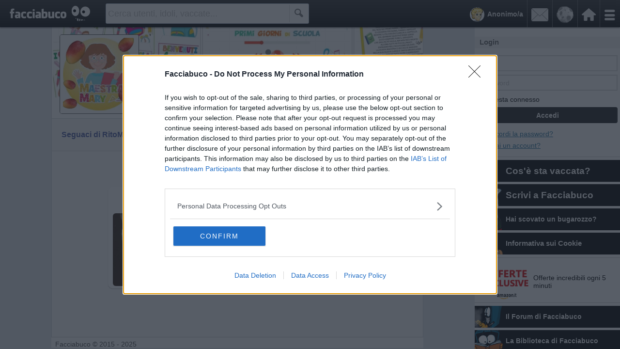

--- FILE ---
content_type: text/html; charset=UTF-8
request_url: https://www.facciabuco.com/seguaci/ritomango/
body_size: 11273
content:
<!doctype html><html lang="it"><head><meta name="google-site-verification" content="3T1F0xbc-C9xOld1o8V-qx9tiY2Z7jeSFHApMLBzhQs" /><meta charset="utf-8" /><meta name="viewport" id="viewport" content="width=device-width, initial-scale=1, minimal-ui, minimum-scale=1" /><meta name="apple-mobile-web-app-capable" content="yes" /><title>I seguaci di RitoMango - Facciabuco.com</title><meta name="description" content="Scopri subito chi sta seguendo RitoMango, visita il suo profilo per conoscere tutti i meme e le vaccate che ha pubblicato!" /><meta property="og:title" content="I seguaci di RitoMango" /><meta property="og:description" content="Scopri subito chi sta seguendo RitoMango, visita il suo profilo per conoscere tutti i meme e le vaccate che ha pubblicato!" /><meta property="og:image" content="https://cdn-utenti-a.facciabuco.com/280/ritomango/avatar/avatar.jpg?v=2" /><meta property="og:image:type" content="image/jpeg" /><meta property="og:image:width" content="150" /><meta property="og:image:height" content="150" /><meta property="og:type" content="website" /><meta property="og:site_name" content="Facciabuco" /><meta property="og:locale:alternate" content="it_IT" /><meta property="og:url" content="https://www.facciabuco.com/seguaci/ritomango/" /><meta name="twitter:card" content="summary_large_image"><meta name="twitter:url" content="https://www.facciabuco.com/seguaci/ritomango/"><meta name="twitter:title" content="I seguaci di RitoMango - Facciabuco.com" /><meta name="twitter:description" content="Scopri subito chi sta seguendo RitoMango, visita il suo profilo per conoscere tutti i meme e le vaccate che ha pubblicato!" /><meta name="twitter:image" content="https://cdn-utenti-a.facciabuco.com/280/ritomango/avatar/avatar.jpg?v=2" /><meta name="robots" content="index,follow" /><link rel="stylesheet" type="text/css" href="/css/36.5/mainstyle.css" /><link rel="stylesheet" type="text/css" href="/css/3.6/profilo.css" id="profilocss" /><link rel="stylesheet" media="(max-width: 790px)" href="/css/14.8/mobile_common.css" type="text/css" /><link rel="stylesheet" media="(max-width: 790px) and (min-width: 500px) and (orientation: landscape)" href="/css/0.3/mobile_landscape.css" type="text/css" /><link rel="stylesheet" media="(max-width: 320px)" href="/css/3/mobilenano.css" type="text/css" /><link rel="stylesheet" media="(max-width: 380px) and (min-width: 321px)" href="/css/2.6/mobilemini.css" type="text/css" /><link rel="stylesheet" media="(min-width: 791px) and (max-width: 993px)" href="/css/2.5/790.css" type="text/css" /><link rel="stylesheet" media="(min-width: 994px) and (max-width: 1023px)" href="/css/2/994.css" type="text/css" /><link rel="stylesheet" media="(min-width: 1024px) and (max-width: 1083px)" href="/css/1/1024.css" type="text/css" /><link rel="stylesheet" media="(min-width: 1084px) and (max-width: 1365px)" href="/css/1/1084.css" type="text/css" /><link rel="stylesheet" media="(min-width: 1366px) and (max-width: 1919px)" href="/css/0.4/1366.css" type="text/css" /><link rel="stylesheet" media="(min-width: 1920px)" href="/css/0.6/1920.css" type="text/css" /><script src="/js/18.7/fbn_JSengineCore.js"></script><script src="/js/ads.js"></script><script async src="/js/0.1/doubleclick.js"></script><script async src="https://fundingchoicesmessages.google.com/i/pub-5951277773378671?ers=1" nonce="oodDzk1MVcSk_8y7IgH0kA"></script><script nonce="oodDzk1MVcSk_8y7IgH0kA">(function() {function signalGooglefcPresent() {if (!window.frames['googlefcPresent']) {if (document.body) {const iframe = document.createElement('iframe'); iframe.style = 'width: 0; height: 0; border: none; z-index: -1000; left: -1000px; top: -1000px;'; iframe.style.display = 'none'; iframe.name = 'googlefcPresent'; document.body.appendChild(iframe);} else {setTimeout(signalGooglefcPresent, 0);}}}signalGooglefcPresent();})();</script><script>(function(){ 'use strict';var aa=function(a){var b=0;return function(){return b<a.length?{done:!1,value:a[b++]}:{done:!0}}},ba="function"==typeof Object.create?Object.create:function(a){var b=function(){};b.prototype=a;return new b},k;if("function"==typeof Object.setPrototypeOf)k=Object.setPrototypeOf;else{var m;a:{var ca={a:!0},n={};try{n.__proto__=ca;m=n.a;break a}catch(a){}m=!1}k=m?function(a,b){a.__proto__=b;if(a.__proto__!==b)throw new TypeError(a+" is not extensible");return a}:null} var p=k,q=function(a,b){a.prototype=ba(b.prototype);a.prototype.constructor=a;if(p)p(a,b);else for(var c in b)if("prototype"!=c)if(Object.defineProperties){var d=Object.getOwnPropertyDescriptor(b,c);d&&Object.defineProperty(a,c,d)}else a[c]=b[c];a.v=b.prototype},r=this||self,da=function(){},t=function(a){return a};var u;var w=function(a,b){this.g=b===v?a:""};w.prototype.toString=function(){return this.g+""};var v={},x=function(a){if(void 0===u){var b=null;var c=r.trustedTypes;if(c&&c.createPolicy){try{b=c.createPolicy("goog#html",{createHTML:t,createScript:t,createScriptURL:t})}catch(d){r.console&&r.console.error(d.message)}u=b}else u=b}a=(b=u)?b.createScriptURL(a):a;return new w(a,v)};var A=function(){return Math.floor(2147483648*Math.random()).toString(36)+Math.abs(Math.floor(2147483648*Math.random())^Date.now()).toString(36)};var B={},C=null;var D="function"===typeof Uint8Array;function E(a,b,c){return"object"===typeof a?D&&!Array.isArray(a)&&a instanceof Uint8Array?c(a):F(a,b,c):b(a)}function F(a,b,c){if(Array.isArray(a)){for(var d=Array(a.length),e=0;e<a.length;e++){var f=a[e];null!=f&&(d[e]=E(f,b,c))}Array.isArray(a)&&a.s&&G(d);return d}d={};for(e in a)Object.prototype.hasOwnProperty.call(a,e)&&(f=a[e],null!=f&&(d[e]=E(f,b,c)));return d} function ea(a){return F(a,function(b){return"number"===typeof b?isFinite(b)?b:String(b):b},function(b){var c;void 0===c&&(c=0);if(!C){C={};for(var d="ABCDEFGHIJKLMNOPQRSTUVWXYZabcdefghijklmnopqrstuvwxyz0123456789".split(""),e=["+/=","+/","-_=","-_.","-_"],f=0;5>f;f++){var h=d.concat(e[f].split(""));B[f]=h;for(var g=0;g<h.length;g++){var l=h[g];void 0===C[l]&&(C[l]=g)}}}c=B[c];d=Array(Math.floor(b.length/3));e=c[64]||"";for(f=h=0;h<b.length-2;h+=3){var y=b[h],z=b[h+1];l=b[h+2];g=c[y>>2];y=c[(y&3)<< 4|z>>4];z=c[(z&15)<<2|l>>6];l=c[l&63];d[f++]=""+g+y+z+l}g=0;l=e;switch(b.length-h){case 2:g=b[h+1],l=c[(g&15)<<2]||e;case 1:b=b[h],d[f]=""+c[b>>2]+c[(b&3)<<4|g>>4]+l+e}return d.join("")})}var fa={s:{value:!0,configurable:!0}},G=function(a){Array.isArray(a)&&!Object.isFrozen(a)&&Object.defineProperties(a,fa);return a};var H;var J=function(a,b,c){var d=H;H=null;a||(a=d);d=this.constructor.u;a||(a=d?[d]:[]);this.j=d?0:-1;this.h=null;this.g=a;a:{d=this.g.length;a=d-1;if(d&&(d=this.g[a],!(null===d||"object"!=typeof d||Array.isArray(d)||D&&d instanceof Uint8Array))){this.l=a-this.j;this.i=d;break a}void 0!==b&&-1<b?(this.l=Math.max(b,a+1-this.j),this.i=null):this.l=Number.MAX_VALUE}if(c)for(b=0;b<c.length;b++)a=c[b],a<this.l?(a+=this.j,(d=this.g[a])?G(d):this.g[a]=I):(d=this.l+this.j,this.g[d]||(this.i=this.g[d]={}),(d=this.i[a])? G(d):this.i[a]=I)},I=Object.freeze(G([])),K=function(a,b){if(-1===b)return null;if(b<a.l){b+=a.j;var c=a.g[b];return c!==I?c:a.g[b]=G([])}if(a.i)return c=a.i[b],c!==I?c:a.i[b]=G([])},M=function(a,b){var c=L;if(-1===b)return null;a.h||(a.h={});if(!a.h[b]){var d=K(a,b);d&&(a.h[b]=new c(d))}return a.h[b]};J.prototype.toJSON=function(){var a=N(this,!1);return ea(a)}; var N=function(a,b){if(a.h)for(var c in a.h)if(Object.prototype.hasOwnProperty.call(a.h,c)){var d=a.h[c];if(Array.isArray(d))for(var e=0;e<d.length;e++)d[e]&&N(d[e],b);else d&&N(d,b)}return a.g},O=function(a,b){H=b=b?JSON.parse(b):null;a=new a(b);H=null;return a};J.prototype.toString=function(){return N(this,!1).toString()};var P=function(a){J.call(this,a)};q(P,J);function ha(a){var b,c=(a.ownerDocument&&a.ownerDocument.defaultView||window).document,d=null===(b=c.querySelector)||void 0===b?void 0:b.call(c,"script[nonce]");(b=d?d.nonce||d.getAttribute("nonce")||"":"")&&a.setAttribute("nonce",b)};var Q=function(a,b){b=String(b);"application/xhtml+xml"===a.contentType&&(b=b.toLowerCase());return a.createElement(b)},R=function(a){this.g=a||r.document||document};R.prototype.appendChild=function(a,b){a.appendChild(b)};var S=function(a,b,c,d,e,f){try{var h=a.g,g=Q(a.g,"SCRIPT");g.async=!0;g.src=b instanceof w&&b.constructor===w?b.g:"type_error:TrustedResourceUrl";ha(g);h.head.appendChild(g);g.addEventListener("load",function(){e();d&&h.head.removeChild(g)});g.addEventListener("error",function(){0<c?S(a,b,c-1,d,e,f):(d&&h.head.removeChild(g),f())})}catch(l){f()}};var ia=r.atob("aHR0cHM6Ly93d3cuZ3N0YXRpYy5jb20vaW1hZ2VzL2ljb25zL21hdGVyaWFsL3N5c3RlbS8xeC93YXJuaW5nX2FtYmVyXzI0ZHAucG5n"),ja=r.atob("WW91IGFyZSBzZWVpbmcgdGhpcyBtZXNzYWdlIGJlY2F1c2UgYWQgb3Igc2NyaXB0IGJsb2NraW5nIHNvZnR3YXJlIGlzIGludGVyZmVyaW5nIHdpdGggdGhpcyBwYWdlLg=="),ka=r.atob("RGlzYWJsZSBhbnkgYWQgb3Igc2NyaXB0IGJsb2NraW5nIHNvZnR3YXJlLCB0aGVuIHJlbG9hZCB0aGlzIHBhZ2Uu"),la=function(a,b,c){this.h=a;this.j=new R(this.h);this.g=null;this.i=[];this.l=!1;this.o=b;this.m=c},V=function(a){if(a.h.body&&!a.l){var b= function(){T(a);r.setTimeout(function(){return U(a,3)},50)};S(a.j,a.o,2,!0,function(){r[a.m]||b()},b);a.l=!0}},T=function(a){for(var b=W(1,5),c=0;c<b;c++){var d=X(a);a.h.body.appendChild(d);a.i.push(d)}b=X(a);b.style.bottom="0";b.style.left="0";b.style.position="fixed";b.style.width=W(100,110).toString()+"%";b.style.zIndex=W(2147483544,2147483644).toString();b.style["background-color"]=ma(249,259,242,252,219,229);b.style["box-shadow"]="0 0 12px #888";b.style.color=ma(0,10,0,10,0,10);b.style.display= "flex";b.style["justify-content"]="center";b.style["font-family"]="Roboto, Arial";c=X(a);c.style.width=W(80,85).toString()+"%";c.style.maxWidth=W(750,775).toString()+"px";c.style.margin="24px";c.style.display="flex";c.style["align-items"]="flex-start";c.style["justify-content"]="center";d=Q(a.j.g,"IMG");d.className=A();d.src=ia;d.style.height="24px";d.style.width="24px";d.style["padding-right"]="16px";var e=X(a),f=X(a);f.style["font-weight"]="bold";f.textContent=ja;var h=X(a);h.textContent=ka;Y(a, e,f);Y(a,e,h);Y(a,c,d);Y(a,c,e);Y(a,b,c);a.g=b;a.h.body.appendChild(a.g);b=W(1,5);for(c=0;c<b;c++)d=X(a),a.h.body.appendChild(d),a.i.push(d)},Y=function(a,b,c){for(var d=W(1,5),e=0;e<d;e++){var f=X(a);b.appendChild(f)}b.appendChild(c);c=W(1,5);for(d=0;d<c;d++)e=X(a),b.appendChild(e)},W=function(a,b){return Math.floor(a+Math.random()*(b-a))},ma=function(a,b,c,d,e,f){return"rgb("+W(Math.max(a,0),Math.min(b,255)).toString()+","+W(Math.max(c,0),Math.min(d,255)).toString()+","+W(Math.max(e,0),Math.min(f, 255)).toString()+")"},X=function(a){a=Q(a.j.g,"DIV");a.className=A();return a},U=function(a,b){0>=b||null!=a.g&&0!=a.g.offsetHeight&&0!=a.g.offsetWidth||(na(a),T(a),r.setTimeout(function(){return U(a,b-1)},50))},na=function(a){var b=a.i;var c="undefined"!=typeof Symbol&&Symbol.iterator&&b[Symbol.iterator];b=c?c.call(b):{next:aa(b)};for(c=b.next();!c.done;c=b.next())(c=c.value)&&c.parentNode&&c.parentNode.removeChild(c);a.i=[];(b=a.g)&&b.parentNode&&b.parentNode.removeChild(b);a.g=null};var pa=function(a,b,c,d,e){var f=oa(c),h=function(l){l.appendChild(f);r.setTimeout(function(){f?(0!==f.offsetHeight&&0!==f.offsetWidth?b():a(),f.parentNode&&f.parentNode.removeChild(f)):a()},d)},g=function(l){document.body?h(document.body):0<l?r.setTimeout(function(){g(l-1)},e):b()};g(3)},oa=function(a){var b=document.createElement("div");b.className=a;b.style.width="1px";b.style.height="1px";b.style.position="absolute";b.style.left="-10000px";b.style.top="-10000px";b.style.zIndex="-10000";return b};var L=function(a){J.call(this,a)};q(L,J);var qa=function(a){J.call(this,a)};q(qa,J);var ra=function(a,b){this.l=a;this.m=new R(a.document);this.g=b;this.i=K(this.g,1);b=M(this.g,2);this.o=x(K(b,4)||"");this.h=!1;b=M(this.g,13);b=x(K(b,4)||"");this.j=new la(a.document,b,K(this.g,12))};ra.prototype.start=function(){sa(this)}; var sa=function(a){ta(a);S(a.m,a.o,3,!1,function(){a:{var b=a.i;var c=r.btoa(b);if(c=r[c]){try{var d=O(P,r.atob(c))}catch(e){b=!1;break a}b=b===K(d,1)}else b=!1}b?Z(a,K(a.g,14)):(Z(a,K(a.g,8)),V(a.j))},function(){pa(function(){Z(a,K(a.g,7));V(a.j)},function(){return Z(a,K(a.g,6))},K(a.g,9),K(a.g,10),K(a.g,11))})},Z=function(a,b){a.h||(a.h=!0,a=new a.l.XMLHttpRequest,a.open("GET",b,!0),a.send())},ta=function(a){var b=r.btoa(a.i);a.l[b]&&Z(a,K(a.g,5))};(function(a,b){r[a]=function(c){for(var d=[],e=0;e<arguments.length;++e)d[e-0]=arguments[e];r[a]=da;b.apply(null,d)}})("__h82AlnkH6D91__",function(a){"function"===typeof window.atob&&(new ra(window,O(qa,window.atob(a)))).start()});}).call(this); window.__h82AlnkH6D91__("[base64]/[base64]/[base64]/[base64]");</script><script type="text/javascript" async=true> !function(){var e=window.location.hostname,t=document.createElement("script"),n=document.getElementsByTagName("script")[0],e="https://cmp.inmobi.com".concat("/choice/","_kmgdyBr5D_hu","/",e,"/choice.js?tag_version=V3"),a=0;t.async=!0,t.type="text/javascript",t.src=e,n.parentNode.insertBefore(t,n),function(){for(var e,i="__tcfapiLocator",n=[],o=window;o;){try{if(o.frames[i]){e=o;break}}catch(e){}if(o===window.top)break;o=o.parent}e||(!function e(){var t,n=o.document,a=!!o.frames[i];return a||(n.body?((t=n.createElement("iframe")).style.cssText="display:none",t.name=i,n.body.appendChild(t)):setTimeout(e,5)),!a}(),o.__tcfapi=function(){var e,t=arguments;if(!t.length)return n;"setGdprApplies"===t[0]?3<t.length&&2===t[2]&&"boolean"==typeof t[3]&&(e=t[3],"function"==typeof t[2]&&t[2]("set",!0)):"ping"===t[0]?(e={gdprApplies:e,cmpLoaded:!1,cmpStatus:"stub"},"function"==typeof t[2]&&t[2](e)):("init"===t[0]&&"object"==typeof t[3]&&(t[3]=Object.assign(t[3],{tag_version:"V3"})),n.push(t))},o.addEventListener("message",function(n){var a="string"==typeof n.data,e={};try{e=a?JSON.parse(n.data):n.data}catch(e){}var i=e.__tcfapiCall;i&&window.__tcfapi(i.command,i.version,function(e,t){t={__tcfapiReturn:{returnValue:e,success:t,callId:i.callId}};a&&(t=JSON.stringify(t)),n&&n.source&&n.source.postMessage&&n.source.postMessage(t,"*")},i.parameter)},!1))}();var i,o=function(){var e=arguments;typeof window.__uspapi!==o&&setTimeout(function(){void 0!==window.__uspapi&&window.__uspapi.apply(window.__uspapi,e)},500)};void 0===window.__uspapi&&(window.__uspapi=o,i=setInterval(function(){a++,window.__uspapi===o&&a<3?console.warn("USP is not accessible"):clearInterval(i)},6e3))}(); </script><script type="text/javascript" async=true> window._qevents=window._qevents||[],function(){var e=document.createElement("script");e.src=("https:"==document.location.protocol?"https://secure":"http://edge")+".quantserve.com/quant.js",e.async=!0,e.type="text/javascript";var t=document.getElementsByTagName("script")[0];t.parentNode.insertBefore(e,t)}(),window._qevents.push({qacct:"p-_kmgdyBr5D_hu",uid:"__INSERT_EMAIL_HERE__"}); </script><noscript><div style="display:none;"><img src="//pixel.quantserve.com/pixel/p-_kmgdyBr5D_hu.gif" border="0" height="1" width="1" alt="Quantcast"/></div></noscript><script async src='https://www.googletagservices.com/tag/js/gpt.js'></script><script> var googletag = googletag || {}; googletag.cmd = googletag.cmd || []; googletag.cmd.push(function(){ googletag.defineSlot("/46978465/AdSense300x100",[300,100],"div-gpt-ad-1486071490456-0").addService(googletag.pubads()); googletag.defineSlot("/46978465/AdSense300x250",[300,250],"div-gpt-ad-1486508569360-0").addService(googletag.pubads()); googletag.defineSlot('/46978465/AdSense300x250/AdSense300x250_2', [300, 250], 'div-gpt-ad-1495455257697-0').addService(googletag.pubads()); googletag.defineSlot('/46978465/AdSense300x250/AdSense300x250_3', [300, 250], 'div-gpt-ad-1511198142917-0').addService(googletag.pubads()); googletag.defineSlot('/46978465/AdSense300x250/AdSense300x250_4', [300, 250], 'div-gpt-ad-1513035714412-0').addService(googletag.pubads()); googletag.defineSlot('/46978465/AdSense300x250/AdSense300x250_5', [300, 250], 'div-gpt-ad-1513307915945-0').addService(googletag.pubads()); googletag.defineSlot('/46978465/AdSense300x250/AdSense300x250_6', [300, 250], 'div-gpt-ad-1513308599658-0').addService(googletag.pubads()); googletag.pubads().enableSingleRequest(); googletag.enableServices(); }); </script><script async src="/js/29.2/fbn_JSengine.js"></script><script async src="https://www.googletagmanager.com/gtag/js?id=UA-65927939-1"></script><script> window.dataLayer = window.dataLayer || []; function gtag(){dataLayer.push(arguments);} gtag('js', new Date()); gtag('config', 'UA-65927939-1'); </script><script async src="//pagead2.googlesyndication.com/pagead/js/adsbygoogle.js"></script><link rel="apple-touch-icon" sizes="57x57" href="/apple-touch-icon-57x57.png"><link rel="apple-touch-icon" sizes="60x60" href="/apple-touch-icon-60x60.png"><link rel="apple-touch-icon" sizes="72x72" href="/apple-touch-icon-72x72.png"><link rel="apple-touch-icon" sizes="76x76" href="/apple-touch-icon-76x76.png"><link rel="apple-touch-icon" sizes="114x114" href="/apple-touch-icon-114x114.png"><link rel="apple-touch-icon" sizes="120x120" href="/apple-touch-icon-120x120.png"><link rel="apple-touch-icon" sizes="144x144" href="/apple-touch-icon-144x144.png"><link rel="apple-touch-icon" sizes="152x152" href="/apple-touch-icon-152x152.png"><link rel="apple-touch-icon" sizes="180x180" href="/apple-touch-icon-180x180.png"><link rel="icon" type="image/png" href="/favicon-32x32.png" sizes="32x32"><link rel="icon" type="image/png" href="/android-chrome-192x192.png" sizes="192x192"><link rel="icon" type="image/png" href="/favicon-96x96.png" sizes="96x96"><link rel="icon" type="image/png" href="/favicon-16x16.png" sizes="16x16"><link rel="mask-icon" href="/safari-pinned-tab.svg"><link rel="shortcut icon" href="/favicon.ico"><meta name="apple-mobile-web-app-title" content="Facciabuco"><meta name="theme-color" content="#000000"><link rel="manifest" crossorigin="use-credentials" href="/manifest.json?v=0.4"><meta name="application-name" content="Facciabuco" /><meta name="msapplication-tooltip" content="Il social network satirico" /><meta name="msapplication-TileColor" content="#000000"><meta name="msapplication-TileImage" content="/mstile-144x144.png"><meta name="msapplication-starturl" content="/" /></head><body><div id="headbar"><div class="area"><a href="/"><div id="logo_home" title="Facciabuco: il peggior social che ci sia!"></div></a><div id="search_box" class="n"><form id="form_search" name="form_search" method="post" action="/cerca/"><input id="sqc" type="hidden" value="0" /><input id="stext" name="search" type="text" autocomplete="off" placeholder="Cerca utenti, idoli, vaccate..." data-kd="searchchange" data-inp="suggestsearch" /><span class="divisore"></span><span class="srcbtn iconf" data-a="search">&#xf50d</span></form><div class="suggestwrapper unselect"><div id="ssuggest" class="suggerimenti"></div></div></div><div id="menubtncontainer" data-md="headmenu"><div id="menubtn" class="iconf" data-md="headmenu">&#xe82b</div></div><div class="btncontainer"><a class="iconf" href="/">&#xe82c</a></div><div class="btncontainer ntf" title="Notifiche"><a data-a="url,/registrazione/"><div id="alertnotifiche" class="icon asteroide" data-a="url,/registrazione/"></div></a><div class="triangle n"></div></div><div class="btncontainer msgs" title="Messaggistica"><a data-a="url,/registrazione/"><div id="alertmsg" class="icon msg" data-a="url,/registrazione/"></div></a><div class="triangle n"></div></div><div class="btncontainer you"><a href="/registrazione/"><img alt="avatar" width="30" class="avatarimgmini" src="/grafica/avatar_pic/m7/1.jpg" /><span class="nick"><strong>Anonimo/a</strong></span></a></div><div class="btncontainer search"><a data-a="searchbox"><div class="icon search mt8"></div></a><div class="triangle n"></div></div><div id="areafloat" class="n"><div id="aftitle" class="title"></div><div class="iconf close" title="Chiudi" data-a="afclose">&#xe803;</div><div id="afmain"><div id="afelscontainer"><span id="afloading" class="tac p20 f16 db"><img src="/grafica/gif/loading3bargrey.gif" alt="loading"></span></div></div><div id="affooter" class="footer cp tac"></div></div></div><div id="menumobile"><div class="menucontent"><div class="avatarbox"><div class="avatar"><a href=""><img class="br40" alt="avatar" src="/grafica/avatar_med/m7/1.jpg" width="50" height="50" /></a></div><div class="nick fg"><div><strong>Anonimo/a</strong></div></div><div class="clear"></div><div class="cinturabox"><div class="cintura" title="Cintura Bianca (Livello 1) in divulgatore di vaccate - Completato al 0%"><a href="/livelli-di-popolarita/"><span class="bollino lv l1">1</span></a><div class="lv l1" style="width: 6px"></div></div><div class="nextlevel"><span>100 punti per il livello</span><span class="bollino lv l2">2</span></div></div></div><div class="hr_dx"></div><div class='hrbox_dx'><strong>Login</strong></div><form name="form_login" method="post" class="form mb10 form_login p5" autocomplete="off"><div class="table"><div class="row"><div class="cell"><input class="w100" type="email" placeholder="email" name="login_email" value="" /></div></div><div class="row"><div class="cell"><input class="w100" type="password" placeholder="password" name="login_password" value="" /></div></div><div class="row r1"><div class="cell"><label><input name="login_save" type="checkbox" checked="checked" value="1" /> Resta connesso</label></div></div><div class="row"><div class="cell"><input name="login" class="submit w100" value="Accedi" type="submit" /></div></div><div class="row r2"><div class="cell"><a class="link_underline" href="/password-dimenticata/">Non ricordi la password?</a></div></div><div class="row r2"><div class="cell"><a class="link_underline" href="/registrazione/">Non hai un account?</a></div></div></div></form><div class="sezione"><div class="nome">Principali</div></div></div><div class="menucontent"><div class="sxmenu"><div class="sezione"><div class="nome">Crea i tuoi Memes</div><div class="table"><div class="row rowlink"><div class="c1"></div><div class="c2"><div class="icon creavignetta" data-a="url,/crea-vignetta-umoristica/"></div></div><div class="c3 fg"><a href="/crea-vignetta-umoristica/">Crea Vignetta</a></div></div><div class="row rowlink"><div class="c1"></div><div class="c2"><div class="icon creacit" data-a="url,/crea-citazione/"></div></div><div class="c3 fg"><a href="/crea-citazione/">Crea Citazione</a></div></div><div class="row rowlink"><div class="c1"></div><div class="c2"><div class="icon creasms" data-a="url,/generatore-di-sms/"></div></div><div class="c3 fg"><a href="/generatore-di-sms/">Generatore di SMS</a></div></div><div class="row rowlink"><div class="c1"></div><div class="c2"><div class="icon crealap" data-a="url,/crea-finta-lapide/"></div></div><div class="c3 fg"><a href="/crea-finta-lapide/">Crea Finta Lapide</a></div></div><div class="row rowlink"><div class="c1"></div><div class="c2"><div class="icon gen" data-a="url,/generatori/"></div></div><div class="c3 fg"><a href="/generatori/">Tutti i Generatori</a></div></div></div></div><div class="sezione"><div class="nome">Vaccate da Mostrare</div><div class="table"><div class="row rowlink"><div class="c1"></div><div class="c2"><div class="icon check on" data-a="url,/filtra-post-a-sfondo-sessuale/"></div></div><div class="c3 fg"><a href="/filtra-post-a-sfondo-sessuale/">non mostrare post a sfondo sessuale</a></div></div><div class="row rowlink"><div class="c1"></div><div class="c2"><div class="icon check" data-a="url,/filtra-post-con-video-youtube/"></div></div><div class="c3 fg"><a href="/filtra-post-con-video-youtube/">non mostrare video youtube</a></div></div><div class="row rowlink"><div class="c1"></div><div class="c2"><div class="icon check" data-a="url,/filtra-post-con-animazioni/"></div></div><div class="c3 fg"><a href="/filtra-post-con-animazioni/">non mostrare animazioni</a></div></div></div></div><div class="sezione"><div class="nome">Categorie Post</div><div class="table"><div class="row rowlink"><div class="c1"></div><div class="c2"><div class="icon postsalvati" data-a="url,/post-salvati/"></div></div><div class="c3 fg"><a href="/post-salvati/">Post Salvati</a></div></div><div class="row rowlink"><div class="c1"></div><div class="c2"><div class="icon postvaccata" data-a="url,/post/vaccate/"></div></div><div class="c3 fg"><a href="/post/vaccate/">Vaccate</a></div></div><div class="row rowlink"><div class="c1"></div><div class="c2"><div class="icon posterotici" data-a="url,/post/vaccate-erotiche/"></div></div><div class="c3 fg"><a href="/post/vaccate-erotiche/">Vaccate Erotiche</a></div></div><div class="row rowlink"><div class="c1"></div><div class="c2"><div class="icon postperla" data-a="url,/post/perla-di-saggezza/"></div></div><div class="c3 fg"><a href="/post/perla-di-saggezza/">Perle di Saggezza</a></div></div><div class="row rowlink"><div class="c1"></div><div class="c2"><div class="icon postbarzelletta" data-a="url,/post/barzellette/"></div></div><div class="c3 fg"><a href="/post/barzellette/">Barzellette</a></div></div><div class="row rowlink"><div class="c1"></div><div class="c2"><div class="icon postnerd" data-a="url,/post/solo-per-nerd/"></div></div><div class="c3 fg"><a href="/post/solo-per-nerd/">Solo per NERD</a></div></div><div class="row rowlink"><div class="c1"></div><div class="c2"><div class="icon postmeme" data-a="url,/post/memes/"></div></div><div class="c3 fg"><a href="/post/memes/">Memes Disegnati</a></div></div><div class="row rowlink"><div class="c1"></div><div class="c2"><div class="icon postsatira" data-a="url,/post/satira/"></div></div><div class="c3 fg"><a href="/post/satira/">Satira</a></div></div><div class="row rowlink"><div class="c1"></div><div class="c2"><div class="icon postscherzo" data-a="url,/post/scherzi/"></div></div><div class="c3 fg"><a href="/post/scherzi/">Scherzi</a></div></div><div class="row rowlink"><div class="c1"></div><div class="c2"><div class="icon postbestiaccia" data-a="url,/post/bestiacce/"></div></div><div class="c3 fg"><a href="/post/bestiacce/">Bestiacce</a></div></div><div class="row rowlink"><div class="c1"></div><div class="c2"><div class="icon postmusica" data-a="url,/post/parodie-musicali/"></div></div><div class="c3 fg"><a href="/post/parodie-musicali/">Parodie Musicali</a></div></div><div class="row rowlink"><div class="c1"></div><div class="c2"><div class="icon postuominidonne" data-a="url,/post/pari-opportunita/"></div></div><div class="c3 fg"><a href="/post/pari-opportunita/">Pari Opportunità</a></div></div><div class="row rowlink"><div class="c1"></div><div class="c2"><div class="icon postassurdo" data-a="url,/post/assurdo/"></div></div><div class="c3 fg"><a href="/post/assurdo/">Assurdo!</a></div></div><div class="row rowlink"><div class="c1"></div><div class="c2"><div class="icon postfail" data-a="url,/post/epic-fail/"></div></div><div class="c3 fg"><a href="/post/epic-fail/">Epic Fail</a></div></div><div class="row rowlink"><div class="c1"></div><div class="c2"><div class="icon postdementi" data-a="url,/post/felici-e-dementi/"></div></div><div class="c3 fg"><a href="/post/felici-e-dementi/">Felici e Dementi</a></div></div><div class="row rowlink"><div class="c1"></div><div class="c2"><div class="icon postspot" data-a="url,/post/pubblicita-divertenti/"></div></div><div class="c3 fg"><a href="/post/pubblicita-divertenti/">Pubblicità Divertenti</a></div></div><div class="row rowlink"><div class="c1"></div><div class="c2"><div class="icon postchiacchera" data-a="url,/post/futili-chiacchiere/"></div></div><div class="c3 fg"><a href="/post/futili-chiacchiere/">Futili Chiacchiere</a></div></div></div></div><div class="sezione"><div class="nome">Idoli e Gruppi</div><div class="table"><div class="row rowlink"><div class="c1"></div><div class="c2"><div class="icon idolo" data-a="url,/idoli-e-schifidi/"></div></div><div class="c3 fg"><a href="/idoli-e-schifidi/">Idoli e Schifidi</a></div></div></div></div><div class="sezione"><div class="nome">Altre Figate</div><div class="table"><div class="row rowlink"><div class="c1"></div><div class="c2"><div class="icon timeshift" data-a="url,/viaggio-nel-tempo/"></div></div><div class="c3 fg"><a href="/viaggio-nel-tempo/">Macchina del Tempo</a></div></div><div class="row rowlink"><div class="c1"></div><div class="c2"><div class="icon cuore" data-a="url,/mitic/"></div></div><div class="c3 fg"><a href="/mitic/">Facciabuco Mitic<span class="progress">0%</span></a></div></div><div class="row rowlink"><div class="c1"></div><div class="c2"><div class="icon mic" data-a="url,/interviste/"></div></div><div class="c3 fg"><a href="/interviste/">Interviste</a></div></div></div></div></div></div></div></div><div id="container"><div id="layer_mask" data-a="mask" class="popup_mask"></div><div id="centro_schermo" class="anim03s middlescreen" data-a="mask"></div><div id="work_area" class="template_bc" data-lazy="bot"><div id="hdropdownmenu" data-md="headmenustay" class="hdropdownmenu"><div class="voice"><a href="/accedi/">Accedi</a></div><div class="voice"><a href="/registrazione/">Registrati</a></div><div class="voice"><a href="/chat/">Chat</a></div><div class="voice"><a href="/cerca/">Cerca</a></div><div class="voice"><a href="/di-cosa-si-tratta/">Cos'è sta vaccata?</a></div><div class="voice"><a class="change-consent" onclick="window.__tcfapi('displayConsentUi',2,function(){})">Preferenze Cookie</a></div></div><div id="colonna_cx" class="profilo utente"><div class="box_copertina"><div class="testata" style="background-color:#5687AD"><img alt="img" src="https://cdn-utenti-a.facciabuco.com/280/ritomango/copertina.jpg?v=2" width="100%"></div><div class="photocontainer" data-a="url,/vaccheca/ritomango/"><img class="photo" src="https://cdn-utenti-a.facciabuco.com/280/ritomango/avatar/avatar.jpg?v=2" alt="avatar RitoMango" width="150" height="150"></div><div class="info"><h1>RitoMango</h1><h2>Se incolli le fotocopie avrai vita lunga👌👌👌🙌🙌🤣🤣😂</h2></div></div><div class="mainbar onlym"><h2>I Seguaci</h2><div class="button dxmenu" data-a="addremclass,colonna_cx,showinfo">&#8801; Menu</div></div><div class="profilomenu"><ul><li></li><li><a href="/vaccheca/ritomango/">Vaccheca</a></li><li><a href="/idoli/ritomango/">Idoli</a></li><li class="sel"><a href="/seguaci/ritomango/">Seguaci</a></li><li><a href="/seguiti/ritomango/">Seguiti</a></li><li><a href="/scrivi-messaggio/ritomango/">Scrivi Messaggio</a></li><li class="altro"><a class="tac">&#9776;</a><div class="box_profilemenu"><div class="voice mb10" data-a="url,/regalo-virtuale-per/ritomango/">Dona un Regalo Virtuale</div></div></li></ul></div><div class="profilotemplate a"><div class="area"><div class="mainbar"><h2>Seguaci di RitoMango</h2><a href="/registrazione/" class="button white">Diventa Seguace di RitoMango</a><div class="clear"></div></div><div id="elenco_utenti" class="utenti_block tac pb50"><p class="tac mt20">Facciabuchini che seguono RitoMango: <span id="nseguaci_ritomango">3</span></p><div id="user_harleycat" class="utente"><div class="nick mb5 tac"><a class="link_nero" href="/vaccheca/harleycat/"><strong>HarleyCat</strong></a></div><div class="tac"><a href="/vaccheca/harleycat/"><img src="[data-uri]" data-src="https://cdn-utenti-a.facciabuco.com/251/harleycat/avatar/avatar.jpg?v=13" title="HarleyCat" alt="Avatar HarleyCat" class="animshowin07 lazy" /></a></div></div><div id="user_giannaaar" class="utente"><div class="nick mb5 tac"><a class="link_nero" href="/vaccheca/giannaaar/"><strong>GiannaaAR</strong></a></div><div class="tac"><a href="/vaccheca/giannaaar/"><img src="[data-uri]" data-src="/grafica/avatar/f13/8.jpg" title="GiannaaAR" alt="Avatar GiannaaAR" class="animshowin07 lazy" /></a></div></div><div id="user_woody" class="utente"><div class="nick mb5 tac"><a class="link_nero" href="/vaccheca/woody/"><strong>Woody</strong></a></div><div class="tac"><a href="/vaccheca/woody/"><img src="[data-uri]" data-src="https://cdn-utenti-a.facciabuco.com/252/woody/avatar/avatar.jpg?v=17" title="Woody" alt="Avatar Woody" class="animshowin07 lazy" /></a></div></div><script>fbn_newExtraSS("N1kxT3pGUytDREZJRjFoM3NYRUJjQS9xUlhQRXRKbkFyWVdSeTRWRU9YR3J3QXNWTlhPZjFLallNVTlFWGJHNGJ6c2F4MTJqblZyNnBKR0lJZThDdWlsMnVIblBFMnpadGtQeGRqc3FTWkVOeVVGdlVKdEx6THJjT0JDS2Q3L2o=");</script></div></div></div><div id="footer">Facciabuco &copy; 2015 - 2025</div></div><div id="colonna_dx"><div id="cdxcontent"><div class='hrbox_dx'><strong>Login</strong></div><form name="form_login" method="post" class="form form_login p5" autocomplete="off"><div class="table"><div class="row"><div class="cell"><input class="w100" type="email" placeholder="email" name="login_email" value="" /></div></div><div class="row"><div class="cell"><input class="w100" type="password" placeholder="password" name="login_password" value="" /></div></div><div class="row r1"><div class="cell"><label><input name="login_save" type="checkbox" checked="checked" value="1" /> Resta connesso</label></div></div><div class="row"><div class="cell"><input name="login" class="submit w100" value="Accedi" type="submit" /></div></div><div class="row r2"><div class="cell"><a class="link_underline" href="/password-dimenticata/">Non ricordi la password?</a></div></div><div class="row r2"><div class="cell"><a class="link_underline" href="/registrazione/">Non hai un account?</a></div></div></div></form><div class="hr_dx"></div><div class="bannerareadx"><a class="blackbox about mb5" href="/di-cosa-si-tratta/">Cos'&egrave; sta vaccata?</a><a class="blackbox contatti mb5" href="/contattaci/">Scrivi a Facciabuco</a><a class="blackbox bug mb5" href="/segnala-un-bug/">Hai scovato un bugarozzo?</a><a class="blackbox cookie" href="/informativa-sui-cookie/">Informativa sui Cookie</a><div class="hr_dx"></div><div class='sponsor_box'><div class="table"><div class="row"><div class="cell c1"></div><div class="cell"><a href="https://www.amazon.it/gp/goldbox/?tag=facciabuco-21" target="_blank" rel="nofollow noopener noreferrer"><img alt="banner" src="/grafica/adv/amazongennaio2017.gif" width="120" height="90" /></a></div><div class="cell"><a href="https://www.amazon.it/gp/goldbox/?tag=facciabuco-21" target="_blank" rel="nofollow noopener noreferrer" class="link_nero">Offerte incredibili ogni 5 minuti</a></div></div></div></div><a class="blackbox forum mb5" href="/forum/">Il Forum di Facciabuco</a><a class="blackbox approfondimenti mb5" href="/biblioteca/">La Biblioteca di Facciabuco</a><a class="blackbox educazione mb5" href="/educazione-digitale/">Educazione Digitale</a></div></div></div></div></div></body></html>

--- FILE ---
content_type: text/css
request_url: https://www.facciabuco.com/css/36.5/mainstyle.css
body_size: 18642
content:
@charset "UTF-8";@font-face{font-family:'iconsfont';src:url(/fonts/iconsfont.eot?v=1.2);src:url(/fonts/iconsfont.eot?v=1.2#iefix) format("embedded-opentype"),url(/fonts/iconsfont.woff?v=1.2) format("woff"),url(/fonts/iconsfont.ttf?v=1.2) format("truetype"),url(/fonts/iconsfont.svg?v=1.2#iconsfont) format("svg");font-weight:400;font-style:normal;font-display:swap}::-webkit-input-placeholder{color:#c4c3c3}:-moz-placeholder{color:#a7a7a7}::-moz-placeholder{color:#a7a7a7}:-ms-input-placeholder{color:#c4c3c3}@keyframes fade{0%,100%{opacity:0}30%{opacity:1}}@keyframes showIn{0%,50%{opacity:0}100%{opacity:1}}@keyframes showInResize{0%,50%{transform:scale(0.2);opacity:.2}100%{transform:scale(1);opacity:1}}a{cursor:pointer}a img{border:0}.about p{display:inline-block;padding:0 10px;text-align:left}.active .iconf.smile{color:#40320f;background-color:#ffc83d;border-radius:10px}.adbk{position:relative;display:inline-block;box-shadow:#000 5px 5px 27px}.adbk .button{position:absolute;bottom:14px;right:13px}.alertinline{background-color:#FFFCD8;padding:6px 24px 6px 6px;border-radius:6px;border:1px solid #D3D58E;position:relative}.alertinline.black{background-color:#464646;border:1px solid #000;color:#fff}.alertinline.black a{color:#D6D6D6}.alertinline.black a:visited{color:#D6D6D6}.alertinline.black a:hover{color:#fff}.alertinline.error{background-color:#FFE2E2;border:1px solid #E20000}.alertinline .close{position:absolute;right:7px;top:4px;cursor:pointer;font:700 100% monospace}.ancora{display:block;height:50px;margin-top:-50px;visibility:hidden}.anim03s{transition:all 300ms ease-in-out;-webkit-transition:all 300ms ease-in-out;-o-transition:all 300ms ease-in-out;-moz-transition:all 300ms ease-in-out}.anim05s{transition:all 500ms ease-in-out;-webkit-transition:all 500ms ease-in-out;-o-transition:all 500ms ease-in-out;-moz-transition:all 500ms ease-in-out}.animshowin{animation-duration:1.2s;animation-name:showIn}.animshowin07{animation-duration:.7s;animation-name:showIn}.animshowinres{animation-duration:.5s;animation-name:showInResize}#appiframe{visibility:hidden;display:block;overflow-y:hidden;transform-origin:left top;height:calc(100vh - 55px);width:100%}#areafloat{background-color:#fff;width:522px;right:85px;top:56px;position:absolute;border-top:0;border:1px solid rgba(100,100,100,.4);box-shadow:0 3px 8px rgba(0,0,0,.25);z-index:100;overflow:hidden;-webkit-backface-visibility:hidden}#areafloat .msg,#areafloat .notifica{border-radius:3px}#areafloat .close{position:absolute;top:2px;right:4px;padding:10px;cursor:pointer}#areafloat .footer{background-color:#fcfcfc;border-top:1px solid #bec2c9;font-weight:700;font-size:90%;height:37px;line-height:37px}#areafloat .footer:hover{text-decoration:underline}#areafloat .notifiche,#areafloat .messaggi{background-color:#f7f7f7;padding:0 2px 0 20px}#areafloat .cronologia{padding:0;margin:0 20px;border:0;background-color:#fff}#areafloat .cronologia #afelscontainer{padding-top:0}#areafloat .cronologia .back{padding:20px 10px;margin-bottom:14px;color:#adadad;border-bottom:1px solid #eee}#areafloat .cronologia .back a{text-decoration:underline}#areafloat .cronologia #newmsgcronologia{margin:0;border:0;padding-top:0;border-bottom:1px solid #eee;box-shadow:none}#areafloat .title{border-bottom:solid 1px #dddfe2;padding-left:10px;height:38px;line-height:38px;font-weight:700}#areafloat #afelscontainer{overflow-y:scroll;max-height:500px;width:100%;padding:20px 50px 20px 1px}.asyncimgloading{position:absolute;top:45%;top:calc(50% - 34px);text-align:center;width:100%;max-width:100%;font-size:80%}.asyncimgloading img{margin:0 auto;width:24px;height:24px;display:block}.asyncimgloading .refresh{display:block;color:#ccc;cursor:pointer}.asyncimgloading .refresh:hover{text-decoration:underline}.attivita_block{width:100%;box-sizing:border-box}.attivita_block,.utenti_block{padding:12px;display:table}.attivita_block .post,.messaggi .msg,#newmsgcronologia,.posts_block .post,.idoli_block .post,.utenti_block .utente,.apps_block .post,.notifiche .notifica,.raccolte_block .post,.regali_block .regalo,.elem_block .elem,#floatpost .post{font-size:107%;line-height:1.38;position:relative;padding:10px 10px 0;box-shadow:0 1px 2px #939393a3;border-radius:10px;background-color:#fff;margin-bottom:40px;word-wrap:break-word}.attivita_block .post{margin-bottom:20px;padding-bottom:10px;font-size:93%}.attivita_block .post a{color:#000;text-decoration:none}.attivita_block .post a:hover{text-decoration:underline}.attivita_block .post .data{position:absolute;bottom:12px;left:12px;font-size:72%;color:#9B9B9B}.attivita_block .post .ic{display:inline-block;margin:4px}.attivita_block .post .ic.seguace{margin-bottom:8px}.attivita_block .post .avatarbox{text-align:right;margin-top:5px}.attivita_block .post strong{color:#3C82AD}audio{max-width:200px}audio:focus{outline:none}.avatarimg{padding:4px;background-color:#fff;border:1px solid #ccc;vertical-align:middle}.avatarbox .cintura.h{height:25px}.avatarbox .cintura.h .lv.l14::after,.avatarbox .cintura.h .lv.l15::after,.avatarbox .cintura.h .lv.l16::after,.avatarbox .cintura.h .lv.l17::after{box-sizing:border-box;top:12px;width:100%;height:9px}.avatarimgmini{vertical-align:middle}#badges img{margin:10px 0 0;max-width:96%}.bannerpost,.sprbox,.sectblock{padding:10px;box-shadow:0 1px 2px #939393a3;border-radius:10px;background-color:#fff;margin-bottom:40px;position:relative}.bannerpost.amazon .content{text-align: center;background-color: #221f20}.bnrcontent{overflow:hidden}.bannerpost .label,.sprbox .label{position:absolute;top:-14px;right:12px;padding:2px 10px 1px;font-size:60%;border-top-right-radius:3px;border-top-left-radius:3px;background-color:#98C781;min-width:64px;text-align:center;cursor:default;color:#fff}.bb{box-sizing:border-box}.bcw{background-color:#fff}.bcg{background-color:#F7F7F7}.bestofposts{background-color:#fff;box-shadow:0 1px 2px rgba(0,0,0,0.2);border-radius:2px;border-bottom:1px hidden #fff;margin:0 0 60px;text-align:center;padding:0 0 10px;box-shadow:0 2px 26px rgba(0,0,0,.3),0 0 0 1px rgba(0,0,0,.1);border:2px solid #fff}.bestofposts + .bestofposts{margin-top:-35px}.bestofposts .bestofcontainer{width:100%;display:inline-block}.bestofposts .bestofpost,.notifica .notificapost{display:inline-block;overflow:hidden;position:relative;height:104px;width:112px;border:3px solid #424242;margin:4px;opacity:.9}.bestofposts .user{display:inline-block;width:115px;margin:5px 3px;opacity:.9;border:1px solid;padding:5px 3px;border-color:#e5e6e9 #dfe0e4 #d0d1d5;border-radius:3px;cursor:pointer}.bestofposts .user span{display:block;text-align:center}.bestofposts .bestofpost:hover,.bestofposts .user:hover{opacity:1}.bestofposts .bestofpost span,.notifica .notificapost span{position:absolute;top:-16px;left:0;width:120px;height:120px;display:inline-block;background-size:cover;cursor:pointer;background-position:center 16px;background-repeat:no-repeat}.bestofposts .user img{width:114px;height:114px}.bestofposts .user .nick{overflow:hidden;margin-bottom:8px;font-weight:700;text-overflow:ellipsis;white-space:nowrap}.bestofposts .bestofcontainer .user .red{position:relative;display:inline;right:0;font-size:86%;border-radius:3px;top:0}.bestofposts .title{font-size:110%;color:#fff;display:block;padding:10px;text-align:left;box-sizing:border-box;background-color:#000;border-top-left-radius:3px;border-top-right-radius:3px;margin-bottom:8px}.bgr{background-color:#ffd9d9}.biblioteca .files_block .file{padding:10px;box-sizing:border-box}.biblioteca .files_block .file .fileicon{background:url(/grafica/icons/file2.png) no-repeat;width:56px;height:61px;padding-right:10px}.biblioteca .files_block .file .fileicon.mini{background:url(/grafica/icons/file4.png) no-repeat;width:36px;height:39px}.biblioteca .files_block .file span{font-size:130%;vertical-align:middle;display:table-cell}.blackbox{height:45px;width:100%;background-repeat:no-repeat;background-color:#000;color:#fff;display:block;padding-left:64px;text-decoration:none;box-sizing:border-box;word-break:break-all;word-wrap:break-word;overflow:hidden;font:700 135%/45px arial}.blackbox.about{background-image:url(/grafica/icons/facciabuco_perplesso.jpg)}.blackbox.approfondimenti{background-image:url(/grafica/icons/facciabuco_legge.jpg);font-size:98%}.blackbox.bug{background-image:url(/grafica/icons/facciabuco_bugarozzi.jpg);font-size:98%}.blackbox.contatti{background-image:url(/grafica/icons/facciabuco_posta.jpg)}.blackbox.cookie{background-image:url(/grafica/icons/facciabuco_cookies.jpg);font-size:105%}.blackbox.educazione{background-image:url(/grafica/icons/facciabuco_cam.jpg)}.blackbox.forum{background-image:url(/grafica/icons/facciabuco_forum.jpg);font-size:100%}.bnrhome{width:100%;box-sizing:border-box;padding:0;margin-top:20px;overflow:hidden}body,input,textarea{font-family:tahoma,verdana,arial,sans-serif}body{background-color:#e4e6e9;margin:0;padding:0;width:100%;font-size:14px;overflow-y:scroll}body:after{content:url(/grafica/gif/loadingmini.gif) url(/grafica/gif/loadingmini2.gif);display:none}.box_editCategoryMenu,.box_profilemenu{width:220px;margin-top:15px;right:0;background-color:#f2f2f2;position:absolute;box-shadow:0 0 4px #717171;z-index:10}.box_editCategoryMenu hr,.box_profilemenu hr{width:90%;background-color:#C5C5C5;border:0;height:1px}.box_editCategoryMenu .voice,.box_profilemenu .voice{width:190px;height:20px;cursor:pointer;padding:2px 15px;margin-top:4px;border-style:solid;border-color:#f2f2f2;color:#333;border-width:1px 0}.box_editCategoryMenu .voice:hover{background-color:#7f7f7f;border-color:#222;color:#fff}.br40{border-radius:40px}.breakword{overflow-wrap:break-word;word-wrap:break-word;-ms-word-break:break-all;word-break:break-word;-ms-hyphens:auto;-moz-hyphens:auto;-webkit-hyphens:auto;hyphens:auto}.btnmenu .button{margin:0 10px 10px 0}.onlym{display:none}.button{min-height:24px;padding:0 10px;border:1px solid;line-height:23px;display:inline-block;font-weight:700;box-shadow:0 1px 1px rgba(0,0,0,.05);font-size:86%;cursor:pointer;width:auto;outline:none;border-radius:3px;box-sizing:content-box}.button:hover{box-shadow:-1px -1px 1px rgba(0,0,0,.05)}.button.black{border-color:#000;color:#fff;text-shadow:0 -1px 0 rgba(0,0,0,.2);background-color:#222}.button.disabled{background-color:#CDCDCD;border-color:#D7D7D7;color:#EFEFEF;cursor:default;text-shadow:none}.button.dxmenu{background-color:#e01e1e;position:absolute;right:10px;top:48%;top:calc(50% - 13px);border-color:#b50a0a;color:#fff}.button.green{border-color:#60a62e #519f18 #409701;color:#fff;text-shadow:0 1px 0 #ABABAB;background-color:#6bb933;text-decoration:none}.button.green.disab{background-color:#d4e0cc;color:#f7f7f7}.button.grey{border-color:#cdced0 #c5c6c8 #b6b7b9;color:#6B6B6B;text-shadow:0 1px 0 #fff;text-decoration:none;background-color:#E6E6E6}.button.input{height:33px;box-sizing:border-box;border:2px solid #DBDBDB;line-height:28px;font-size:100%;background-color:#fff;background-image:none}.button.red{border-color:#9c0000;color:#fff;background-color:#ce0000;text-decoration:none}.button .icon{display:inline-block;margin-right:4px;vertical-align:sub}.button.mini{min-height:16px;line-height:16px}.button.white{border-color:#cdced0 #c5c6c8 #b6b7b9;color:#6B6B6B;text-shadow:0 1px 0 #fff;background-image:url(/grafica/xbg.png);background-repeat:repeat-x;text-decoration:none}.button.white.plane{background-image:none;background-color:#fff}#categorymenu_proto{position:absolute;left:-1000px;top:-1000px;display:none}.cd{cursor:default!important}.cell{display:table-cell;vertical-align:middle}.cell.avatar{width:60px;vertical-align:top}.cell.iconok{width:35px;height:34px}.cerca .biblioteca .files_block .file{background-color:#fff}.cerca .idoli_block{text-align:left}.cerca .idoli_block .post{text-align:center}.cerca .searchpage{margin-top:80px;min-height:400px}.cerca .searchpage .search_box{margin:0 auto;padding:5px;width:80%;float:none}.cerca .searchpage #search_box input[type="text"]{width:calc(100% - 32px)}.cerca .utenti_block{background-color:#fff;padding:0}.cintura{width:150px;height:16px;border:1px solid #d5d5d5;background-color:#e5e5e5;border-radius:2px;margin-top:10px;text-align:center;color:#7C7C7C;font-size:86%;position:relative}.cintura.h .bollino{height:20px}.cintura.h .bollino.lv.l14::after,.cintura.h .bollino.lv.l15::after,.cintura.h .bollino.lv.l16::after,.cintura.h .bollino.lv.l17::after{top:15px;height:10px}.cintura a{display:block;width:100%;height:100%;position:absolute;z-index:1}.cinturabox .lv{width:6px;height:12px;box-shadow:1px 1px 1px #d5d5d5;margin:2px;border-radius:2px;position:absolute;color:#fff}.cinturabox .lv.bollino{position:absolute;padding:1px 5px 4px;left:100%;margin-left:4px;top:-3px;width:auto;background-size:contain;font-weight:700;border-radius:4px}.cinturabox .lv.l1{background:#fff;background:linear-gradient(#fff,#f2f2f2);color:#AFAFAF}.cinturabox .lv.l2{background:#fec959;background:linear-gradient(#fec959,#efa406)}.cinturabox .lv.l3{background:#ff9a3e;background:linear-gradient(#ff9a3e,#f27604)}.cinturabox .lv.l4{background:#ff2f32;background:linear-gradient(#ff2f32,#e60205)}.cinturabox .lv.l5{background:#83d759;background:linear-gradient(#83d759,#57b428)}.cinturabox .lv.l6{background:#dc8bd3;background:linear-gradient(#dc8bd3,#a03cb8)}.cinturabox .lv.l7{background:#6c99fb;background:linear-gradient(#6c99fb,#0d4bd0)}.cinturabox .lv.l8{background:#c68e71;background:linear-gradient(#c68e71,#995a38)}.cinturabox .lv.l9{background:#a1a1a1;background:linear-gradient(#a1a1a1,#7e7e7e)}.cinturabox .lv.l10{background:#d7d8d9;background:linear-gradient(#d7d8d9,#b7b8ba)}.cinturabox .lv.l11{background:#fff8ae;background:linear-gradient(#fff8ae,#f1de3f);color:#C5B800}.cinturabox .lv.l12{background:#f2ff00;background:linear-gradient(#f2ff00,#d2de00);color:#93a700}.cinturabox .lv.l13,.cinturabox .lv.l14,.cinturabox .lv.l15,.cinturabox .lv.l16,.cinturabox .lv.l17{background:#4a4a4a;background:linear-gradient(#4a4a4a,#000)}.cinturabox .lv.l14::after,.cinturabox .lv.l15::after,.cinturabox .lv.l16::after,.cinturabox .lv.l17::after{background-color:#fff;content:"";left:0;top:5px;border:1px solid #a79d9d;border-top:none;width:12px;height:3px;border-radius:2px;position:absolute}.cinturabox .lv.l15::after{background-color:#fdde00}.cinturabox .lv.l16::after{background-color:#6f3}.cinturabox .lv.l17::after{background-color:#f80}.cinturabox .lv.l14.bollino::after{width:18px;border:1px solid #000}.cinturabox.mini,.cintura.mini{width:16px;height:7px;margin:0 4px;display:inline-block}.cinturabox.mini.h,.cintura.mini.h{height:11px!important;margin-bottom:-1px!important}.cinturabox.mini .lv{width:14px;height:5px;margin:1px;display:inline-block;left:0}.cinturabox .nextlevel{font-size:80%;margin-top:5px;cursor:default}.cinturabox .nextlevel .lv.bollino{position:relative;padding:0 3px 1px;left:auto;top:-1px;margin-left:4px}.clear{clear:both}#colonna_cx{padding:17px 15px 0 10px;min-height:100%;float:left;margin:auto;position:relative;-webkit-box-sizing:border-box;-moz-box-sizing:border-box;box-sizing:border-box}#colonna_cx img{max-width:100%}#colonna_dx{top:0;min-height:100%;margin:auto;right:0;position:fixed;box-sizing:border-box;background-color:#fff}#colonna_dx #cdxcontent{padding-top:70px}#colonna_sx{top:0;min-height:100%;float:left;margin:auto;position:fixed;box-sizing:border-box}#colonna_sx #csxcontent{padding:70px 5px 20px 20px}#colonna_sx .avatarbox,#menumobile .avatarbox{width:100%;margin:0 0 24px}#colonna_sx .avatarbox .avatar,#menumobile .avatarbox .avatar{margin-right:4px;width:50px;float:left}#colonna_sx .avatarbox .nick,#menumobile .avatarbox .nick{vertical-align:middle;display:table-cell;height:50px;word-break:break-all}#colonna_sx .avatarbox .nick div{white-space:nowrap;overflow:hidden;text-overflow:ellipsis;max-width:145px}#colonna_sx .sezione,#menumobile .sezione{margin-bottom:24px}#colonna_sx .sezione:last-child,#menumobile .sezione:last-child{margin-bottom:5px}#colonna_sx .sezione a,.nocolsx.menu a,#menumobile .sezione a{color:#6F6F6F;text-decoration:none;display:block}#colonna_sx .sezione a span.progress,#menumobile .sezione a span.progress{background-color:#F92727;color:#fff;padding:0 4px;display:inline;border-radius:4px;float:right;margin:0 10px;font-weight:700}#colonna_sx .sezione .rowlink:hover,.nocolsx.menu .rowlink:hover{background-color:#efefef}#colonna_sx .sezione .c1,.c2,.c3,#menumobile .sezione .c1,.c2,.c3{display:table-cell;vertical-align:middle}#colonna_sx .sezione .c1,#menumobile .sezione .c1{width:11px}#colonna_sx .sezione .c2,#menumobile .sezione .c2{width:27px;text-align:left}#colonna_sx .sezione .nome,#menumobile .sezione .nome{color:#4c4c4c;font-size:72%;font-weight:700;padding-bottom:2px}#colonna_sx .sezione .row{height:35px;position:relative}.colorpicker{display:none;width:260px;max-width:90%;background-color:#e2e2e2;padding:0 10px 10px 20px;position:fixed;top:40%;left:calc(50% - 150px);box-shadow:0 2px 26px rgba(0,0,0,.3),0 0 0 1px rgba(0,0,0,.1)}.colorpicker .title{background-color:#444;margin:0 -10px 20px -20px;color:#EAEAEA;padding:10px 0 10px 15px;font-size:110%}.colorpicker .colore{width:40px;height:20px;border:1px solid #000;margin:0 10px 10px 0;float:left;cursor:pointer}.commento .reactbn,.postcontent .reactbn{cursor:pointer;padding:2px 6px;background:#f2f3f5;border-radius:18px;color:#bdbdbd;font-family:'iconsfont'}.commento.new .btn{display:inline-block;width:36px;height:36px;font-size:140%;margin:5px 4px;background-color:#f2f3f5;border-radius:25px;cursor:pointer;text-align:center}.commento.new .btn:hover{background-color:#e9e9e9}.commento.new .btn.active{background-color:#ffc83d}.commento.new .btn .iconf{cursor:pointer;line-height:36px;color:#a1a1a1}.commento.new .btn label{display:block;cursor:pointer}.commento.new .btn.active .iconf{color:#40320f}.commento.new .btn.snd{padding:0 7px;width:36px;height:37px;border-radius:10px}.commento.new .btn.snd .iconf{font-size:120%;position:relative;top:3px;left:-1px;color:#7b7b7b}.commento.new .btns{text-align:right}.commento.new .writebox{background-color:#f2f3f5;border-radius:10px;padding:2px}#container{width:100%;min-height:100%;left:0;right:0;margin:auto}.container_textarea{border-width:1px;border-style:solid;border-color:#adbdd0;position:relative;background-color:#fff}.container_textarea label{position:relative}.container_textarea select{width:200px;float:right;margin:4px 88px 0 0}.container_textarea select:hover{border:1px solid #adada2}.container_textarea .submit{width:85px;height:25px;background-color:#606060;position:absolute;top:4px;left:485px;font-weight:700;font-size:86%;color:#fff;border:hidden}.container_textarea .submit:active{background-color:#000}.container_textarea .submit:hover{background-color:#444}#cookiedialog{background-color:rgba(25,25,25,0.94);position:fixed;width:100%;bottom:0;left:0;text-align:left;color:#fff;padding:20px 10px;box-sizing:border-box;z-index:100;font:100% Arial,sans-serif}#cookiedialog a{color:#fff;text-decoration:underline}#cookiedialog .container div{vertical-align:middle;margin-bottom:10px}#cookiedialog .container div .buttonok{padding:10px;border-radius:4px;background-color:#248e00;margin:10px 0 0;cursor:pointer;display:block;float:right;font-weight:700}#cookiedialog .container div .buttonok:hover{background-color:#00b215}#cookiedialog .container div .buttonok:before{content:'\2713';padding-right:3px}#cookiedialog .container div .buttonclose{padding:10px;border-radius:4px;background-color:#444;margin:12px 10px 0;cursor:pointer;display:block;float:right}#cookiedialog .container div .buttonsetting{padding:10px;border-radius:4px;margin:10px 0 0;cursor:pointer;display:block;float:right;color:#fff;text-decoration:underline}.cookiesettings{padding-top:0!important}.cookiesettings .cell{vertical-align:top;position:relative}.cookiesettings .cell .setting{position:absolute;top:15px;right:5px;font-weight:700;color:#0b690a}.cookiesettings .cell.c1{width:150px}.cookiesettings .cell.c1 div{padding:24px 0 24px 10px;margin:0 10px 0 -14px;cursor:pointer;font-weight:700;background-color:#e0e0e0;color:#676767;border:1px solid #b5b5b5;border-left:0;border-top:0;font-size:80%}.cookiesettings .cell.c1 div:hover{box-shadow:3px 0 4px #ccc}.cookiesettings .cell.c1 div.sel{background-color:#fff;border-right:0;color:#000;cursor:default}.cookiesettings .cell.c1 div.sel:hover{box-shadow:none}.cookiesettings hr{display:block;height:0;border:0;border-top:1px solid #ccc;margin:8px 0;padding:0}.cp{cursor:pointer}.db{display:block!important}.dib{display:inline-block}div.edit .icon{display:inline-block}.elem_block.nano{padding:10px 16px}.elem_block.nano .elem{padding:4px 5px;margin:0 4px 10px;max-width:141px;width:141px;display:inline-block}.elem_block.nano .elem img{border-radius:0;width:36px;height:36px;margin-right:3px;float:left;margin-top:2px}.elem_block.nano .elem .label{display:table-cell;vertical-align:middle;font-size:85%;height:40px;max-height:40px;overflow:hidden;word-break:break-word}.elem_block.nano .elem .label span{max-height:34px;display:block}.elem_block.nano a{text-decoration:none}.elem_block.nano a:hover{text-decoration:underline}.elem_block.nano.fullrow .elem{max-width:100%;width:100%;box-sizing:border-box;margin:0 0 10px}.elem_block.nano.morenano .elem{padding:1px 3px;margin:0 2px 5px;max-width:149px;width:149px}.elem_block.nano.morenano .elem img{width:25px;height:25px;margin-top:6px}.elem_block.nano.morenano .elem .label{font-size:80%;height:36px;max-height:36px}.elem_block.stv .elem{min-height:270px!important}.elem_block.stv .elem .cutimg{margin-bottom:5px;overflow:hidden;height:200px}.elem_block.stv .elem .voto,.post .voto{position:absolute;padding:0 4px;font-weight:700;font-size:110%;border:2px solid;border-radius:4px;right:5px;bottom:5px;cursor:default}.elem_block.stv .elem .voto.l1,.post .voto.l1{color:#dc0000}.elem_block.stv .elem .voto.l2,.post .voto.l2{color:#e86900}.elem_block.stv .elem .voto.l3,.post .voto.l3{color:#a1a913}.elem_block.stv .elem .voto.l4,.post .voto.l4{color:#029005}.elem_block .emojblock{position:absolute;right:-3px;bottom:-14px}.elenco_ok{font-size:105%;display:table;width:100%}.elenco_ok .cell{padding:6px 0}.emojblock .emoj.like{background-image:url(/grafica/reactions/liked.png)}.emojblock .emoj.ahah{background-image:url(/grafica/reactions/ahah.png)}.emojblock .emoj.love{background-image:url(/grafica/reactions/love.png)}.emojblock .emoj.grr{background-image:url(/grafica/reactions/grr.png)}.emojblock .emoj.wow{background-image:url(/grafica/reactions/wow.png)}.emojblock .emoj.cry{background-image:url(/grafica/reactions/cry.png)}.emojblock .emoj.mah{background-image:url(/grafica/reactions/mah.png)}.emojblock .emoj.ris{background-image:url(/grafica/reactions/ris.png)}.emojblock .emoj.ulla{background-image:url(/grafica/reactions/ulla.png)}.emojblock .emoj.bleah{background-image:url(/grafica/reactions/bleah.png)}.emojblock .emoj.hug{background-image:url(/grafica/reactions/hug.png)}.emojblock .emoj.sad{background-image:url(/grafica/reactions/sad.png)}.emojblock .emoj.sdegno{background-image:url(/grafica/reactions/sdegno.png)}.emojblock .emoj.eh{background-image:url(/grafica/reactions/eh.png)}.emojblock .emoj.die{background-image:url(/grafica/reactions/die.png)}.emojblock .emoj.clap{background-image:url(/grafica/reactions/clap.png)}.emojblock .emoj.eyes{background-image:url(/grafica/reactions/eyes.png)}.emojblock .emoj.slurp{background-image:url(/grafica/reactions/slurp.png)}.emojblock .emoj.inlove{background-image:url(/grafica/reactions/inlove.png)}.emojblock .emoj.pig{background-image:url(/grafica/reactions/pig.png)}.emojblock.m .emoj{width:20px;height:20px;background-size:20px 20px}.emojibox{display:none;padding:40px 10px 10px;position:absolute;background-color:#fff;z-index:99;border:1px solid #e5e5e5;box-shadow:0 1px 2px #939393a3;border-radius:10px;width:92%;margin:-5px 22px 0;font-size:120%}.emojibox.black{background-color:#000}.emojibox .memegif{cursor:pointer;padding:10px;height:96px;width:96px;float:left;text-align:center}.emojibox .memegif img{position:relative;top:50%;transform:translateY(-50%)}.emojibox .searchbar{margin:10px 0}.emojibox .searchbar .inputtext{padding:6px 10px 10px;box-sizing:border-box;font-size:80%;outline:none;background-color:#f2f3f5;color:#222}.emojibox .smile{float:left;cursor:pointer;padding:2px}.emojibox .smile:hover{background-color:#cbcbcb;border-radius:22px}.emojibox .tabs{margin-top:-33px;position:absolute;width:98%}.emojibox .tabs .tab{background-color:#e7e7e7;padding:2px 20px;font-size:80%;display:inline-block;margin-right:5px;border-radius:7px;cursor:pointer;min-width:108px;text-align:center}.emojibox .tabs .close{display:inline-block;font-size:80%;border-radius:20px;position:absolute;right:5px;top:4px;padding:1px 10px;color:#000;font-weight:400;cursor:pointer}.emojibox .tabs .tab.active{background-color:#ffc83d;font-weight:700}.f8{font-size:65%!important}.f10{font-size:72%!important}.f11{font-size:80%!important}.f12{font-size:86%!important}.f14{font-size:100%!important}.f15{font-size:107%!important}.f16{font-size:115%!important}.f18{font-size:130%!important}.f22{font-size:160%!important}.f40{font-size:285%!important}.facebookvideo{overflow:hidden;padding-bottom:56.25%;position:relative;height:0}.facebookvideo iframe{left:0;top:0;height:100%;width:100%;position:absolute}#faq{list-style:square}#faq li{font-size:130%;color:#26719c;cursor:pointer;margin-bottom:10px}#faq li:hover{color:#213485}#faq ul{list-style:disc;display:none}#faq ul li{font-size:115%}#faq ul li.risposta{cursor:default;color:#000;padding-left:15px;margin-bottom:30px;display:none}#faq ul li.risposta a{color:#000;font-size:93%}#faq ul li.risposta img{max-width:100%}#faq ul li.risposta p{font-size:100%}#fix_container{overflow:hidden;margin:auto}#floatpost .buttonbar{background-color:#fff;border-bottom-left-radius:4px;border-bottom-right-radius:4px}#floatpost .posts_block{margin:0;border:0}#floatpost .posts_block .post{margin-bottom:0}#floatpost .titlebar{background-color:#fff!important}.fa{color:#2a84e0!important}.far{color:#de8a0b!important}.fb{color:#4D5EA3}.fbc{color:#6784f9}.fc{font-style:italic}.fl{float:left}.fg{color:#4c4c4c!important}.fgc{color:#9a9a9a!important}.fy{color:#f3d900!important}.fr{color:#d10000!important}.fr2{color:#dc9898!important}.fv{color:#218b00!important}.fv2{color:#afdf97!important}.fw{color:#fff!important}.fwb{font-weight:700!important}#footer{margin:0 0 6px -10px;padding:6px 0 0 8px;color:#4c4c4c;border-top:1px solid #ccc;clear:both}form#contactform{max-width:600px;margin-top:40px}.form .inlineform{display:table;width:100%}.form .inlineform div{display:table-cell}.form .inlineform div .button{padding:4px 10px;font-size:14px}.form .inlineform div input,.form .inlineform div select{width:96%}.form input{background-color:#fff;width:200px;height:33px;border:2px solid #dbdbdb;-webkit-box-sizing:border-box;-moz-box-sizing:border-box;box-sizing:border-box;outline:none;resize:none;font-size:100%;overflow:hidden;padding:4px;color:#0052b4}.form input:focus,.form select:focus,.form textarea:focus{border:2px solid #76a1b2}.form input:-webkit-autofill{-webkit-box-shadow:0 0 0 1000px #fff inset}.form input[type="submit"]{border:0;background-color:#222;color:#fff;cursor:pointer;margin-bottom:10px}.form input[type="submit"].green{background-color:#4faf4c}.form input[type="submit"].green:hover{background-color:#4ec74b}form p{margin:5px 0}form.fullw input{width:100%}.form_login .row{height:40px}.form_login .row.r1{height:30px}.form_login .row.r1 .cell{line-height:25px;font-size:100%}.form_login .row.r2{height:24px}.form.t1 .c1{width:143px;text-align:right}.form.t1 .c3{width:187px;font-size:72%}.form.t1 .cell{padding-left:4px}.form.t1 .row{height:40px}.form.t1 .row input.mobilenumber{width:128px;float:left}.form.t1 .row select.prefix{width:71px;float:left;margin-right:1px}.form.t1 .row.space{height:50px}.form.t1 select{width:200px}.form.t1 .table{margin:16px 0 10px}#form_vignetta input[type="text"]{width:400px}#forum{margin-bottom:20px}#forum a,#forum a:visited{color:#474747;text-decoration:underline}#forum .argomento{font-size:130%;color:#474747;background-color:#CFCFCF;font-weight:700;padding:10px 6px;border:1px solid #b3b3b3}#forum .argomento.topic{border:1px solid #5C5C5C}#forum .bloccopagine{float:right;padding-top:14px;padding-right:2px;margin-bottom:5px}#forum .bloccopagine .testopagina{float:left;margin-right:12px;font-size:100%;color:#000;padding-top:1px}#forum .bloccopagine .pagina_box{width:20px;height:17px;padding-top:1px;background-color:#3C3C3C;border:1px solid #000;color:#fff;font-size:86%;text-align:center;cursor:pointer;float:right;margin-right:4px}#forum .bloccopagine .pagina_box:hover{background-color:#000}#forum .bloccopagine .pagina_boxSelected{width:20px;height:17px;padding-top:1px;background-color:gray;border:1px solid #000;color:#fff;text-align:center;cursor:default;float:right;margin-right:4px;font:86% 'lucida grande',tahoma,verdana,arial,sans-serif}#forum .button{margin:10px 0}#forum .btn:hover{background-color:#ea3636}#forum .box{font-size:100%;color:#3D3D3D;background-color:#d7d1d1;padding:10px;border:1px solid #5C5C5C;margin-bottom:40px}#forum .cell{display:table-cell;border-right:1px solid #5C5C5C;padding-top:4px;padding-bottom:4px;vertical-align:middle;text-align:center;font-weight:400}#forum .cell.a1{width:62px;border-left:1px solid #b3b3b3}#forum .cell.a2{min-width:200px;text-align:left}#forum .cell.a3{width:120px}#forum .cell.a4{width:80px}#forum .cell.a5{width:90px}#forum .cell.cgc{background-color:#ececec}#forum .cell.cgs{background-color:#e2e2e2}#forum .cell.pad4{padding-left:4px;padding-right:4px}#forum .cell.pad8{padding-left:8px;padding-right:8px}#forum .cell .testo{margin-bottom:46px}#forum .cell .posttool{height:46px;position:absolute;bottom:0;right:10px}#forum .cellargomento{border-right:1px solid #b3b3b3;border-bottom:1px solid #b3b3b3;min-height:46px;padding-top:10px;padding-bottom:10px}#forum .celltopic{border-right:1px solid #b3b3b3;border-bottom:1px solid #b3b3b3}#forum .mod{padding:10px;background-color:#C5DF83;margin:10px 0;border:1px solid #5C5C5C}#forum .mod input[type="text"]{padding:6px;outline:none;margin:4px 0;width:500px;max-width:70%}#forum .mod select{padding:6px;outline:none;margin:4px 0;max-width:70%}#forum .new{background-color:#F0F0F0;border:1px solid #b3b3b3;border-top:0;padding:10px}#forum .new input[type="submit"]{margin-top:10px;font-size:100%}#forum .new input[type="text"]{width:70%;margin-bottom:15px;padding:4px;outline:0;font-size:115%}#forum .new label{width:100%;margin-bottom:4px;display:inline-block}#forum .new textarea{width:100%;height:200px;box-sizing:border-box;outline:0;resize:none;font-size:115%;padding:4px;overflow-x:hidden}#forum p{font-size:100%;margin:0}#forum p .citazione{background-color:#FCFCFC;margin:8px;padding:8px;border-top:1px solid #B0B0B0;border-left:1px solid #B0B0B0;display:block}#forum .post{border:1px solid #5C5C5C;margin-bottom:5px}#forum .post .avatar{width:100px;height:auto;margin:10px 0}#forum .post .cell.b{position:relative}#forum .post .data{padding:8px;font-size:100%;color:#fff;background-color:#5C5C5C}#forum .post .data input[type="checkbox"]{float:right;height:13px;width:13px;margin-left:13px}#forum .post .edited{font-size:86%;position:absolute;bottom:15px;font-style:italic;color:#6B6B6B}#forum .post .permalink{float:right}#forum .post .permalink a{color:#fff}#forum .post .table .cell{padding:8px;text-align:left;vertical-align:top}#forum .post .table .cell.a{background-color:#FCFCFC;width:190px}#forum .post .table .cell.a.staff{background-color:#DDEBF1}#forum .post .table .cell.b{background-color:#E9E9E9;border:0}#forum .post .table .cell.b.staff{background-color:#D2E5EC}#forum .post .table .cell.sel{background-color:#FFCFCF}#forum .row{display:table-row;width:100%}#forum .row.first{height:26px;font-size:115%;color:#fff;background-color:#000}#forum .row.first .cell.a1{border-left:none}#forum .row.argomento{font-size:115%;color:#222}#forum .row.rilievo .cell.cgc,#forum .row.rilievo .cell.cgs{background-color:#CCE1E7}#forum .row.rilievo .ril{color:#D80606}#forum .table{display:table;width:100%}#forum .tools{height:30px;margin-bottom:5px}#forum .tools .icon{width:30px;height:30px;display:inline-block;background-color:#fff;background-image:url(/grafica/icons/icons_forum.png);margin-right:3px;cursor:pointer;border:1px solid #949494}#forum .tools .icon.bold{background-position:0 0}#forum .tools .icon.italic{background-position:-30px 0}#forum .tools .icon.smiles{background-position:-90px 0;margin-left:10px}#forum .tools .icon.underline{background-position:-60px 0}.fr{color:#e00000}.fs110{font-size:110%!important}.fwb{font-weight:700}.fwn{font-weight:400}.generatore{width:200px}.generatoresms .sms .cell.c3{text-align:right;width:40px}.generatoresms .sms .cell.c2{width:100px}.generatoresms .sms .cell.c1 input{width:98%}.gifbox .tabs .title{margin-right:20px;min-width:105px;font-weight:700;text-align:left;padding:2px;font-size:80%;display:inline-block}.gifbox .tabs .tab{display:inline-block;margin-right:10px;padding:6px 10px;background-color:#f2f3f5;border-radius:28px;font-size:80%;cursor:pointer;min-width:0}.gifbox .tabs .tab.active{font-weight:400;color:#000}.gifbox .tabs .btn:hover{background-color:#efefef}.gifcontainer{display:inline-block}.gifcontainer .playbtn{width:100%;height:100%;height:calc(100% - 12px);background-position:center;position:absolute;background-image:url(/grafica/icons/gifplay.png);background-repeat:no-repeat;cursor:pointer;opacity:.8;z-index:2}.gifcontainer:hover .playbtn{opacity:1}.gifcontainer .stopbtn{position:absolute;right:0;top:-29px;color:#c00;font-size:14px;background-color:#efefef;padding:2px 4px;cursor:pointer;border:1px solid #dad8d8;box-shadow:1px 1px 3px #969696}.gifcontainer .stopbtn:hover{background-color:#dcdcdc}.gifcontainer img,.gifcontainer video{max-width:100%;height:auto;display:block;left:0;right:0;margin:auto}.gifcontainer .weightbar{height:12px;font-size:9px;color:#fff;font-weight:700}.gifcontainer .weightbar.verde{background-color:#17923d}.gifcontainer .weightbar.gialla{background-color:#eccf00;color:#000}.gifcontainer .weightbar.rossa{background-color:#ca3535}.gifcontainer.video .weightbar{position:relative}.gone{position:fixed;top:-5000px;left:-5000px}h1{font-size:146%;color:#000;margin:0 0 10px;font-weight:700}h2{color:#4D5EA3;margin:0 0 18px;font:700 115%/1.5 Arial,Helvetica,sans-serif}h2 a{text-decoration:underline}h2 a:hover{color:#000}h3{font-size:122%;color:#4D5EA3;margin:0 0 18px;line-height:1.5;font-weight:400}.hdropdownmenu{width:230px;padding:15px 0;position:fixed;background-color:#fff;display:none;box-shadow:0 5px 8px rgba(0,0,0,.25);z-index:100;right:0}.hdropdownmenu .titolo{font-size:72%;text-align:right;font-weight:700;margin-top:-4px;margin-right:6px;color:#919191}.hdropdownmenu .voice{width:100%;margin-top:4px}.hdropdownmenu .voice:hover{background-color:#545454;border-color:#d4d4d4}.hdropdownmenu .voice:hover a{color:#fff}.hdropdownmenu .voice a{display:inline-block;width:100%;padding:5px 15px;box-sizing:border-box;color:#333;text-decoration:none}#headbar{width:100%;height:55px;background-color:#000;background-image:linear-gradient(to top,#0B0B0B,#343434);position:fixed;z-index:100;border:0;border-bottom:1px solid #000;box-shadow:0 2px 2px 0 rgba(0,0,0,.40)}#headbar.pre{background-color:#486F3D;background-image:linear-gradient(to top,#026F06,#486F3D)}#headbar .area{width:100%;padding:0 0 0 15px;box-sizing:border-box;position:relative}#headbar .area .btncontainer{height:55px;right:0;margin-left:auto;margin-top:0;float:right;font-size:98%;line-height:40px;position:relative}#headbar .area .btncontainer .triangle{border-left:9px solid transparent;border-right:9px solid transparent;border-bottom:10px solid #fff;position:absolute;bottom:-2px;left:32%;z-index:101}#headbar .area .btncontainer:hover,#headbar .area .btncontainer.selected{background-color:#ffffff2e}#headbar .area .btncontainer.ntf:hover .icon.asteroide,#headbar .area .btncontainer.ntf.selected .icon.asteroide,#headbar .area .btncontainer.msgs:hover .icon.msg,#headbar .area .btncontainer.msgs.selected .icon.msg,#headbar .area .btncontainer.search:hover .icon.search,#headbar .area .btncontainer.search.selected .icon.search{background-position-x:100%}#headbar .area .btncontainer.search{display:none}#headbar .area .btncontainer img{margin-right:6px;margin-top:0;border-radius:40px}#headbar .area .btncontainer a{color:#e9e9e9;text-decoration:none;display:inline-block;padding:10px 8px;height:36px;max-width:167px;border-right:1px solid #666;text-overflow:ellipsis;white-space:nowrap;overflow:hidden;cursor:pointer}#headbar .area .btncontainer a.iconf{font-size:205%}#headbar .area .btncontainer:hover a{color:#fff}#headbar .area #menubtn{height:55px;cursor:pointer;line-height:62px;font-size:165%;color:#e9e9e9;text-align:center}#headbar .area #menubtn:hover{background-color:#ffffff2e}#headbar .area #menubtn:active,#headbar .area #menubtn.active{background-color:#fff;color:#111}#headbar .area #menubtncontainer{width:40px;height:55px;right:0;margin-right:1px;margin-left:auto;padding-top:0;float:right}#headbar #search_box.n{display:block!important}#headbar .btncontainer .notifica,.bestofposts .bestofcontainer .red{background-color:#dc0d17;background-image:-webkit-gradient(linear,center top,center bottom,from(#fa3c45),to(#dc0d17));background-image:-webkit-linear-gradient(#fa3c45,#dc0d17);color:#fff;height:14px;padding:1px 3px;text-shadow:0 -1px 0 #5C5C5C;position:absolute;line-height:14px;border-radius:2px;top:9px;right:5px;box-shadow:0 1px 1px #636363;font-size:80%;cursor:pointer}.hr{margin:6px 0 6px -10px;background-color:#ccc;height:1px;clear:both}.hr100{background-color:#ccc;height:1px}.hr_dx{margin-top:6px;margin-bottom:6px;background-color:#ccc;height:1px}.hrbox{margin-top:6px;margin-bottom:6px;background-color:#f2f2f2;height:24px;width:571px;padding-top:4px;padding-left:16px;font-size:100%;color:#333}.hrbox_100x100{margin-bottom:1px;background-color:#dbdbdb;width:98%;padding:1%;font-size:100%;color:#333}.hrbox_100x100_click{margin-bottom:1px;background-color:#dbdbdb;width:98%;padding:1%;font-size:100%;color:#333;cursor:pointer}.hrbox_100x100_click:hover{background-color:#cecece}.hrbox_dx{margin-top:6px;margin-bottom:6px;background-color:#f2f2f2;height:20px;padding:2px 0 2px 10px;font-size:107%;color:#666}html{height:100%}.icon{width:16px;height:16px;background-image:url(/grafica/elementi.png?v=2.2);background-repeat:no-repeat}.icon.asteroide{width:35px;height:34px;background-size:200%;background-image:url(/grafica/icons/luna2.png);margin-top:3px}.icon.bleah{background-position:-82px -18px}.icon.cestino{width:17px;height:21px;background-position:-221px -158px}.icon.check{width:15px;height:15px;background-position:-78px -184px}.icon.check.on{background-position:-259px -158px}.icon.close{width:10px;height:11px;cursor:pointer;background-position:-70px -14px}.icon.close:hover{background-position:-77px -53px}.icon.commento{width:12px;height:12px;background-position:-46px 0}.icon.condividi{width:17px;height:15px;background-position:-51px -14px}.icon.cuore{width:18px;height:17px;background-position:-128px -121px}.icon.creacit{width:17px;height:18px;background-position:-202px -158px}.icon.crealap{width:17px;background-position:-202px -140px}.icon.creasms{width:17px;height:18px;background-position:-202px -84px}.icon.creavignetta{width:17px;height:18px;background-position:-59px -109px}.icon.edit{background-position:-22px -37px}.icon.edit2{width:15px;height:15px;background-position:-77px -36px}.icon.facciabuco{background-position:0 -70px}.icon.fotocamera{width:19px;background-position:-148px -121px}.icon.fotocamera.ok{background-position:-147px -176px}.icon.gen{width:17px;height:18px;background-position:-221px -138px}.icon.idolo{width:14px;height:18px;background-position:-100px -14px}.icon.immagine.ok{background-position:-202px -184px}.icon.immagine{width:24px;background-position:-51px -31px}.icon.immaginedel{width:24px;background-position:-169px -121px}.icon.infoalert{width:15px;height:14px;background-position:-202px -68px}.icon.like{width:17px;background-position:-32px -16px}.icon.likepic{width:13px;height:12px;background-position:-100px 0}.icon.link{background-position:0 -184px}.icon.mic{width:10px;height:18px;background-position:-270px -182px;margin-left:4px}.icon.mod{width:20px;height:19px;background-position:0 -126px}.icon.msg{width:35px;height:27px;background-size:200%;margin-top:7px;background-image:url(/grafica/icons/messaggigq3.png)}.icon.nemici{width:17px;height:17px;background-position:0 -14px}.icon.nemico{width:15px;height:17px;background-position:-130px -183px}.icon.okverde{width:24px;height:19px;background-position:0 -88px}.icon.offline{width:7px;height:7px;background-position:-79px -104px}.icon.online{width:7px;height:7px;background-position:-89px -53px}.icon.post{width:14px;height:18px;background-position:-26px -77px}.icon.postassurdo{width:15px;height:18px;background-position:-36px -167px}.icon.postbarzelletta{width:15px;height:18px;background-position:-42px -107px}.icon.postbestiaccia{height:18px;background-position:-41px -127px}.icon.postchiacchera{width:17px;height:18px;background-position:-22px -117px}.icon.postdementi{width:21px;height:18px;background-position:-92px -159px}.icon.posterotici{width:18px;height:18px;background-position:-250px -182px}.icon.postfail{width:15px;height:18px;background-position:-42px -87px}.icon.postmeme{height:18px;background-position:-43px -67px}.icon.postmusica{height:18px;background-position:-40px -147px}.icon.postnerd{width:17px;height:18px;background-position:-22px -137px}.icon.postperla{width:14px;height:18px;background-position:-26px -97px}.icon.postsalvati{width:14px;height:18px;background-position:-202px -104px}.icon.postsatira{width:18px;height:18px;background-position:-59px -89px}.icon.postscherzo{height:18px;background-position:-18px -177px}.icon.postspot{width:16px;height:18px;background-position:-61px -69px}.icon.postuominidonne{width:14px;height:18px;background-position:-61px -49px}.icon.postvaccata{height:18px;background-position:-18px -157px}.icon.punti{width:19px;height:18px;background-position:0 -50px}.icon.radio{width:15px;height:15px;background-position:-75px -159px}.icon.radio.on{background-position:-58px -159px}.icon.remove{width:13px;height:17px;background-position:-100px -183px}.icon.search{width:23px;height:23px;background-image:url(/grafica/icons/search2.png);background-size:200%}.icon.segnala{width:17px;height:15px;background-position:0 -109px}.icon.seguace{width:13px;height:9px;background-position:-115px -191px}.icon.simpa{width:20px;height:15px;background-position:0 -33px}.icon.smile{width:19px;height:19px;background-position:-219px -66px}.icon.stars{width:83px;background-position:-117px -140px}.icon.stars.e{background-position:-117px -158px}.icon.timeshift{width:17px;height:17px;background-position:-240px -158px}.icon.triangolino{width:10px;height:6px;background-position:-25px 0}.icon.triangolinoNero{width:10px;height:6px;background-position:-35px 0}.icon.triangolo{width:22px;height:12px;background-position:0 0}.icon.triangoloCommento{width:17px;height:7px;background-position:-25px -7px}.icon.vacca{width:32px;height:24px;background-position:0 -11px}.icon.video{width:20px;height:20px;background-position:-21px -55px}.icon.yeah{background-position:-82px 0}.iconf{font-family:'iconsfont';color:#7b7b7b;cursor:default}.iconf.icok{color:#13a00a;font-size:120%;margin:5px;vertical-align:middle}.iconf.close{color:#bdc1c8}.iconf.close:hover{color:#4f4f4f}.iconf.ok{color:#093}.idoli_block #buttonnew{position:absolute;right:44px;top:20px}.idoli_block .menu{text-align:right;bottom:12px;right:12px;position:absolute}.idoli_block .post,.apps_block .post,.regali_block .regalo,.elem_block.stv .elem{padding-bottom:10px;font-size:93%;width:150px;margin:6px;min-height:212px;display:inline-block;vertical-align:middle}.idoli_block .post{min-height:230px}.idoli_block .post .icon.edit2{position:absolute;bottom:12px;left:12px}.imgest{max-width:100%;margin:5px 0}.mediacom{margin:5px 0 0 5px}.imgcomcontainer div{background-color:#fff;position:absolute;bottom:0;width:100%}.imgpostcontainer,.imgcomcontainer,.gifcontainer{position:relative}.imgpostcontainer img,.imgcomcontainer img{image-rendering:auto;image-rendering:-o-crisp-edges;image-rendering:-webkit-optimize-contrast;-ms-interpolation-mode:nearest-neighbor}.imgpostcontainer.vert{height:560px;overflow:hidden;position:relative;min-width:320px}.imgpostcontainer.w{margin-bottom:-20px}.imgpostcontainer > img:first-of-type{width:100%}.imgpostcontainer > img:first-of-type,.imgcomcontainer > img:first-of-type{max-width:100%;height:auto;display:block;cursor:pointer}.imgpostcontainer.vert > img:first-of-type{width:auto!important;position:absolute;left:0;right:0;margin:auto}.imgpostcontainer div,.gifcontainer div{background-color:#fff;position:absolute;bottom:0;width:100%}#infostat{position:fixed;left:359px;bottom:15px;font-size:80%;color:#858585}input[type="text"],input[type="password"],textarea{-webkit-appearance:none}input.dialoginput{width:100%;height:40px;padding:4px;box-sizing:border-box;border-color:#F0F0F0;border-style:solid;outline:none}input[type="file"]{border:0;cursor:pointer;font-size:100%;padding:2px 0;outline:none}input[type="checkbox"]{width:20px;height:20px;float:left}label img{pointer-events:none}label.block{width:100%;height:100%;display:block;cursor:pointer!important}.link{text-decoration:none}.link:hover{text-decoration:underline}.link.azzurro{color:#9bc6e6}.link_bianco{color:#fff;text-decoration:none}.link_bianco:hover{text-decoration:underline}.link_box{padding-left:20px;height:21px;cursor:pointer}.link_box:hover{background-color:#f8f8f7}.link_box2{cursor:pointer}.link_box2:hover{background-color:#f8f8f7}.link_box3{cursor:pointer}.link_box3:hover{background-color:#f7f7e4}.link_grigio{color:#787878;text-decoration:none}.link_grigio:hover{text-decoration:underline}.link_nero{color:#000;text-decoration:none}.link_nero:hover{text-decoration:underline}.link_neutro{color:#333;text-decoration:none}.link_nullo{text-decoration:none}.link_rosso{color:#af1e1e;text-decoration:none}.link_rosso:hover{text-decoration:underline}.link_underline{color:#26719c;text-decoration:underline}.link_underline:hover{color:#000}.loadingmini{position:absolute;box-shadow:1px 1px 1px #828282;padding:5px 7px;border-radius:3px;border:1px solid #AFAFAF;background-color:#fff}#logo_home{background-image:url(/grafica/logo_h90.png);width:178px;height:45px;background-size:100%;background-repeat:no-repeat;float:left;image-rendering:-webkit-optimize-contrast;margin-top:6px}.lutto{background-color:#fff;color:#000;padding:5px 12px;line-height:160%;position:relative;box-shadow:#000 0 0 4px;border-radius:4px;border:1px solid;font-size:110%;border-color:#e5e6e9 #dfe0e4 #d0d1d5;margin:0 0 35px}.lutto img{float:left;margin-right:10px}.lutto span{font-weight:700;color:#464646}.mainpostfeed{position:relative}.mainpostfeed #btnpostfeed{right:4px;bottom:3px;position:absolute;box-sizing:border-box;min-width:75px;text-align:center}.mainpostfeed .icon.smiles,#msgfeed_tool .icon.smiles,div.edit .icon.smiles{background-position:-98px -57px}.mainpostfeed .iconf,#msgfeed_tool .iconf{cursor:pointer;font-size:140%;padding-top:3px;display:block}.mainpostfeed .iconf.youtube{cursor:default}.mainpostfeed form #video_errore{font-size:86%;font-weight:700;color:#e00000;padding:4px 0;display:none}.mainpostfeed .head{width:100%;line-height:30px}.mainpostfeed .head .link_grigio{cursor:pointer}.mainpostfeed .head .icon_immagine,.mainpostfeed .head .icon_video{display:inline-block;vertical-align:text-bottom}.mainpostfeed .head .avatarimgmini{float:left;border-radius:20px;margin:0 7px}.mainpostfeed .head .icon_video{margin-left:10px}.mainpostfeed .head .row .cell.c1{line-height:31px}.mainpostfeed .head .row .cell.c2{width:50%;text-align:right}.mainpostfeed .icon{vertical-align:middle}.mainpostfeed .icon,#msgfeed_tool .icon{display:inline-block;margin-right:3px}.mainpostfeed .infocounter{padding:4px;font-size:90%;color:#999;display:none}.mainpostfeed .menu{position:absolute;right:0;top:0}.mainpostfeed ul,#msgfeed_tool ul,div.edit .menu ul{margin:0;padding:0}.mainpostfeed ul li,#msgfeed_tool ul li,div.edit .menu ul li{display:inline-block;width:40px;height:33px;text-align:center;vertical-align:middle;line-height:30px;float:left;cursor:pointer}.mainpostfeed ul li:hover{background-color:rgba(0,0,0,0.02)}.mainpostfeed ul li:hover,#msgfeed_tool ul li:hover{background-color:rgba(0,0,0,0.06)}.mb5{margin-bottom:5px}.mb10{margin-bottom:10px}.mb20{margin-bottom:20px}.mb24{margin-bottom:24px}.mb30{margin-bottom:30px}.mb40{margin-bottom:40px}.mb50{margin-bottom:50px}.ml10{margin-left:10px}.ml20{margin-left:20px}.mr2{margin-right:2px}.mr5{margin-right:5px}.mr10{margin-right:10px}.mr20{margin-right:20px}.mt3{margin-top:3px}.mt4{margin-top:4px}.mt5{margin-top:5px}.mt8{margin-top:8px}.mt10{margin-top:10px}.mt12{margin-top:12px}.mt15{margin-top:15px}.mt20{margin-top:20px}.mt30{margin-top:30px}#mainbanner{display:none}.memegiflinkbar{width:100%;height:20px;clear:both;text-align:center;padding:10px;font-size:80%;text-decoration:underline}.memegiflinkbar a{color:#d5d5d5}.memegiflinkbar a:hover{color:#fff}.memegifcontainer{display:inline-block;vertical-align:middle;margin:10px 10px 30px}.memegifcontainer .memegif{height:280px;padding:5px;width:280px;text-align:center;background-color:#000}.memegifcontainer .memegif video{max-width:100%;max-height:100%;position:relative;top:50%;transform:translateY(-50%)}.memegifcontainer .memegifbar{text-align:center;padding:10px;font-family:monospace;position:relative}.memegifcontainer .memegifbar .bookmark{padding:4px 8px;margin:5px 8px;background-color:#e9e9e9;border-radius:8px;cursor:pointer}.memegifcontainer .memegifbar .bookmark.added{background-color:#363636}.memegifcontainer .memegifbar .bookmark.added .iconf{color:#ffb100}.memegifcontainer .memegifbar .bookmark .iconf{cursor:pointer}.memegifcontainer .memegifbar .code{padding:4px 8px;background-color:#95c8d7;border-radius:8px;color:#282828;font-weight:700;cursor:pointer}.memegifcontainer .memegifbar .info{position:absolute;top:-33px;background-color:#26a31d;width:80px;left:calc(50% - 40px);padding:5px;text-align:center;color:#fff;font-size:90%;border-radius:10px;box-sizing:border-box;opacity:0;cursor:default}.memegifcontainer .memegifbar .info.copied{animation:fade 1s linear}#menumobile{display:none}.menumode{margin:-10px 0 40px;text-align:right;padding:0;position:relative}.menumode li:first-of-type{position:absolute;width:auto;left:0;top:7px;border:0;background-color:transparent;height:auto;font-size:120%;font-weight:700;cursor:default;color:#4D5EA3}.menumode li:first-of-type:hover{background-color:transparent}.menumode li{width:30px;height:30px;background-color:#e9e9e9;border:1px solid #ccc;display:inline-block;margin:0 6px;cursor:pointer}.menumode li:hover{background-color:#F5F5F5}.menumode li.selected{background-color:#000;cursor:default;border:1px solid #000}.menumode li .icon{display:inline-block;width:25px;height:25px}.menumode li .icon.commenti{height:24px;background-position:-229px -104px;margin:3px 2px}.menumode li.selected .icon.commenti{background-position:-229px -131px}.menumode li .icon.random{width:23px;background-position:-256px -104px;margin:2px 3px}.menumode li.selected .icon.random{background-position:-256px -131px}.menumode li .icon.timer{background-position:-202px -104px;margin:2px}.menumode li .icon.uovo{width:15px;margin:2px 8px;position:relative;background-position:-314px -100px}.menumode li.selected .icon.timer{background-position:-202px -131px}.messaggi,.notifiche{padding:40px 20px}.messaggi .msg,.notifiche .notifica{margin-bottom:20px}.messaggi .msg .box,.notifiche .notifica .box{margin-left:-10px;margin-right:-10px;border-top:1px solid #e1e2e3;background-color:#fcfcfc;padding:4px 8px;text-align:right;border-radius:0 0 10px 10px}.messaggi .msg .box span{display:inline-block}.messaggi .msg .czone{width:100%;height:100%;cursor:pointer;position:absolute;top:0;left:0;z-index:100}.messaggi .msg .czone:hover{box-shadow:#d6d6d6 3px 3px 18px}.messaggi .msg .data{font-size:93%}.messaggi .msg .datai{right:7px;top:5px;position:absolute;font-size:80%;color:#a3a3a3}.messaggi .msg .new{width:10px;height:10px;position:absolute;background-color:#bd0000;top:6px;left:54px;border-radius:15px}.messaggi .msg .ptesto{font-size:93%;padding-right:12px;display:block;word-break:break-word}.messaggi .msg .iconf.options{display:block;position:absolute;right:12px;opacity:.4;-ms-filter:progid:DXImageTransform.Microsoft.Alpha(Opacity=50);cursor:pointer}.messaggi .msg .iconf.options:hover{opacity:1}.messaggi .msg .table{table-layout:fixed}.messaggi .msg .testo{padding:8px;font-size:100%}.messaggi.cronologia,#newmsgcronologia{border:1px solid;border-color:#e5e6e9 #dfe0e4 #d0d1d5;margin:10px}.messaggi.cronologia{padding:0;background-color:#fff}.messaggi.cronologia .msg{border:none}.messaggi.cronologia .msg,#newmsgcronologia{margin-bottom:0;border-radius:0;box-shadow:none;border-bottom:1px solid #EEE}.messaggi.cronologia .msg .testo{padding:4px 0 12px}.messaggi.cronologia .container_textarea{border-color:#E0E0E0}.messaggi.cronologia .container_textarea .textarea_postfeed{height:26px}.messaggi .menumode{margin:10px 0 20px;border-bottom:1px solid #dcdcdc;padding:10px 5px 15px}.messaggi .menumode li{left:5px;top:12px}.middlescreen{margin-left:auto;margin-right:auto;left:0;right:0;z-index:1200;position:absolute;text-align:center;padding:10px;display:none}.middlescreen .alert,.middlescreen .dialog{background-color:#fff;min-width:200px;max-width:92%;width:240px;height:60px;margin:auto;border-radius:4px;box-shadow:0 2px 26px rgba(0,0,0,.3),0 0 0 1px rgba(0,0,0,.1)}.middlescreen .alert{width:550px;height:auto;text-align:left}.middlescreen .alert .titlebar{background-color:#000;color:#fff;border-radius:3px 3px 0 0}.middlescreen .dialogcontent{width:100%;visibility:hidden;text-align:left}.middlescreen .dialogcontent .idoliblock,.middlescreen .dialogcontent .utentiblock{min-height:250px;display:table}.middlescreen .dialogcontent .idoliblock .idolo,.middlescreen .dialogcontent .utentiblock .utente{display:table-cell;padding:10px;text-align:center;font-size:86%;width:110px;min-width:110px;float:left;cursor:pointer}.middlescreen .dialogcontent .idoliblock .idolo input[type="checkbox"],.middlescreen .dialogcontent .utentiblock .utente input[type="checkbox"]{width:100%}.middlescreen .dialogcontent .idoliblock .idolo.selected,.middlescreen .dialogcontent .utentiblock .utente.selected{background-color:#ECECEC}.middlescreen .dialogcontent .idoliblock .idolo img,.middlescreen .dialogcontent .utentiblock .utente img{width:75px;height:75px}.middlescreen .dialogcontent .idoliblock .idolo .nomeidolo,.middlescreen .dialogcontent .utentiblock .utente .nick{height:28px;overflow:hidden}.middlescreen .dialogcontent .idoliblock .idolo.mini,.middlescreen .dialogcontent .utentiblock .utente.mini{padding:0;height:58px;cursor:default}.middlescreen .dialogcontent .idoliblock .idolo.mini img,.middlescreen .dialogcontent .utentiblock .utente.mini img{width:40px;height:40px}.middlescreen .dialogcontent .titlebar,.middlescreen #floatpost .titlebar{background-color:#f7f7f7;color:#000;border-radius:3px 3px 0 0;border-bottom:1px solid #ccc;position:relative;padding:14px 34px 14px 14px;text-align:left}.middlescreen .dialogcontent p{font-size:100%;text-align:left}.middlescreen .dialogcontent .titlebar .iconf.close,.middlescreen #floatpost .titlebar .iconf.close{position:absolute;right:6px;top:6px;padding:10px;cursor:pointer}.middlescreen .dialogcontent textarea{width:100%;height:40px;outline:none;border:none;resize:none;overflow-y:hidden}.middlescreen #floatpost{width:100%;max-width:720px;text-align:left;display:inline-block;box-sizing:border-box;border-radius:4px;box-shadow:0 2px 26px rgba(0,0,0,.3),0 0 0 1px rgba(0,0,0,.1);background-color:#e4e6e9}.miglioripostieri .banner{min-height:250px}.miglioripostieri .gruppopost .singlepost{display:inline-block;background-size:cover;cursor:pointer;background-position:center 16px;background-repeat:no-repeat;width:150px;height:150px;float:left;margin:0 5px 10px 0}.minivideocontainer.fb{height:auto}.mitic .risposta{width:46%;min-height:300px;padding:2%;box-sizing:border-box;text-align:center;font-size:120%;font-weight:700;float:left;border:1px solid;border-color:#e5e6e9 #dfe0e4 #d0d1d5;border-radius:3px;margin:0 2% 20px 0;position:relative}.mitic .risposta div{min-height:42px}.mitic .risposta input[type="submit"]{position:absolute;width:100%;height:100%;top:0;left:0;background-color:transparent;border:0;outline:none;cursor:pointer}.mitic .risposta img{border-radius:3px}#msgfeed_tool .iconf{line-height:29px}#msgfeed_tool ul li{line-height:38px}.mw100{max-width:100%}.n{display:none!important}.nascosto{display:none!important}.newcopertina{border:1px dashed #A1AFD8;text-align:center;color:#5890ff;background-color:#fff;float:left;height:22px;width:122px;margin:0 10px 15px;padding-top:1px}.newcopertina img{vertical-align:text-bottom;margin-right:5px}.newfoto{border:2px dashed #A1AFD8;text-align:center;color:#5890ff;width:150px;height:90px;float:left;padding:30px 0}.newfoto.locked,.newcopertina.locked{color:#C5C5C5;border-color:#DADADA}#newmsgcronologia .container_textarea{border-color:#DBDBDB}#newmsgcronologia .textarea_toolsbar .button.black{position:absolute;right:3px;top:4px}.ng p{text-align:left!important}.nocolsx.menu{display:table;width:100%;margin-top:10px}.nocolsx.menu .c1{width:16px;display:table-cell}.nocolsx.menu .c2{width:26px;display:table-cell}.nocolsx.menu .row{height:30px}.noelements{padding:0 10px;margin-bottom:20px;color:#888;font-style:italic}.notifica .btn{padding:4px 6px;color:#fff;border-radius:3px;margin-left:6px;cursor:pointer;font-weight:700;font-size:12px}.notifica .btn.l{float:left}.notifica .btn.green{background-color:#2fa25c}.notifica .btn.r{float:right}.notifica .btn.red{background-color:#bb1a1a}.notifica .notificapost{width:90px;height:80px;border:1px solid #909090;margin:0;margin-left:5px;opacity:1}.notifica .notificapost span{width:90px;height:90px;top:-10px;background-position:center 10px}.elem_block .emojblock,.notifiche .emojblock{position:absolute;right:3px;top:60%}#newmsgcronologia .avatar img,.cronologia .avatar img{border-radius:25px}.notifiche .notifica a{color:#000}.notifiche .notifica .data{font-size:92%;color:#999}.notifiche .notifica .cell.n1{width:60px;position:relative}.notifiche .notifica .cell.n1.big{width:160px}.notifiche .notifica .contentbox{margin:10px 0;color:#909090;font-size:90%}.notifiche .notifica .contentbox a{color:#909090}.notifiche .notifica .infobox{font-size:90%;margin-top:10px;background-color:#FFF7D2;padding:4px;border:1px solid #E4D79A}.notifiche .notifica .infobox strong{color:#376582}.notifiche .notifica.vista{opacity:.4}.nw{white-space:nowrap;text-overflow:ellipsis;overflow:hidden}p{line-height:1.42;font-size:122%;text-align:justify}p a{cursor:pointer;color:#4D5EA3}p a:visited{color:#4D5EA3}p.big{font-size:145%}p img.destra{margin:10px 0 0 15px;float:right}p img.sinistra{margin:10px 15px 0 0;float:left}.p010{padding:0 10px}.p5{padding:5px!important}.p10{padding:10px!important}.p14{padding:14px}.p20{padding:20px}.pa{position:absolute}.pagina ol li{margin-bottom:18px}.pagina ol li .tooltip{display:block;padding:4px;font-size:14px;line-height:18px;background-color:#f9f7d4;border-radius:3px}.pagina ol li .tooltip.cinture{margin:0 0 0 26px}.pagina ul li a{color:#4D5EA3;font-size:115%}.pagina ul.multiline li{font-size:115%;padding:10px 0}.pb14{padding-bottom:14px}.pb50{padding-bottom:50px}.pl8{padding-left:8px}.popup_mask{width:100%;height:120%;position:fixed;background-image:url(/grafica/pixel_bg_black.png);margin:auto;left:0;right:0;overflow:hidden;z-index:1000;display:none}.popup_mask.white{background-image:url(/grafica/pixel_bg_white.png)}.post .edit .menu .iconf{cursor:pointer;font-size:140%}.post .idolo{margin:0 -10px;border-bottom:1px solid #E1E2E3;padding:10px;background-color:#fff;text-align:right;position:relative}.post .idolo .idolisecondari{font-size:80%;padding:5px 5px 0 0}.post .idolo .idolisecondari img{float:none;vertical-align:text-bottom}.post .idolo a:only-of-type img{float:right;margin:0 4px}.post .idolo span{text-align:right;font-size:100%}.post .postmid .gifcontainer{width:100%;background-color:#d0d0d0!important;background-blend-mode:soft-light}.post .voto{position:relative;font-size:240%;display:inline-block;border-radius:12px;border:4px solid}.postcontent li .likespace{margin:0;padding:10px 20px 10px 10px}.postcontent li .likespace:hover{background-color:#f1f1f1;border-radius:10px;transition:background-color .3s ease-out}.postcontent .reactbn{position:absolute;right:10px;display:none}.postcorrelati{padding-top:10px;text-align:center;margin-bottom:20px}.postcorrelati span.correlatocontainer{display:inline-block;overflow:hidden;position:relative;height:200px;width:150px;border:3px solid #424242;margin:4px;opacity:.9}.postcorrelati span.correlatocontainer:hover{border-color:#000;opacity:1}.postcorrelati span.correlato{position:absolute;top:-16px;left:0;width:150px;height:150px;display:inline-block;background-size:cover;cursor:pointer;background-position:center 16px;background-repeat:no-repeat;padding:0 0 72px}.posts_block{padding:30px 10px;position:relative}.posts_block .alertcategory .redlight{position:absolute;left:-18px;top:4px;line-height:0}.posts_block .alertcategory .text{color:#fff;background-color:#db0202;position:absolute;width:245px;right:-9px;top:-80px;padding:5px;font-size:90%;opacity:0;visibility:hidden}.posts_block .alertcategory .text .arrow{width:0;height:0;border-style:solid;border-width:12px 12px 0;border-color:#db0202 transparent transparent;bottom:-12px;right:40px;position:absolute}.posts_block .alertfiltro{margin-bottom:60px;background-color:#fff;color:#000;padding:5px 12px;line-height:160%;position:relative;box-shadow:#dfea13 0 0 4px;border-radius:4px;border:1px solid;border-color:#e5e6e9 #dfe0e4 #d0d1d5}.posts_block .alertfiltro.off{box-shadow:none}.posts_block .alertfiltro .filtri{padding:15px 0 8px 16px}.posts_block .alertfiltro .filtri a{color:#26719c}.posts_block .alertfiltro .hr{margin:10px 1px;background-color:#f1f1f1}.posts_block .box_commenti{margin-left:-10px;margin-right:-10px;background-color:#fff;padding-top:10px;border-radius:10px}.posts_block .box_commenti .cell.avatar{width:36px;padding-top:4px}.posts_block .box_commenti ul{list-style:none;margin:10px 0 14px;padding:0 3px}.posts_block .box_commenti .icon.commento{display:inline-block;margin:0 6px;vertical-align:text-bottom}.posts_block .box_commenti div.commento{padding:5px 30px 10px 18px;font-size:100%;color:#333;width:100%;display:table;box-sizing:border-box}.posts_block .box_commenti div.commento label.block{height:28px;padding:5px 0 1px}.posts_block .box_commenti div.commento .edit{border:0;word-break:normal}.posts_block .box_commenti div.commento .edit .form .icon{margin-top:6px}.posts_block .box_commenti div.commento .edit .menu ul{margin:0;padding:0}.posts_block .box_commenti div.commento .form{background-color:#f2f3f5;border-radius:10px}.posts_block .box_commenti div.commento .form .cell{border:0}.posts_block .box_commenti div.commento .form .c2c{width:30px;vertical-align:bottom;text-align:center;cursor:pointer}.posts_block .box_commenti div.commento .form .c2c .iconf{cursor:pointer!important}.posts_block .box_commenti div.commento .form .c3c{width:38px;vertical-align:bottom;text-align:right;padding:0 5px 4px 0}.posts_block .box_commenti div.commento .form .iconf{font-size:140%;margin-bottom:2px;display:block}.posts_block .box_commenti div.commento .gifcontainer{max-width:280px}.posts_block .box_commenti div.commento img.imgest{max-width:280px;max-height:200px}.posts_block .box_commenti div.commento .memegif{max-width:280px}.posts_block .box_commenti div.commento .previewimagebox{border-top:1px solid #DFE0E4;padding:5px 7px 0;background-color:#fbfbfb;border-top:none;background-color:transparent}.posts_block .box_commenti div.commento.new .previewimagebox{padding:5px 7px 0;float:left;position:relative;top:-47px;color:#b1b1b1;font-size:80%}.posts_block .box_commenti .icon_triangoloCommento{margin-left:9px}.posts_block .box_commenti input{width:100%;border:0;font-size:93%;border-radius:10px}.posts_block .box_commenti .testo{font-size:93%;line-height:1.5;word-break:break-word;word-wrap:break-word}.posts_block .categoria_targa{color:#9E9E9E;font-size:100%;position:absolute;right:9px;top:10px}.posts_block .catlabelclick{color:#666;font-size:100%;cursor:pointer;position:absolute;right:0;top:0;padding:2px 20px 2px 4px;border-top-right-radius:3px}.posts_block .catlabelclick .icon.triangolinoNero,.posts_block .catlabelclick .icon.triangolino{position:absolute;bottom:8px;right:4px}.posts_block .catlabelclick:hover{background-color:#666;color:#fff}.posts_block .catlabelclick:hover .icon.triangolinoNero{background-image:url(/grafica/elementi.png);background-position:-25px 0}.posts_block .cell{vertical-align:top}.posts_block .cell .box_voto{margin-left:10px;float:left}.posts_block .commento .avatar .cinturabox.cintura.mini{margin:-4px 0;display:block;width:28px;height:5px}.posts_block .commento .avatar .cinturabox.cintura.mini .lv{width:26px;height:3px}.posts_block .commento .avatar .cinturabox.cintura.mini .lv.l14:after,.posts_block .commento .avatar .cinturabox.cintura.mini .lv.l15:after,.posts_block .commento .avatar .cinturabox.cintura.mini .lv.l16:after,.posts_block .commento .avatar .cinturabox.cintura.mini .lv.l17:after{width:24px;height:2px;top:4px}.posts_block .commento .avatar .cinturabox.cintura.mini.h{height:9px!important}.posts_block .emojblock,.elem_block .emojblock{display:inline-flex;vertical-align:middle;margin:0 3px 3px 0;direction:rtl}.posts_block .emojblock.m{margin:0;vertical-align:bottom}.posts_block .emoj,.elem_block .emoj,.notifiche .emoj{background-image:url(/grafica/reactions/like.png);width:24px;height:24px;display:inline-block;background-repeat:no-repeat;background-size:24px 24px;float:right;margin:0 -3px}.posts_block .loadnewposts{text-align:center;background-color:#fff;margin:-20px 15% 0;padding:10px 0;border:1px solid #dfe0e4;display:block}.posts_block .modeselect,.messaggi .modeselect{position:relative;padding:12px 28px 12px 15px;background:#000;border-radius:5px;box-shadow:0 1px 0 rgba(0,0,0,0.2);cursor:pointer;outline:none;margin-bottom:30px;font-weight:700;font-size:120%;color:#fff}.posts_block .modeselect:after,.messaggi .modeselect:after{content:"";width:0;height:0;position:absolute;top:50%;right:15px;margin-top:-3px;border-width:6px 6px 0;border-style:solid;border-color:#fff transparent}.posts_block .modeselect ul,.messaggi .modeselect ul{position:absolute;top:100%;left:0;right:0;background:#fff;border-radius:0 0 5px 5px;border:1px solid rgba(0,0,0,0.2);border-top:none;border-bottom:none;list-style:none;max-height:0;overflow:hidden;z-index:10;margin:0;padding:0}.posts_block .modeselect ul li,.messaggi .modeselect ul li{padding:0}.posts_block .modeselect ul li:hover,.messaggi .modeselect ul li:hover{background-color:#f7f7f7}.posts_block .modeselect ul li:hover a,.messaggi .modeselect ul li:hover a{color:#000}.posts_block .modeselect ul li a,.messaggi .modeselect ul li a{display:block;text-decoration:none;color:#404040;padding:10px 20px;border-bottom:1px solid #e6e8ea;font-weight:400}.posts_block .modeselect ul li:last-of-type a,.messaggi .modeselect ul li:last-of-type a{border:none}.posts_block .modeselect.active,.messaggi .modeselect.active{border-radius:5px 5px 0 0;box-shadow:none;border-bottom:none}.posts_block .modeselect.active,.posts_block .modeselect:hover,.messaggi .modeselect.active,.messaggi .modeselect:hover{background:#4c4c4c}.posts_block .modeselect.active:after,.posts_block .modeselect:hover:after,.messaggi .modeselect.active:after,.messaggi .modeselect:hover:after{border-color:#fff transparent}.posts_block .modeselect.active ul,.messaggi .modeselect.active ul{max-height:500px;border-bottom:1px solid rgba(0,0,0,0.2);box-shadow:#c3c3c3 1px 6px 11px}.posts_block .reactionbox .emojblock{display:inline-block;direction:ltr}.posts_block .recensione_prodotto{margin-top:8px;margin-bottom:4px}.posts_block .recensione_prodotto .cell.prodotto{width:125px}.posts_block .recensione_prodotto .cell.prodotto img{vertical-align:middle;max-height:107px;max-width:107px}.posts_block .post .copyright{margin-top:20px;color:#999;font-size:90%}.posts_block .post .copyright a{color:#6aabf1}.posts_block .post div.edit{border:1px solid #ccc;margin-bottom:5px}.posts_block .post div.edit .menu{text-align:right;font-size:93%;padding:6px;border-top:1px solid #e1e2e3;background-color:#fcfcfc;border-radius:0 0 10px 10px}.posts_block .post div.edit .menu select{height:26px;float:left;outline:none}.posts_block .post div.edit textarea{background-color:#f2f3f5;width:100%;height:40px;border:0;box-sizing:border-box;outline:0;resize:none;font-size:100%;overflow:hidden;padding:5px}.posts_block .post .likearea{margin:20px 0}.posts_block .post .ncom .iconf{background:#95c10e!important}.posts_block .post .nlike,.posts_block .post .ncom{margin:0 5px;font-size:86%;display:inline-block}.posts_block .post .ncom{float:right;padding:5px}.posts_block .post .box_commenti .ncom{display:block;float:none;margin:15px 5px;padding-top:0}.posts_block .post .nlike .iconf,.posts_block .post .ncom .iconf{background:#007cd4;padding:3px 4px;border-radius:10px;color:#fff}.posts_block .post ul.menu{font-size:92%;color:#6F6F6F;margin:0;padding:0;list-style:none;border-bottom:1px solid #e1e2e3;border-top:1px solid #e1e2e3;position:relative;-moz-user-select:none;-khtml-user-select:none;-webkit-user-select:none;-o-user-select:none;user-select:none;-ms-user-select:none;-webkit-touch-callout:none;text-align:center}.posts_block .post ul.menu li{display:inline-block;padding:10px;cursor:pointer;color:#7b7b7b;font-weight:700;font-size:100%;position:relative;pointer-events:auto;margin-top:4px;height:47px;box-sizing:border-box}.posts_block .post ul.menu li .iconf.icok{position:absolute;top:6px;right:6px;font-size:100%;color:#2a84e0}.posts_block .post ul.menu li .iconf{font-size:120%}.posts_block .post ul.menu.underimg{margin-top:0;text-align:center}.posts_block .post ul.view{top:20px}.posts_block .post .imgpost{border-width:1px;border-style:solid;border-color:#dbdbdb;cursor:pointer;max-width:100%;background-size:cover}.posts_block .post .sharebox{border-left:2px solid #ccc}.posts_block .post .statuslabel{position:absolute;top:-16px;padding:2px 10px 1px;font-size:60%;border-top-right-radius:3px;border-top-left-radius:3px;background-color:#DCDCDC;min-width:64px;text-align:center;cursor:default;color:#fff}.posts_block .post .statuslabel.amico{background-color:#98C781}.posts_block .post .statuslabel.g{min-width:10px;width:10px;left:10px;font-weight:700;background-color:#DE4949}.posts_block .post .statuslabel.g.giallo{background-color:#DCAF0A}.posts_block .post .statuslabel.g.verde{background-color:#98C781}.posts_block .post .statuslabel.nemico{background-color:#D87E7E}.posts_block .post .statuslabel.lui{right:12px}.posts_block .post .statuslabel.tu{right:106px}.posts_block .post .testo{margin-bottom:4px;font-family:Helvetica,Arial,sans-serif}.posts_block .post .testo .testocom{background-color:#f2f3f5;display:inline-block;border-radius:18px;padding:8px 16px 15px 8px;color:#1c1e21;position:relative}.posts_block .post .testo .testocom .likebox{position:absolute;right:-11px;bottom:-9px;font-size:85%;background:#fff;border-radius:10px;box-shadow:0 1px 3px 0 rgba(0,0,0,.2);color:#8d949e;font-weight:400;padding:2px 4px 2px 2px;z-index:2}.posts_block .post .testo .testocom .likebox .iconf{padding:2px 3px;background:#007cd4;border-radius:10px;font-size:88%;color:#fff}.posts_block .post .infocom{margin:7px 0 0 5px;font-size:90%;color:#9a9a9a}.posts_block .post .subvoice{text-align:right;border-bottom:1px solid #e1e2e3;padding:0 10px 10px;margin:10px -10px}.posts_block .avatar img{border-radius:40px}.postsingolo .bannerpost,#floatpost .sprbox{border:0;padding:10px 20px;margin:0 -10px;border-top:1px solid #E1E2E3;border-radius:0}.postsingolo .bannerpost .label,#floatpost .sprbox .label{color:#000;font-size:100%;position:relative;top:0;left:0;background-color:transparent;text-align:left;padding:0;font-weight:700}.pr{position:relative}.pr14{padding-right:14px}.previewimagebox{color:#3980ab}.previewimagebox .previewimage{width:100px;height:100px;display:inline-block;background-repeat:no-repeat;background-position:center;margin:5px 0 7px;background-color:#f3f3f3;font-size:30px;text-align:center;background-size:cover;image-orientation:none;border-radius:50px}.previewimagebox .previewimage .loader{padding-top:22px;color:#c1c1c1}.previewimagebox .previewimage span{display:inline-block;animation:pulse .4s alternate infinite ease-in-out}.previewimagebox .previewimage span:nth-child(odd){animation-delay:.4s}@keyframes pulse{to{transform:scale(0.8);opacity:.5}}.previewimagebox .rotate{padding:6px 0 14px}#previewimgcom_proto{display:none}.privacytab{padding:0 0 16px 16px}.privacytab .mascotte{width:219px;height:185px;background-image:url(/grafica/mascotte/facciabuco_privacy.png)}.r10{right:10px}.raccolte_block .post{padding-bottom:10px;font-size:93%;width:240px;margin:10px;min-height:212px;display:inline-block;vertical-align:middle}.ranking .rank{display:table;width:100%;margin-bottom:10px}.ranking .rank .pos{font-size:150%;padding:0 10px 0 0;display:table-cell}.ranking .rank .elem{display:table-cell}.reactionbox{position:absolute;top:-1000px;margin-top:-5000px;left:-9px;background:#fff;border:1px solid #e1e2e3;border-radius:32px;z-index:1000;box-shadow:6px 10px 5px -6px rgba(209,209,209,1);opacity:0;transition:opacity 300ms ease-in-out;-webkit-transition:opacity 300ms ease-in-out;-o-transition:opacity 300ms ease-in-out;-moz-transition:opacity 300ms ease-in-out}.reactionbox .emoj{width:72px;height:72px;background-size:72px 72px;float:none;margin:0;cursor:pointer;transition:all 100ms ease-in-out;-webkit-transition:all 100ms ease-in-out;-o-transition:all 100ms ease-in-out;-moz-transition:all 100ms ease-in-out}.reactionbox .emoj:hover{transform:translate(0,-10px) scale(1.2,1.2)}.readall{font-weight:700;color:#4489BB;margin-top:10px}.readall span{cursor:pointer}.readall span:hover{color:#124D79;text-decoration:underline}.recruiter{background-color:#EBFFDE;padding:8px;border:1px solid #ACC5B0}.rolebadge{font-size:80%;background-color:#0e9689;color:#f3f3f3;padding:1px 4px;border-radius:4px;margin:0 5px;cursor:default}.rolebadge.staff{background-color:#444}.row{display:table-row;vertical-align:middle}#saveok{position:absolute;background-color:#459E4F;color:#fff;padding:10px 20px;font-size:100%;box-shadow:0 2px 20px rgba(0,0,0,0.5),0 0 0 1px rgba(0,0,0,.2);border-radius:5px;font-weight:700;box-sizing:border-box;visibility:hidden;opacity:0}.SC_TBlock{min-height:250px}#search_box,.search_box{background-color:#fff;border:1px solid #adbdd0;width:418px;height:40px;margin-left:25px;margin-top:7px;float:left;position:relative;border-radius:3px}#search_box .srcbtn,.search_box .srcbtn{font-size:140%;margin-left:14px;cursor:pointer}#search_box input[type="image"],.search_box input[type="image"]{position:absolute;right:0;border-style:none;outline:none;padding:1px}#search_box input[type="text"],.search_box input[type="text"]{background-color:#fff;height:40px;border:1px solid #fff;outline:none;box-sizing:border-box;resize:none;overflow:hidden;padding:3px;color:#0052b4;width:375px;border-radius:3px;font:130% 'lucida grande',tahoma,verdana,arial,sans-serif}#search_box .divisore{border-right:1px solid #d8d8d8;height:36px;top:2px;display:inline-block;position:absolute;margin-left:3px}#search_box .suggestwrapper{max-height:500px;width:675px;overflow:hidden;background-color:#fff;margin-top:7px;box-shadow:0 3px 8px 0 rgba(0,0,0,0.2),0 0 0 1px rgba(0,0,0,0.08)}#search_box .suggerimenti{overflow-y:auto;max-height:500px;margin-right:-20px}#search_box .suggerimenti span{display:block;padding:10px;border-bottom:1px solid #dcdcdc;cursor:pointer}#search_box .suggerimenti span:last-child{border:none}#search_box .suggerimenti span:hover{background-color:#f7f7f7}.sectblock{margin-bottom:20px}select.button{height:16px}.select{background-color:#fff;height:33px;border:2px solid #dbdbdb;box-sizing:border-box;-webkit-appearance:none;outline:0;resize:none;font-size:100%;overflow:hidden;padding:4px;color:#0052b4}.slidecontent .tab{overflow:hidden;max-height:70px;padding:70px 20px 0;box-sizing:border-box;background-color:#F5F5F5;position:relative}.slidecontent .tab:nth-child(even){background-color:#FFF;border-bottom:2px solid #F5F5F5}.slidecontent .tab .section{position:absolute;height:60px;line-height:60px;width:100%;font-size:130%;color:#4D5EA3;padding:0 55px 0 20px;font-weight:700;box-sizing:border-box;top:0;left:0;cursor:pointer}.slidecontent .tab .section .icon{width:30px;height:31px;position:absolute;top:20px;right:20px}.slidecontent .tab .section .icon.down{background-position:-202px 0}.slidecontent .tab .section .icon.up{background-position:-202px -33px}.slidecontent .tab .section span{display:inline-block;vertical-align:middle;line-height:normal}.slidecontent .tab ul li{margin-bottom:20px;font-size:115%}.smiles_block{padding:4px}.smiles_block .smile{float:left;min-height:30px;line-height:30px;max-height:30px;min-width:30px;margin:2px;cursor:pointer}.smiles_block.emoji .smile{font-size:200%;min-height:unset;line-height:unset;max-height:unset;min-width:unset}#smsblock .sms{display:table;width:100%;padding:10px;margin-bottom:10px;box-sizing:border-box}#smsblock .sms.destinatario{background-color:#E6E6E6}#smsblock .sms.mittente{background-color:#E4F5C1}.sponsor_box{margin-bottom:6px;border-bottom:1px solid #ccc}.sponsor_box .c1{width:10px}.sponsor_box img{max-width:100%;height:auto}.sponsor_box .titolo{padding-left:10px;color:#000}.sprbox.s1 .content{height:100px}.star{width:120px;height:23px;background-image:url(/grafica/stars/ranking.png)}.star_lv10{background-position:0 0}.star_lv9{background-position:0 -23px}.star_lv8{background-position:0 -46px}.star_lv7{background-position:0 -69px}.star_lv6{background-position:0 -92px}.star_lv5{background-position:0 -115px}.star_lv4{background-position:0 -138px}.star_lv3{background-position:0-161px}.star_lv2{background-position:0 -184px}.star_lv1{background-position:0 -207px}.star_lv0{background-position:0 -230px}.starscontainer{position:relative}.starscontainer .icon.stars{position:absolute}.stemma_vacca{width:40px;height:31px;background-repeat:no-repeat}.stemma_vacca.l1{background-image:url(/grafica/cinture/vacca_liv1.png)}.stemma_vacca.l2{background-image:url(/grafica/cinture/vacca_liv2.png)}.stemma_vacca.l3{background-image:url(/grafica/cinture/vacca_liv3.png)}.stemma_vacca.l4{background-image:url(/grafica/cinture/vacca_liv4.png)}.stemma_vacca.l5{background-image:url(/grafica/cinture/vacca_liv5.png)}.stemma_vacca.l6{background-image:url(/grafica/cinture/vacca_liv6.png)}.stemma_vacca.l7{background-image:url(/grafica/cinture/vacca_liv7.png)}.stemma_vacca.l8{background-image:url(/grafica/cinture/vacca_liv8.png)}.stemma_vacca.l9{background-image:url(/grafica/cinture/vacca_liv9.png)}.stemma_vacca.l10{background-image:url(/grafica/cinture/vacca_liv10.png)}.stemma_vacca.l11{background-image:url(/grafica/cinture/vacca_liv11.png)}.stemma_vacca.l12{background-image:url(/grafica/cinture/vacca_liv12.png)}.stemma_vacca.l13{background-image:url(/grafica/cinture/vacca_liv13.png)}.submit{width:200px;height:32px;background-color:#606060;border:0;font-weight:700;font-size:115%;color:#fff;outline:none;cursor:pointer;-webkit-border-radius:4px;-moz-border-radius:4px;border-radius:4px}.submit:hover{background-color:#444}.submit:active{background-color:#000}.submit:focus{border:0}.submit_mini{width:26px;height:24px;background-color:#606060;border-width:1px;border-color:#000;font-size:100%;color:#fff;cursor:pointer}.submit_mini:hover{background-color:#444}.submit_mini:active{background-color:#000}.tal{text-align:left}.tar{text-align:right}.tac{text-align:center}.tabbar{color:#000;background-color:#f1f1f1;border-bottom:1px solid #ccc}.tabbar .tabbutton{padding:10px 15px;float:left;width:auto;cursor:pointer}.tabbar .tabbutton:hover{background-color:#dcdcdc}.tabbar .tabbutton.sel{color:#000;background-color:#fff;font-weight:700;cursor:default;box-shadow:1px 1px 1px #bfbfbf;border:1px solid #ffb400}.table{display:table;width:100%}.table.about .cell .btext{font-size:160%;color:#005d7e;max-width:400px;display:inline-block}.table.about .cell.c2{width:35%}.tdu{text-decoration:underline}.template_abc #colonna_cx{width:700px;margin-left:auto;margin-right:auto;left:0;right:0;position:absolute;background-color:#fff}.template_abc #colonna_cx.vaccheca{background-color:transparent}.template_abc #colonna_cx h2.black{text-align:center;background-color:#000;color:#fff;margin:0;margin-left:-11px;line-height:2}.template_abc #colonna_dx{width:320px}.template_abc #colonna_sx{width:320px;background-color:#fff}.template_b #colonna_cx{width:100%;padding:17px 0 0}.template_bc #footer{margin:0}.template_bc #colonna_cx{width:1000px;left:0;right:320px;margin-left:auto;margin-right:auto;position:absolute;box-sizing:border-box;background-color:#fff}.template_bc #colonna_cx.applicazione{padding:0;width:calc(100% - 300px);right:300px}.template_bc #colonna_cx.forum{padding-left:0;padding-right:20px}.template_bc #colonna_dx{width:300px}.template_b #footer{margin:0;padding:6px 0 0}.textarea_postfeed,.box_commenti textarea,.box_commenti textarea:focus{background-color:#fff;width:100%;height:30px;border:0;box-sizing:border-box;outline:none;resize:none;overflow:hidden;padding:7px 5px 3px;border-radius:10px;transition:font-size 300ms ease-in-out;-webkit-transition:font-size 300ms ease-in-out;-o-transition:font-size 300ms ease-in-out;-moz-transition:font-size 300ms ease-in-out;font:110% Helvetica,Arial,sans-serif}.box_commenti textarea,.box_commenti textarea:focus{background-color:#f2f3f5!important}.textarea_postfeed.bg{border:2px solid #dbdbdb}.textarea_postfeed.big,.posts_block .post .testo.big{font-size:210%}.textarea_noheight{background-color:#fff;border:1px solid #adbdd0;-webkit-box-sizing:border-box;outline:0;resize:none;font-size:100%;overflow:hidden;padding:3px;color:#0052b4}.textarea_select{width:160px;height:23px;background-color:#f2f2f2;position:absolute;top:6px;left:312px;font-weight:700;font-size:86%;color:#0052b4;cursor:pointer;border:1px solid #f2f2f2;-webkit-box-sizing:border-box;-webkit-appearance:none;outline:0;resize:none;overflow:hidden;padding:3px;direction:rtl;text-align:right}.textarea_select:hover{border:1px solid #adbdd0}.textarea_submit{width:85px;height:22px;background-color:#606060;border-width:1px;border-color:#000;position:absolute;top:6px;left:485px;font-weight:700;font-size:86%;color:#fff;cursor:pointer}.textarea_submit:active{background-color:#333}.textarea_toolsbar{width:100%;height:33px;background-color:#f2f2f2;display:none;position:relative}.titoletto{font-size:115%;font-weight:700;color:#5687AD}.textarea_triangolo{width:22px;height:12px;background-image:url(/grafica/elementi.png);background-position:0 0;background-repeat:no-repeat;position:absolute;top:-11px;left:10px}#textarea_uploadimage_area,#textarea_uploadvideo_area,#textarea_share_area{background-color:#fff;display:none;margin-bottom:6px}#textarea_uploadvideo_area input,#textarea_share_area input{width:100%;padding:4px 0 4px 8px;border:0;outline:none;font-size:100%;box-sizing:border-box}#textarea_uploadvideo_area span,#textarea_share_area span{display:block;overflow:hidden;padding:0 5px}.tlfx{table-layout:fixed}.tratteggio{background-image:url(/grafica/tratteggio.png);background-repeat:repeat-x;padding-top:5px;padding-left:6px}ul{font-size:105%}ul.elenco1{list-style:decimal;font-size:122%}ul.elenco1 li{margin-bottom:12px}ul.navigationbar{width:100%;margin-top:0;margin-left:2px;height:23px;padding:0;list-style:none;padding-left:12px}ul.navigationbar li{height:23px;margin-top:0;padding:0;line-height:21px;display:inline}ul.navigationbar a{color:#fff}ul.navigationbar a:hover{text-decoration:none}ul.navigationbar li.voice{height:23px;background-color:#000;float:left;color:#fff;margin-right:21px}ul.navigationbar li:hover.voice{background-color:#535353}ul.navigationbar li.voice:after,ul.navigationbar li.voice:before{height:23px;width:12px;background-image:url(/grafica/elementi.png);background-position:-102px -75px;float:left;content:"";position:absolute}ul.navigationbar:hover li:hover.voice:after{background-position:-101px -100px}ul.navigationbar li.voice:before{background-position:-93px -75px;margin-left:-12px}ul.navigationbar:hover li:hover.voice:before{background-position:-93px -100px}ul.navigationbar li.target{margin-left:-5px}.unselect,.iconf,.button,.smile{-moz-user-select:none;-khtml-user-select:none;-webkit-user-select:none;-o-user-select:none;user-select:none;-ms-user-select:none}.utentenew{font-size:60%;background-color:#8AB4E0;padding:2px 4px;border-radius:4px;color:#FFF;font-weight:700;position:relative;margin-left:4px;top:-2px;display:inline-block;cursor:default}.utentenew.f{background-color:#C9A2F3}.utenti_block{width:100%;box-sizing:border-box;background-color:#FCFCFC}.utenti_block .nick{height:40px;max-height:40px;overflow:hidden;word-break:break-word;max-width:150px}.utenti_block .utente{display:inline-block;margin:0 6px 20px}.utenti_block .utente img{border-radius:6px;width:150px;height:150px}.utenti_block.mini .nick{font-size:86%;max-width:80px}.utenti_block.bcg{background-color:#F7F7F7}.utenti_block.mini .utente img{border-radius:6px;width:80px;height:80px}.vaccheca .mainpostfeed{margin-top:16px}.vam{vertical-align:middle!important}.vat{vertical-align:top}.videoplaceholder{width:100%;height:390px;background-size:cover;cursor:pointer;position:relative}.videoplaceholder .playbtn{height:59px;width:84px;background-image:url(/grafica/elementi.png);background-position:-116px 0;background-repeat:no-repeat;position:absolute;top:45%;top:calc(50% - 30px);left:43%;left:calc(50% - 42px)}.videoplaceholder:hover .playbtn{background-position:-116px -59px}.videoplaceholder .titolo{height:30px;line-height:30px;color:#D3D3D3;background-color:#000;padding:0 9px;font-size:100%;overflow:hidden;text-overflow:ellipsis;white-space:nowrap}.videoplaceholder.mini,.minivideocontainer{max-width:280px;height:200px;margin-bottom:5px}.vignetta,.generatore,.genpreview{float:left;padding:0 15px 10px 0}.w100{width:100%!important}.w300h250{min-width:300px;min-height:250px}#work_area{padding-top:55px;position:relative}

--- FILE ---
content_type: text/css
request_url: https://www.facciabuco.com/css/3.6/profilo.css
body_size: 2413
content:
@font-face{font-family:'ArchitectsDaughter';src:url(/fonts/architectsdaughter-webfont.eot);src:url(/fonts/architectsdaughter-webfont.eot?#iefix) format("embedded-opentype"),url(/fonts/architectsdaughter-webfont.woff2) format("woff2"),url(/fonts/architectsdaughter-webfont.woff) format("woff"),url(/fonts/architectsdaughter-webfont.ttf) format("truetype"),url(/fonts/architectsdaughter-webfont.svg#ArchitectsDaughter) format("svg");font-weight:400;font-style:normal;font-display:swap}#articoli.elem_block .elem{margin:10px;padding:10px}.articolo{font-size:120%;line-height:140%;text-align:left}.articolo .data{font-size:80%;text-align:right}.articolo .testo{margin-bottom:6px}.articolo .titolo{font-weight:700;font-size:140%}.articolo .sottotitolo{font-style:italic;margin-bottom:6px;color:#424242}.blog .autore{background-color:#000;padding:8px;box-sizing:border-box;color:#fff;margin:10px 0}.blog .autore .cell.c1{width:160px}.blog .autore .cell.c2{font-size:130%}.blog .editblog input[type="text"]{height:30px!important}.blog .editblog input[type="submit"]{padding:5px 15px}.blog .editblog textarea,.blog .editblog input[type="text"]{width:100%;height:400px;box-sizing:border-box;outline:0;resize:none;line-height:1.8;font-size:130%;padding:4px;margin:3px 0 16px;border:1px solid #999}.blog h1{font-size:280%}.blog h2{font-style:italic;font-size:180%}.blog p{line-height:1.8;font-size:130%}.blog ol{font-size:130%}.blog ol li{margin-bottom:15px;line-height:1.8}#colonna_cx.profilo,#colonna_cx.applicazione{padding:0}#colonna_cx.profilo.postsingolo .banner{padding:0 18px 20px;text-align:center}#colonna_cx.profilo.postsingolo .banner img{border:0;max-width:100%}#colonna_cx.profilo.postsingolo .posts_block .post{margin-bottom:0}#colonna_cx.profilo .profilomenu{height:45px;width:100%;background-color:#fff;border:1px solid #d3d6db;border-top:none;box-sizing:border-box}#colonna_cx.profilo.idolo .box_copertina .cell.c1{width:200px}#colonna_cx.profilo.idolo .box_copertina .cell.c2{vertical-align:bottom}#colonna_cx.profilo.mini{padding:17px 10px 20px}#colonna_cx.profilo.mini .box_copertina{height:110px;margin-bottom:30px;border:0}#colonna_cx.profilo.mini .box_copertina .info{padding-left:138px}#colonna_cx.profilo.mini .box_copertina .cell.c1{width:135px}#colonna_cx.profilo.mini .box_copertina h1{left:138px;top:55px;font-size:115%}#colonna_cx.profilo.mini .box_copertina h2{font-size:86%;top:74px;left:138px;height:20px}#colonna_cx.profilo.utente.mini .icon.edit{position:absolute;right:2px;top:1px;background-color:#fff;border:3px solid #fff;border-radius:6px;box-shadow:2px 2px 2px #999}#colonna_cx.profilo.mini .photo{height:107px;width:107px;border:4px solid #fff}#colonna_cx.profilo.mini .photocontainer{width:115px;height:115px;margin:9px 0 0 9px;cursor:pointer}#colonna_cx.profilo.mini .profilomenu{height:30px}#colonna_cx.profilo.mini .boxcolor{height:23px;width:122px;float:left;margin:0 10px 15px;border:1px solid #fff;cursor:pointer}#colonna_cx.profilo.mini .boxcolor:hover{border:1px solid #B5B5B5}#colonna_cx.profilo .box_copertina .testata img{display:block}#colonna_cx.profilo.utente.mini .box_copertina #copertina{background-repeat:no-repeat;width:579px;height:100%;max-width:100%;background-size:cover}#colonna_cx.profilo.utente.vaccheca .posts_block,#colonna_cx.profilo.postsingolo .posts_block,#colonna_cx.profilo.idolo .posts_block{padding:30px 10px;box-sizing:border-box}.messaggi .delcrono{padding:0 12px 25px;text-align:right;border-bottom:1px solid #eee}.messaggi .delcrono span{text-align:right}.profilo .box_copertina{height:190px;width:100%;background-color:#fff;border:1px solid #d3d6db;border-top:none;box-sizing:border-box;position:relative}.profilo .box_copertina .editlabel{position:absolute;color:#fff;top:10px;right:0;padding:4px;background-color:rgba(0,0,0,0.3)}.profilo .box_copertina .editlabel a{color:#fff;text-decoration:none}.profilo .box_copertina .editlabel a:hover{text-decoration:underline}.profilo .box_copertina h1{font-size:172%;color:#fff;text-shadow:1px 1px 1px #000;margin:0;line-height:1.5}.profilo .box_copertina h2{color:#E7E7E7;text-shadow:1px 1px 1px #000;word-break:normal;overflow:hidden;margin:0;padding-bottom:10px;max-height:100px;font:400 130% 'ArchitectsDaughter'}.profilo .box_copertina .info{position:absolute;bottom:0;padding:0 0 0 200px;text-align:left;width:100%;box-sizing:border-box}.profilo .box_copertina .likeblock{position:absolute;right:6px;top:7px}.profilo .box_copertina .photo{cursor:pointer}.profilo .box_copertina .table{height:100%}.profilo .box_profilemenu{margin-top:-6px;left:0;background-color:#fff;padding:9px 0}.profilo .box_profilemenu:hover{display:block}.profilo .box_profilemenu .voice{border-color:#fff;font-weight:400;line-height:normal}.profilo .box_profilemenu .voice:hover{background-color:#7f7f7f;border-color:#222;color:#fff}.profilo .box_copertina .photo{height:150px;width:150px;background-color:#fff;border:6px solid #fff;border-radius:3px}.profilo.float .box_copertina{border:0;height:auto;margin-top:0}.profilo.float .box_copertina .photo{height:auto;width:20%;background-color:#fff;border:5px solid #fff;border-radius:120px;position:absolute;top:10%;left:1%}.profilo .photocontainer{width:162px;height:162px;background-color:#555;margin:16px 0 0 16px;position:absolute;padding:1px;border-radius:5px;top:0;z-index:10}.profilo.edit form{position:relative}.profilo.float .menu{display:block;margin-top:10px;border-top:1px #d0d1d5 solid}.profilo.float .menu div{text-align:center;padding:10px 0;background:#040404;color:#fff;width:90%;margin:10px 5%;border-radius:10px}.profilo.float .menu div a{color:#fff}.profilo.float .scrollarea{height:400px;overflow-y:scroll}.profilo .mainbar{padding:20px;border-bottom:1px solid #d3d6db;position:relative;background-color:#F7F7F7}.profilo .mainbar h2{margin:0 10px 0 0;float:left}.profilo .profilomenu ul{margin:0;padding:0 0 0 200px;height:44px;line-height:41px;font-size:100%;font-weight:700;list-style:none}.profilo .profilomenu ul li{border-right:1px solid #ccc}.profilo .profilomenu ul li:last-child{border:0;position:relative;height:44px;float:right;width:55px;border-left:1px solid #ccc;background-color:transparent}.profilo .profilomenu ul li,.profilo .profilomenu_vert li{height:44px;float:left}.profilo .profilomenu ul li:hover,.profilo .profilomenu_vert li:hover{background-color:#F7F7F7}.profilo .profilomenu ul li.null{width:215px}.profilo .profilomenu ul li.sel a{cursor:default;border-bottom:2px solid #000;height:43px}.profilo .profilomenu_vert li.sel a{cursor:default;border-right:5px solid #000;width:calc(100% - 4px)}.profilo .profilomenu ul li.sel:hover,.profilo .profilomenu_vert li.sel:hover{background-color:#fff}.profilo .profilomenu ul li a,.profilo .profilomenu_vert li a{color:#555;text-decoration:none;display:inline-block;height:45px;padding:0 13px;position:relative}.profilo .profilomenu ul li.altro a{display:block}.profilo .profilomenu ul li.altro .box_profilemenu{display:none}.profilo .profilomenu ul li.altro:hover .box_profilemenu{display:block}.profilo .profilomenu_vert{list-style:none;margin:0;padding:0;background-color:#fff;font-weight:700;margin-top:40px;border-top:1px solid #ccc}.profilo .profilomenu_vert li{line-height:41px;background-color:#fff;width:100%;border-bottom:1px solid #ccc}.profilo .profilomenu_vert li a{width:100%;padding:0;text-align:center}.profilo.serietv .box_copertina{height:100px;padding:18px 15px}.profilo.serietv .locandina{margin-bottom:-6%}.profilo.serietv .locandina div{width:100%;height:7%;position:absolute;bottom:0;background-color:#F7F7F7}.profilo.serietv .profilomenu ul{padding:0}.profilo.serietv .profilotemplate.ab .c2 .info{padding:0 20px}.profilotemplate{height:450px;display:table;width:100%}.profilotemplate.a{background-color:#F7F7F7;border:1px solid #d3d6db;border-top:none;border-bottom:none;box-sizing:border-box}.profilotemplate.a .attivita_block{padding:0 0 20px}.profilotemplate.a .attivita_block .post{font-size:107%;width:340px;float:left;margin:20px 0 0 20px;padding:10px}.profilotemplate.a .info,.profilotemplate.ab .info{padding:20px 20px 0}.profilotemplate.a .utenti_block .post{font-size:107%;width:141px;margin:20px 10px 0;padding:14px;display:inline-block}.profilotemplate.ab{display:table;table-layout:fixed;width:100%}.profilotemplate.ab .mainpostfeed{margin:20px 0 0;padding:20px 10px 0;background-color:#fff;border-top:1px solid #e5e6e9;border-bottom:1px solid #ccc}.profilotemplate.ab .row .cell.c1,.profilotemplate.ab .row .cell.c2{vertical-align:top}.profilotemplate.ab .row .cell .sxmenu .sezione{margin:30px 0 0}.profilotemplate.ab .row .cell .sezione,.profilo.float .sezione{height:30px;background-color:#fcfcfc;text-align:center;margin:0 -5px;line-height:30px;border-top:1px solid;border-bottom:1px solid;border-color:#e5e6e9 #dfe0e4 #d0d1d5}.profilotemplate.ab .row .cell.c1 .info,.profilo.float .info{font-size:93%;padding:12px 12px 0}.profilotemplate.ab .row .cell.c2{width:700px;padding:0 0 0 10px}.profilotemplate.ab .row .cell.c2 .sezione{margin:15px 10px;border:1px solid;border-color:#e5e6e9 #dfe0e4 #d0d1d5}.profilotemplate.ab .row .cell.c2 .sezione.mt0{margin-top:0}.profilotemplate.ab .row .cell.c2 .posts_block{margin-left:0;border:none}.profilotemplate.ab .sectblock{padding:20px 5px;margin:20px 0 30px}.profilotemplate.ab.messaggistica .sectblock{display:table;margin:40px 0;padding:0 0 38px;border:1px solid #e1e2e3}.profilotemplate.ab .c2 .sectblock{padding:5px;margin:20px 0}.profilotemplate.ab .vacca{float:left}.profilotemplate.ab .vaccamsg{padding:40px 6px 0;text-align:center;font-weight:700;color:#407096}.profilotemplate.ab .videoplaceholder{height:328px}.profilotemplate.ab .videoplaceholder.mini{height:200px}.profilotemplate .area{height:100%;display:table-row;width:100%;background-color:#FCFCFC}

--- FILE ---
content_type: text/css
request_url: https://www.facciabuco.com/css/1/1084.css
body_size: 336
content:
body{overflow-x:hidden}.memegifcontainer .memegif{height:170px;width:170px}.postcontent li .likespace{padding:10px 10px 10px 8px}.posts_block{padding:30px 0}.posts_block .post ul.menu li{padding:10px 5px 10px 0}.profilo .box_copertina{height:145px}.profilo .profilomenu ul li:last-child{width:48px;border-left:none}.profilotemplate.ab .row .cell.c2{width:510px;padding:0 10px}.template_abc #colonna_cx{left:290px;padding:15px 10px;right:322px;width:auto}.template_abc #colonna_dx{width:300px}.template_abc #colonna_sx{width:285px}.template_bc #colonna_cx{width:768px;right:300px;box-sizing:border-box}.template_abc #colonna_cx.profilo.mini.edit{width:470px}#infostat{display:none}

--- FILE ---
content_type: text/css
request_url: https://www.facciabuco.com/css/14.8/mobile_common.css
body_size: 4812
content:
.about p img{max-width:100%;width:100%;text-align:center;float:none;margin-bottom:10px}.about p img.destra{margin:10px 0;float:none}.about p img.sinistra{margin:10px 0;float:none}#appiframe{height:calc(100vh - 45px)}#areafloat{right:0;width:100%;top:46px}#areafloat .notifiche,#areafloat .messaggi{padding:0}#areafloat #afelscontainer{padding:10px;box-sizing:border-box;-webkit-overflow-scrolling:touch}#areafloat .cronologia{margin:0}.avatars a img,.avatars .newfoto{zoom:.9}.bannerpost,.sprbox,.sectblock{border-radius:0;width:100%;padding:10px 0;box-sizing:border-box}.bestofposts{height:200px;text-align:left;padding:0}.bestofposts.big{height:240px}.bestofposts .bestofcontainer{white-space:nowrap;overflow:auto;overflow-x:scroll;overflow-y:hidden;-webkit-overflow-scrolling:touch;margin-top:5px}.bestofposts .bestofpost{height:134px;width:150px;opacity:1;transform:translate3d(0,0,0)}.bestofposts .bestofpost span{width:150px;height:150px}.bestofposts .user{opacity:1}.bestofposts .title{font-size:100%;margin-bottom:0}body{min-width:320px;font-size:14px;-webkit-overflow-scrolling:touch}body.menuopened #colonna_cx{display:none}body.menuopened #colonna_dx{display:block}body.menuopened #colonna_sx{position:relative;display:block}body.menuopened #footer{display:none}body.menuopened #work_area{overflow:visible}.box_editCategoryMenu{margin-top:0}.middlescreen .alert,.middlescreen .dialog{max-width:100%}.middlescreen .dialog select{max-width:70%;margin-bottom:6px}.middlescreen .dialogcontent .idoliblock .idolo{padding:10px 0 2px;font-size:80%;width:96px;min-width:96px}.middlescreen #theimg{max-width:100%}.chat .cell.chatarea{display:block}.chat .cell.chatarea .inputarea{position:fixed;border-top-width:2px}.chat .cell.chatarea .inputarea input[type="text"]{height:32px}.chat .cell.chatutenti{display:block;width:100%;text-align:left;padding:15px 1px}#colonna_cx{background-color:#fff}#colonna_cx,.template_abc #colonna_cx,.template_bc #colonna_cx{width:100%;margin-left:0;padding:17px 10px 0;box-sizing:border-box}#colonna_cx.applicazione{padding:0}#colonna_cx.idoli{padding:10px 5px}#colonna_cx.profilo,#colonna_cx.vaccheca{padding:0}#colonna_cx.profilo .box_copertina{border:0}#colonna_cx.profilo .box_profilemenu{margin:0;width:100%;left:0;right:0;padding:0;box-shadow:none;position:relative;text-align:center;display:block}#colonna_cx.profilo .box_profilemenu .voice{font-weight:700;line-height:45px;color:#555;text-decoration:none;display:block;height:45px;position:relative;width:auto;margin:10px 20px;border:1px solid #dbdbdb;box-shadow:0 3px 12px #b9b9b9;padding:0 0 0 44px;text-align:left;border-radius:8px}#colonna_cx.profilo .box_copertina .box_profilemenu .voice:hover{background-color:#F7F7F7;border-color:#DBDBDB;color:#555}#colonna_cx.profilo .profilomenu{height:auto;border:0;padding:10px 0}#colonna_cx.profilo.idolo .box_copertina .cell.c1{width:138px}#colonna_cx.profilo.idolo .box_copertina .cell.c2{vertical-align:middle}#colonna_cx.profilo.idolo .box_copertina h1{font-size:120%}#colonna_cx.profilo.idolo .box_copertina h2{font-size:100%}#colonna_cx.profilo.idolo .photocontainer{width:112px;height:112px}#colonna_cx.profilo.idolo .photocontainer .photo{width:100px;height:100px}#colonna_cx.profilo.utente .box_copertina{height:auto}#colonna_cx.profilo.utente .box_copertina h1{font-size:150%;padding:10px 2px;margin:0;text-shadow:none;color:#000}#colonna_cx.profilo.utente .box_copertina h2{font-size:130%;color:#000;font-weight:400;text-shadow:none}#colonna_cx.profilo.utente .box_copertina .info{text-align:center;position:relative;padding:0}#colonna_cx.profilo.utente .box_copertina .photocontainer{margin:-5% auto 0;position:relative;background-color:#d3d6db}#colonna_cx.profilo.utente.mini .box_copertina #copertina{width:100%}#colonna_cx.profilo.utente.mini .box_copertina .photocontainer{width:133px;height:133px}#colonna_cx.profilo.utente.mini .box_copertina .photocontainer .photo{height:125px;width:125px}#colonna_cx.profilo.utente.vaccheca .posts_block,#colonna_cx.profilo.postsingolo .posts_block,#colonna_cx.profilo.idolo .posts_block{padding:30px 0 15px}#colonna_cx.profilo.postsingolo .c2 .elem_block{padding:10px 4px}#colonna_dx{display:none;position:relative;margin-left:0;border:0}#colonna_dx .form_login{padding:10px 20px}#colonna_dx .btnchat{width:100%;position:relative;border:0;color:#fff;background-color:#000;background-image:linear-gradient(to top,#000,#000);border-radius:0;padding:6px;box-sizing:border-box;text-align:center;cursor:pointer;font:125% arial}#colonna_sx{border:0;padding:0 15px;display:none;position:relative}#colonna_sx #csxcontent,#colonna_dx #cdxcontent{padding-top:20px}#colonna_sx #csxcontent .nick,#menumobile .nick{font-size:150%}#colonna_sx #csxcontent .nick br{display:none}#colonna_sx #csxcontent .nick .link_grigio{font-size:90%;right:10px;position:absolute}#colonna_sx #csxcontent .sezione .nome,#menumobile .sezione .nome{border-top:1px solid #CCC;margin-bottom:10px;text-align:right}#colonna_sx #csxcontent .sezione .table .row,#menumobile .sezione .table .row{height:36px;font-size:130%}.commento.new .btn:hover{background-color:#f2f3f5}.commento.new .btn.active{background-color:#ffc83d}#container{width:100%;padding-top:45px;box-sizing:border-box}.container_textarea select{width:170px;margin:2px 0 0 5px;float:none}.cookiesettings .cell{display:block}.cookiesettings .cell .setting{position:relative;text-align:right;margin-bottom:10px}.cookiesettings .cell.c1{width:100%;margin:0}.cookiesettings .cell.c1 div{box-sizing:border-box;margin:0;width:100%;padding:10px}.creacitazione .memetextcontainer{width:301px;height:215px;line-height:215px}.creacitazione .memetextcontainer .testo{font-size:16px;padding:9px;line-height:23px}.creavignetta #buttonnew,.creacitazione #buttonnew{position:relative;top:0;left:0;margin-bottom:10px}.creavignetta .fl{width:100%}.creavignetta .fontbox.innertext{zoom:.7}.creavignetta .fontbox.outtext{zoom:.7}.elem_block.nano{padding:10px 1px}.elem_block.nano .elem,.elem_block.nano.morenano .elem{margin:0 1% 10px;max-width:48%;width:48%;box-sizing:border-box}.emojibox{margin:-5px 5px;padding:36px 10px 10px}.emojibox .emojiscroolbox{overflow-y:scroll;max-height:500px}.emojibox .memegif{padding:10px 4px}.emojibox .smile{padding:4px;font-size:150%}.emojibox .smile:hover{background-color:transparent}.emojibox .tabs{margin-top:-31px}.emojibox .tabs .close{right:14px;top:2px;padding:4px 8px;font-weight:700}.emojibox .tabs .tab{padding:4px 10px;min-width:54px}#floatpost .sprbox{padding:8px}#footer,.template_abc#footer,.template_bc#footer{width:100%;margin-left:0;box-sizing:border-box}#form_mainpostfeed{padding:10px;border-bottom:1px solid #E5E6E9}.form.t1 .table{display:inline-block}.form.t1 .table .row{display:block;height:100%;position:relative}.form.t1 .table .row .cell{display:block;width:100%;box-sizing:border-box}.form.t1 .table .row .cell.c1{font-size:140%;text-align:left;padding:6px}.form.t1 .table .row .cell.c2 input,.form.t1 .table .row .cell.c2 select{width:80%}.form.t1 .table .row .cell.c2 input[type="checkbox"]{width:20px;margin:0 5px 0 0}.form.t1 .table .row .cell.c3{margin:5px 0}.form.t1 .table .row input.mobilenumber{width:54%!important;float:left}.form.t1 .table .row select.prefix{width:25%!important;float:left;margin-right:1%}#forum .argomenti .cell.a1,#forum .topics .cell.a1{display:none}#forum .argomento{border:0;border-bottom:1px solid #b3b3b3}#forum .bloccopagine{float:none;padding:0 5px}#forum .box{margin-bottom:20px;border-left:0;border-right:0}#forum .button{margin:10px 2px}#forum .cell{font-size:90%}#forum .cell.a4{border-right:0}#forum .cell .posttool{bottom:7px}.form .inlineform div{display:block}.form .inlineform div .button{margin-top:15px}#forum .post .edited{bottom:2px;font-size:65%}#forum .post .table .cell.a{width:130px}#forum .table.topics .cell.a5{display:none}.generatorisms .cell{display:table-row}.generatorisms .cell img{margin-bottom:20px}.gifbox .tabs .tab{padding:4px 8px;min-width:20px}h1{font-size:118%}h2{font-size:110%}#headbar{box-shadow:none;background-image:none;height:45px}#headbar .area{width:100%;box-shadow:0 3px 2px 0 rgba(0,0,0,.40);z-index:101;position:relative;padding:0 3px}#headbar .area .btncontainer{display:none;height:39px;margin-top:8px}#headbar .area .btncontainer:hover,#headbar .area .btncontainer:active,#headbar .area .btncontainer.selected{background-color:transparent}#headbar .area .btncontainer.ntf:hover .icon.asteroide,#headbar .area .btncontainer.msgs:hover .icon.msg,#headbar .area .btncontainer.search:hover .icon.search{background-position-x:0}#headbar .area .btncontainer.ntf.selected .icon.asteroide,#headbar .area .btncontainer.msgs.selected .icon.msg,#headbar .area .btncontainer.search.selected .icon.search{background-position-x:100%}#headbar .area .btncontainer a{padding:0 8px}#headbar .area .btncontainer.search .triangle{border-left:11px solid transparent;border-right:11px solid transparent;border-bottom:12px solid #fff;bottom:-4px;left:20%}#headbar .area .btncontainer.msgs,#headbar .area .btncontainer.ntf,#headbar .area .btncontainer.search,#headbar .area .btncontainer.you{display:block;margin-top:6px}#headbar .area .btncontainer.you a{padding:0 0 0 5px}#headbar .area .btncontainer.you img{margin-top:-6px}#headbar .area .btncontainer.you .nick{display:none}#headbar .area #menubtn{height:45px;width:40px;line-height:47px;background-color:transparent}#headbar .area #menubtn:hover{background-color:transparent}#headbar .area #menubtn:active,#headbar .area #menubtn.active{background-color:transparent}#headbar .area #menubtn.attivato{background-color:#C14343}#headbar .btncontainer .notifica,.bestofposts .bestofcontainer .red{top:0;right:3px}#headbar #search_box{position:absolute;top:46px;height:34px;width:96%;margin:0;left:0;padding:3px 2% 8px;background-color:#000;border:0;z-index:101;border-radius:0}#headbar #search_box .divisore{display:none}#headbar #search_box input[type="text"]{width:100%;height:34px;font-size:16px}#headbar #search_box input[type="image"]{top:-900px}#headbar #search_box.n{display:none!important}html{-webkit-tap-highlight-color:transparent;-webkit-text-size-adjust:100%}.icon.asteroide{width:30px;height:29px}.icon.msg{width:29px;height:22px}.idoli_block #buttonnew{right:22px}.idoli_block .post{zoom:.84}img{max-width:100%;height:auto}.imgpostcontainer img{width:100%}.imgpostcontainer img.loading{width:auto}#infostat{display:none}input{max-width:100%}#logo_home{background-image:url(/grafica/logo_h66.png);width:130px;height:33px;margin-top:6px}#logo_home:active{background-color:#666}.lutto{margin:0 10px 35px}#mainbanner{height:10%;width:100%;background-color:#DCDC72;position:fixed;bottom:0;z-index:10;display:block}.memegifcontainer .memegif{height:140px;width:140px}.memegiflinkbar{text-align:right}#menumobile{display:block;position:fixed;z-index:100;top:46px;bottom:0;left:-100%;width:100%;min-width:320px;background-color:#fff;overflow-y:auto;-webkit-overflow-scrolling:touch}#menumobile.aperto{box-shadow:6px 0 5px -2px #929292}#menumobile.aperto.t2D{left:0}#menumobile.aperto.t3D{-webkit-transform:translate3d(100%,0,0);-moz-transform:translate3d(100%,0,0);-ms-transform:translate3d(100%,0,0);-o-transform:translate3d(100%,0,0);transform:translate3d(100%,0,0)}#menumobile .form input{height:40px;width:100%}#menumobile .form input[type="checkbox"]{width:20px;height:20px}#menumobile .form_login .row{height:55px}#menumobile .form_login .row.r1,#menumobile .form_login .row.r2{height:36px}#menumobile .hr{margin:6px 10px}#menumobile .hrbox_dx{background-color:#fff;padding:0;font-size:130%;color:#000}#menumobile .hdropdownmenu{width:100%;box-sizing:border-box;margin:0;left:0;padding-top:0;margin-top:-22px;position:relative;display:block;box-shadow:none}#menumobile .hdropdownmenu .voice{width:100%;padding:5px 7px;font-size:18px;box-sizing:border-box;margin-top:8px}#menumobile .hdropdownmenu .voice:hover{background-color:#fff;border-color:#fff}#menumobile .hdropdownmenu .voice:hover a{color:#333}#menumobile .hdropdownmenu .voice a{display:inline}#menumobile .menucontent{padding:10px}#menumobile .nick .link_grigio{display:none}#menumobile .sezione a{display:inline;padding:5px 15px 5px 0}#menumobile .sezione a:active,#menumobile .hdropdownmenu .voice a:active{color:#000;font-weight:700}#menumobile .titolo{margin-right:10px}.messaggi,.notifiche{padding:20px 0}.messaggi .msg,.notifiche .notifica{border-radius:0}.messaggi.cronologia .msg,.messaggi.cronologia,#newmsgcronologia{margin:0}.messaggi .msg .box{font-size:92%}#msgfeed_tool{height:33px}.notifica .notificapost{width:150px;height:130px}.notifica .notificapost span{width:150px;height:150px;top:-20px;background-position:center 20px}.notifiche .notifica .cell.n3{display:block;text-align:center;width:100%;margin-top:10px}.onlyd{display:none}.onlym{display:block}p{font-size:100%;text-align:left}p.big{font-size:150%}.pagina ul.multiline li{font-size:100%}.popup_mask{top:0;cursor:pointer}.post .idolo{margin:0}.posts_block .post .subvoice{margin:0;padding:10px}.posts_block .post ul.menu.underimg{text-align:left}.postcontent li .likespace{margin:-5px 40px -5px 0;padding:5px 0}.postcontent li .likespace:hover{background-color:transparent}.postcontent .reactbn{display:block;top:10px}.postcorrelati span.correlatocontainer{zoom:.9}.postsingolo .bannerpost{padding:0;margin:0;box-sizing:border-box;border:0;box-shadow:none;border-bottom:1px solid #e1e2e3}.postsingolo .bannerpost .label{padding:5px 20px;text-align:right;font-size:80%;border:0;color:#4e4e4e}.posts_block{border-right:none;border-top:none;margin:0;padding:30px 0 20px}.posts_block .alertcategory .redlight{top:2px}.posts_block .alertcategory .text{font-size:100%;right:0;top:-75px}.posts_block .alertcategory .text .arrow{right:26px}.posts_block .box_commenti div.commento.new .previewimagebox{top:0;float:none;text-align:center}.posts_block .categoria_targa{font-size:90%;top:4px}.posts_block .catlabelclick{font-size:12px;padding-left:2px}.posts_block .menumode{text-align:center}.posts_block .menumode li{width:60px;height:60px}.posts_block .menumode li:first-of-type{position:relative;height:40px;width:100%}.posts_block .menumode li .icon{width:50px;height:50px}.posts_block .menumode li .icon.commenti{height:48px;background-position:-286px 0;margin:6px 5px}.posts_block .menumode li.selected .icon.commenti{background-position:-286px -50px}.posts_block .menumode li .icon.random{width:46px;background-position:-338px 0;margin:5px 7px}.posts_block .menumode li.selected .icon.random{background-position:-338px -52px}.posts_block .menumode li .icon.timer{background-position:-234px 0;margin:5px}.posts_block .menumode li .icon.uovo{background-position:-281px -100px;width:31px;margin:5px 15px}.posts_block .menumode li.selected .icon.timer{background-position:-234px -52px}.posts_block .modeselect,.messaggi .modeselect{border-radius:0}.posts_block .post{padding:10px 0 0;border:0;border-radius:0}.posts_block .post .infocom{font-size:100%;margin:7px -25px 0 5px}.posts_block .post .infocom .datac{display:block;margin-bottom:8px;font-size:75%!important;margin-top:-5px}.posts_block .post .infocom .cdiv{display:none}.posts_block .post .box_commenti{margin:0}.posts_block .post .posttop,.posts_block .post .postfoot{padding:0 5px}.posts_block .modeselect:hover{background-color:#000}.posts_block .post .data{font-size:80%}.posts_block .post div.edit .menu select{font-size:80%}.posts_block .post ul.menu{font-size:92%;text-align:left}.posts_block .post ul.menu li{display:list-item}.posts_block .post ul.menu li:hover{background-color:#fff}.posts_block .post ul.menu li:not(:last-child){border-bottom:1px solid #e1e2e3}.privacytab .mascotte{margin-top:20px}.privacytab .pcell{display:block}.profilo .box_copertina .likeblock{top:inherit;bottom:7px}.profilo .box_profilemenu .voice:hover{background-color:#F7F7F7}.profilo .profilomenu ul{padding:0;height:auto}.profilo .profilomenu ul li{float:none;width:auto;box-sizing:border-box;margin:10px 20px;border:1px solid #dbdbdb;border-radius:8px;box-shadow:0 3px 12px #b9b9b9;width:auto}.profilo .profilomenu ul li:first-child{display:none}.profilo .profilomenu ul li:last-child{border-bottom:1px solid #DBDBDB}.profilo .profilomenu ul li.altro{height:100%;float:none;width:100%;border:0;margin:0;box-shadow:none}.profilo .profilomenu ul li.altro a{display:none}.profilo .profilomenu ul li a{width:100%;box-sizing:border-box;text-align:left;padding-left:44px}.profilo .profilomenu ul li a span.selected{transform:rotate(90deg);-webkit-transform:rotate(90deg);left:5px;top:17px}.profilo .profilomenu ul li.sel a{border-bottom:none;height:45px}.profilo .profilotemplate .area .mainbar{background-color:#fcfcfc;border-bottom:0}.profilo .profilotemplate .area .mainbar h2{margin-bottom:8px;color:#464646;font-size:100%}.profilo .profilotemplate.a{border:0}.profilo .profilotemplate.ab .cell.c1{display:none}.profilo .profilotemplate.ab .cell.c2{width:100%;border:0;display:block;box-sizing:border-box;background-color:#e4e6e9;padding:0}.profilo .mainbar{text-align:center;border-top:1px solid #d3d6db}.profilo .mainbar h2{padding:0 25px}.profilo .mainbar h2,.profilo .mainbar .button{float:none}.profilo .profilotemplate>.row:first-of-type,.profilo>.profilotemplate .row:first-of-type .c1{display:block;border:0;padding-bottom:20px;border-bottom:1px #D0D1D5 solid}.profilo>.profilotemplate.messaggistica .row:first-of-type .c1{display:inline-block;width:100%;border:0}.profilo .profilotemplate #form_mainpostfeed{padding:10px 0 0;background-color:#fff}.profilo .profilotemplate .mainpostfeed{margin:0;border:1px solid #fff}.profilo .profilotemplate.messaggistica .cell.c1,.profilo.idolo .profilotemplate .cell.c1{display:none}.profilo .profilotemplate.messaggistica .cell.c2{min-height:220px}.profilo.postsingolo .box_copertina{display:none}.profilo.postsingolo .profilomenu{display:none}.profilo.postsingolo .profilotemplate .row:first-of-type{display:table-row}.profilo.postsingolo .profilotemplate .row:first-of-type .c1{display:none}.profilo.idolo.showmenu .profilomenu,.profilo.idolo.showmenu .profilotemplate .cell.c1,.profilo.utente.showinfo .profilomenu,.profilo.postsingolo.showinfo .profilomenu{display:block}.profilo.serietv .profilotemplate.ab .c2 .sezione{margin:-1px 0}.profilo.serietv .profilotemplate.ab .c2 .info{padding:0 10px}.profilo.showmenu .profilotemplate.messaggistica .cell.c1{display:block}.profilo.showmenu .profilotemplate.messaggistica .cell.c1 ul{margin:0}.profilo.showmenu .profilotemplate.messaggistica .cell.c1 ul li.null,.profilo.showinfo .profilomenu ul li.null,.profilo.showmenu .profilomenu ul li.null{display:none}.profilo.vaccheca .profilotemplate .cell.c1,.profilo .profilomenu,.profilo.vaccheca.showinfo .profilotemplate .cell.c2,.profilo.utente .profilomenu{display:none}.profilo.vaccheca.showinfo .profilotemplate .cell.c1,.profilo.vaccheca.showinfo .profilomenu{display:block}.profilotemplate.ab.messaggistica .sectblock{padding:0;margin:0;width:100%}.profilotemplate.ab .row .cell.c2 .sezione{margin:0;border:0;padding:15px 0}.reactionbox{left:0}.reactionbox .emojblock{zoom:.8}.regali_block{text-align:center}.regali_block .regalo{zoom:.82;margin:5px}#search_box .srcbtn,.search_box .srcbtn{display:none}#search_box .suggestwrapper{width:100%;margin-top:4px}#search_box .suggerimenti{max-height:195px;overflow-y:auto;min-height:0;z-index:100}.sectblock{border-radius:0;margin-bottom:10px}.template_abc #colonna_cx h2.black{margin-left:0}.template_abc #colonna_dx,.template_bc #colonna_dx{width:100%}.template_abc #colonna_sx{width:100%}.template_b #colonna_cx{padding:17px 10px 0}.template_bc #colonna_cx.applicazione{width:100%;left:0}.template_bc #colonna_cx.forum{padding:10px 0}.textarea_toolsbar{height:66px}.timeshiftcounter .row{background-color:#000}.utenti_block{padding:10px 5px}.utenti_block .utente{zoom:.85}.utenti_block.nano{padding:10px 0;text-align:center}.utenti_block.nano.fullrow .utente{zoom:1;max-width:250px;margin:0 10px 10px}.vaccheca h1{padding:16px 10px 0}.vaccheca h2,.vaccheca p{padding:0 10px}.vaccheca .mainpostfeed{margin-top:0}.vignetta{padding:0 8px 8px 0;zoom:.74}#work_area{padding-top:0;width:100%}

--- FILE ---
content_type: text/css
request_url: https://www.facciabuco.com/css/0.3/mobile_landscape.css
body_size: 124
content:
#headbar .area .btncontainer{display:block}.posts_block{padding:20px}.posts_block .post ul.menu li{display:inline}.posts_block .post ul.menu li.bul{visibility:visible}

--- FILE ---
content_type: text/css
request_url: https://www.facciabuco.com/css/2.6/mobilemini.css
body_size: 586
content:
.avatars a img,.avatars .newfoto,.editidolo .newfoto,.editidolo .fotoidolo{zoom:.85}.button{padding:0 6px;font-size:80%}#colonna_cx.profilo.mini .boxcolor,#colonna_cx.profilo.mini .newcopertina{zoom:.95}#colonna_cx.profilo.utente.vaccheca .posts_block,#colonna_cx.profilo.postsingolo .posts_block{padding:30px 0 20px}#floatpost .sprbox{padding:5px 2px}#forum .box{border-left:0;border-right:0;margin-bottom:10px}#forum .button{margin:8px 0 8px 4px}#forum .cell{font-size:80%}#forum .cell.a2{min-width:145px}h1{font-size:112%}h2{font-size:108%}#headbar{min-width:320px}#headbar .area .btncontainer.you{display:none}.idoli_block .post{zoom:.75}.mainpostfeed .menu{display:none}.memegifcontainer{margin:10px 2px 30px}.memegifcontainer .memegif{height:136px;width:136px;padding:5px 2px}#menumobile{min-width:0}.miglioripostieri .gruppopost .singlepost{zoom:.9}.post .idolo{margin:0}.postsingolo .bannerpost{padding:2px 0}.posts_block{padding:30px 0 20px}.posts_block .alertfiltro{margin-left:2px;margin-right:2px}.posts_block .box_commenti{margin-left:-5px;margin-right:-5px}.posts_block .categoria_targa{position:relative;top:0;text-align:right;font-size:80%}.posts_block .modeselect{margin-left:2px;margin-right:2px}.posts_block .post .data{font-size:72%}.postsingolo .bannerpost{margin-left:0;margin-right:0}.utentenew{font-size:50%}.utenti_block .utente{zoom:.75}.vignetta{padding:0 6px 6px 0;zoom:.7}

--- FILE ---
content_type: text/css
request_url: https://www.facciabuco.com/css/2.5/790.css
body_size: 1726
content:
body{min-width:100%}body.menuopened #colonna_cx{display:none}body.menuopened #colonna_sx{position:relative;display:block}body.menuopened #colonna_sx #csxcontent{padding-top:15px}body.menuopened #footer{display:none}body.menuopened #work_area{overflow:visible}.chat .cell.chatarea{display:block}.chat .cell.chatutenti{display:block;width:100%;text-align:left;padding:15px 1px}#colonna_cx.postsingolo .profilotemplate.ab .cell.c1{display:none}#colonna_cx.profilo .box_copertina{border:0}#colonna_cx.profilo .box_profilemenu{right:0}#colonna_cx.profilo .profilomenu{border:1px solid #d3d6db}#colonna_cx.profilo .profilomenu ul{padding:0;width:100%}#colonna_cx.profilo .profilomenu ul li:first-child{display:none}#colonna_cx.profilo.idolo .box_copertina .cell.c1{width:155px}#colonna_cx.profilo.idolo .box_copertina .cell.c2{vertical-align:middle}#colonna_cx.profilo.idolo .box_copertina .photocontainer{margin:8px;width:auto;height:132px}#colonna_cx.profilo.idolo .box_copertina .photocontainer .photo{width:120px;height:120px}#colonna_cx.profilo.utente .box_copertina{height:auto}#colonna_cx.profilo.utente .box_copertina h1{font-size:150%;padding:10px 2px;margin:0;text-shadow:none;color:#000}#colonna_cx.profilo.utente .box_copertina h2{font-size:130%;color:#000;font-weight:400;text-shadow:none}#colonna_cx.profilo.utente .box_copertina .info{text-align:center;position:relative;padding:0}#colonna_cx.profilo.utente .box_copertina .photocontainer{margin:-5% auto 0;position:relative;background-color:#d3d6db}#colonna_cx.profilo.utente.mini .box_copertina .photocontainer{width:133px;height:133px}#colonna_cx.profilo.utente.mini .box_copertina .photocontainer .photo{height:125px;width:125px}#colonna_dx{margin-left:0;right:0}#colonna_dx .btnchat{width:100%;position:relative;border:0;color:#fff;background-color:#000;background-image:linear-gradient(to top,#000,#000);border-radius:0;padding:6px;box-sizing:border-box;text-align:center;cursor:pointer;font:125% arial}#colonna_sx #csxcontent{padding-top:20px}#colonna_sx #csxcontent .nick{font-size:150%}#colonna_sx #csxcontent .nick br{display:none}#colonna_sx #csxcontent .nick .link_grigio{font-size:90%;right:10px;position:absolute}#colonna_sx #csxcontent .sezione .nome{border-top:1px solid #CCC;margin-bottom:10px;text-align:right}#colonna_sx #csxcontent .sezione .table .row{height:36px;font-size:130%}#container{width:100%}.creacitazione .memetextcontainer{width:490px;height:350px;line-height:350px}.creacitazione .memetextcontainer .testo{font-size:26px;padding:14px;line-height:38px}.creavignetta #buttonnew,.creacitazione #buttonnew{position:initial;margin-bottom:10px}.elem_block.nano{padding:10px 14px}.generatorisms .cell img{max-width:94%;height:auto}#headbar{box-shadow:none}#headbar .area{width:100%;box-shadow:0 3px 2px 0 rgba(0,0,0,.40);z-index:101;position:relative}#headbar .area .btncontainer .nick{display:none}.idoli_block #buttonnew{right:22px}.idoli_block .post{zoom:.85}#infostat{display:none}.memegifcontainer .memegif{height:170px;width:170px}#menumobile{display:block;position:fixed;z-index:100;top:46px;bottom:0;left:calc(-100% + 275px);width:calc(100% - 275px);min-width:320px;background-color:#fff;overflow-y:auto;-webkit-overflow-scrolling:touch;transition:transform 500ms ease-in-out;-webkit-transition:transform 500ms ease-in-out;-o-transition:transform 500ms ease-in-out;-moz-transition:transform 500ms ease-in-out}#menumobile.aperto{-webkit-transform:translate3d(100%,0,0);-moz-transform:translate3d(100%,0,0);-ms-transform:translate3d(100%,0,0);-o-transform:translate3d(100%,0,0);transform:translate3d(100%,0,0);box-shadow:6px 0 5px -2px #929292}#menumobile .bannerareadx{display:none}#menumobile .form input{height:40px;width:100%}#menumobile .form input[type="checkbox"]{width:20px;height:20px}#menumobile .form_login .row{height:55px}#menumobile .form_login .row.r1,#menumobile .form_login .row.r2{height:36px}#menumobile .hrbox_dx{background-color:#fff;padding:0;font-size:130%;color:#000}#menumobile .hdropdownmenu{width:100%;box-sizing:border-box;margin:0;left:0;padding-top:0;margin-top:-22px;position:relative;display:block;box-shadow:none}#menumobile .hdropdownmenu .voice{width:100%;height:auto;padding:10px 15px;font-size:18px}#menumobile .menucontent{padding:10px}#menumobile .nick{font-size:150%}#menumobile .nick .link_grigio{display:none}#menumobile .sezione .nome{border-top:1px solid #CCC;margin-bottom:10px;text-align:right}#menumobile .sezione .table .row{height:36px;font-size:130%}.postcontent li .likespace{padding:10px 10px 10px 8px}.posts_block{padding:30px 0}.posts_block .post ul.menu li{padding:10px 5px 10px 0}.profilo .profilomenu ul{font-size:81%}.profilo .profilomenu ul li a{padding:0 10px}.profilo .profilomenu ul li:last-child{width:57px;border-left:none}.profilo ul.profilomenu_vert{display:table;width:100%}.profilotemplate.ab{border-right:1px solid #D3D6DB;box-sizing:border-box}.profilotemplate.ab:first-child{display:block}.profilotemplate.ab .row .cell.c1,.profilotemplate.ab .row .cell.c2{display:block;border:0;width:100%;padding:0 5px;box-sizing:border-box}#search_box{width:232px}#search_box input[type="image"]{right:2px;left:auto}#search_box img{left:auto}#search_box input[type="text"]{width:205px;font-size:100%}#search_box .divisore{margin-left:0}#search_box .srcbtn,.search_box .srcbtn{font-size:120%;margin-left:6px}#search_box .suggestwrapper{width:520px}.template_abc #colonna_cx,.template_bc #colonna_cx{left:10px;padding:15px 10px;right:310px;width:auto}.template_abc #colonna_cx.vaccheca{padding-bottom:0}.template_abc #colonna_dx{width:300px}.template_abc #colonna_sx{display:none}.template_abc#footer{width:496px;margin:0}.template_b #colonna_cx{padding:17px 10px 0}.template_bc#footer{width:506px;margin:0}.template_bc #colonna_cx.profilo{padding:0}.utenti_block .utente{zoom:.85}.utenti_block.nano .utente{zoom:.99}.utenti_block.nano.fullrow{text-align:center}.utenti_block.nano.fullrow .utente{zoom:1;max-width:250px;margin:0 10px 10px}#work_area{min-width:100%;width:100%}#work_area #hdropdownmenu{margin-left:0;right:0}

--- FILE ---
content_type: text/css
request_url: https://www.facciabuco.com/css/0.4/1366.css
body_size: 246
content:
#colonna_dx .btnchat{background-color:#ececec;background-image:linear-gradient(to top,#ececec,#f8f8f8);position:absolute;bottom:-2px;right:-132px;padding:6px 10px 8px;border:1px solid #CCC;border-bottom:0;border-radius:4px;cursor:pointer;font-weight:700;font-size:86%}#colonna_dx .btnchat:hover{background-color:#f1f1f1;background-image:linear-gradient(to top,#f1f1f1,#fff)}#infostat{display:none}

--- FILE ---
content_type: text/css
request_url: https://www.facciabuco.com/css/0.6/1920.css
body_size: 270
content:
.bestofposts.bposts{position:absolute;top:29px;width:250px;right:-260px}.bestofposts.bposts .bestofpost{width:224px;height:208px}.bestofposts.bposts .bestofpost span{width:240px;height:240px}.bestofposts.busers{margin-top:0}#colonna_cx{padding:15px 30px}.emojibox{top:79px;position:fixed;right:303px;width:380px;font-size:140%;min-height:600px;padding:40px 10px 10px}.emojibox .tabs{margin-top:-35px}.posts_block{width:700px;margin:0}.profilo .emojibox{right:192px}.template_abc #colonna_cx{width:1040px}

--- FILE ---
content_type: application/javascript
request_url: https://www.facciabuco.com/js/18.7/fbn_JSengineCore.js
body_size: 6925
content:
G0=!1;G2=G1=0;G3=!1;G5=G4=0;G6=!1;G7=0;G8=!1;G9="s";G14="";G16=G12=G13=0;glob_appdata=G15=!1;glob_spr="";G19=G22=G18=G20=G25=G27=G17=!1;G21=[];G24=G23=!1;D=document;W=window;B=D.body;
G10=[];W.addEventListener("load",Fc5,!1);W.addEventListener("change",Fc1,!1);W.addEventListener("keydown",fbn_bodyOnKeyDown,!1);W.addEventListener("input",fbn_bodyOnInput,!1);W.addEventListener("keyup",fbn_bodyOnKeyUp,!1);W.addEventListener("scroll",Fc15,{passive:!0});W.addEventListener("resize",Fc6,!1);W.addEventListener("message",fbn_onSDKMessage,!1);W.addEventListener("mousemove",Fc186,!1);
W.addEventListener("paste",Fc141,!1);W.addEventListener("focus",Fc4,!0);W.addEventListener("gestureend",fbn_bodyOnGestureEnd,!1);W.addEventListener("orientationchange",function(){setTimeout(Fc160,500)},!1);D.addEventListener("DOMContentLoaded",fbn_bodyOnDomLoad,!1);W.onfocus=Fc140;D.onclick=Fc2;
if("document"in self){if(!("classList"in D.createElement("_"))){var imported=D.createElement("script");imported.src="/include/js/functions/js_classList.js";D.head.appendChild(imported)}W.btoa||(imported=D.createElement("script"),imported.src="/include/js/functions/js_b64.js",D.head.appendChild(imported))}Fc11();function ajx(a){Fc0(a)}function b64d(a){return W.atob?decodeURIComponent(escape(W.atob(a))):decodeURIComponent(escape(b64.decode(a)))}
function b64e(a){return W.btoa?W.btoa(unescape(encodeURIComponent(a))):b64.encode(unescape(encodeURIComponent(a)))}function cla(a,e){null!=a&&a.classList.add(e)}function clr(a,e){null!=a&&a.classList.remove(e)}function reptxt(a,e,f){return a.replace(new RegExp(e,"gi"),f)}function $(a){return D.getElementById(a)}function $n(a){return D.getElementsByName(a)}function $P(a){return a.parentElement}function $q(a,e=D){return e.querySelector(a)}function $qsa(a,e=D){return e.querySelectorAll(a)}
function d(a,e){null!=$(a)&&($(a).style.display=e)}function rand(a,e){return Math.floor(Math.random()*(e-a+1))+a}function vw(a){var e=$("viewport");if(null!=e){null==a&&(a="free");var f="width=device-width, initial-scale=1, minimal-ui";e.setAttribute("content","lock"==a?f+", user-scalable=no, maximum-scale=1":f+", minimum-scale=1")}}
function getCookie(a){a+="=";for(var e=D.cookie.split(";"),f=0;f<e.length;f++){for(var b=e[f];" "==b.charAt(0);)b=b.substring(1);if(0==b.indexOf(a))return b.substring(a.length,b.length)}return""}function setCookie(a,e,f){var b=new Date;b.setTime(b.getTime()+f);D.cookie=a+"="+e+"; SameSite=None; Secure; expires="+b.toUTCString()+";path=/"}function sleep(a){for(var e=(new Date).getTime();e+a>=(new Date).getTime(););}
var storage={setItem:function(a,e){try{sessionStorage.setItem(a,e),G9="s"}catch(f){c=getCookie("storage"),c=""==c?{}:JSON.parse(c),c[a]=e,setCookie("storage",JSON.stringify(c),2592E5),G9="c"}},getItem:function(a){if("s"==G9)return sessionStorage.getItem(a);c=getCookie("storage");if(""==c)return"";c=JSON.parse(c);return null!=c[a]?c[a]:""},removeItem:function(a){if("s"==G9)return sessionStorage.removeItem(a);c=getCookie("storage");""!=c&&(c=JSON.parse(c),null!=
c[a]&&(delete c[a],setCookie("storage",JSON.stringify(c),2592E5)))},clean:function(){for(var a=sessionStorage.length;a--;){var e=sessionStorage.key(a);sessionStorage.removeItem(e)}setCookie("storage","",0)}};
function Fc0(a){var e=!1,f=!1,b=!1,g=!1;var h=null!=a.url?a.url:"";var l=null!=a.parametri?a.parametri:[];null!=a.callback&&(b=a.callback);null!=a.callbackfail&&(g=a.callbackfail);if(null!=a.upload){e=!0;var n=a.upload}else null!=a.uploadfileform&&(f=!0,n=a.uploadfileform);h="https://"+D.domain+"/"+h;var k=Fc13();if(k){k.open("post",h,!0);e&&(k.setRequestHeader("Content-Type","application/upload"),k.upload.addEventListener("progress",Fc18,!1));f?(a=$(n),null!=
a&&null!=a.files&&(a=a.files[0],null!=a?(n=new FormData,n.append("uploaded_file",a)):n=!1)):k.setRequestHeader("Content-Type","application/x-www-form-urlencoded");k.setRequestHeader("X-Requested-With","xmlfbnHttpRequest");k.setRequestHeader("X-Requested-Xtra",storage.getItem("xtra"));for(p in l)k.setRequestHeader(l[p][0],l[p][1]);(e||f)&&0!=n?k.send(n):k.send();k.onreadystatechange=function(){if(4==k.readyState)if(200==k.status)if(k.responseText){var m=JSON.parse(k.responseText);if(0!=b){var r=m.html;
if(null!=r){var q;for(q=0;5>q;++q)"object"===typeof r?sleep(150):q=5}b(m)}Fc193();null!=m.action&&Fc144(m);null!=m.pvt&&Fc60(m.pvt);null!=m.ntf&&Fc59(m.ntf);null!=m.alert&&(Fc30(),fbn_openAlert(m.alert))}else 0!=g&&g();else 0!=g&&g()}}}function Fc1(a){a=a||W.event;var e=a.target||a.srcElement;if(null!=e){var f=e.getAttribute("data-c");Fc25(f,a,e)}}
function Fc2(a){a=a||W.event;var e=a.target||a.srcElement;if(null!=e){var f=e.getAttribute("data-a");null==f&&null!=e.parentNode&&null!=e.parentNode.getAttribute&&(f=e.parentNode.getAttribute("data-a"),e=e.parentNode);var b=$("modeselect");null==b||e==b||b.contains(e)||clr(b,"active");if(null!=f){if(1==e.getAttribute("data-disabled")&&G7)return!1;Fc41(e,!0);G6=e;Fc25(f,a,e)}}}
function fbn_bodyOnKeyDown(a){a=a||W.event;var e=a.target||a.srcElement;if(null!=e){var f=e.getAttribute("data-kd");Fc25(f,a,e);null!=B&&(B.setAttribute("oninput","return"),"function"!=typeof B.oninput&&(f=e.getAttribute("data-inp"),Fc25(f,a,e)))}}
function fbn_bodyOnKeyUp(a){a=a||W.event;var e=a.target||a.srcElement;if(null!=e){var f=e.getAttribute("data-ku");Fc25(f,a,e);null!=B&&(B.setAttribute("oninput","return"),"function"!=typeof B.oninput&&(f=e.getAttribute("data-inp"),Fc25(f,a,e)))}}function fbn_bodyOnDomLoad(){G8=setInterval(function(){"function"===typeof Fc193&&(Fc193(),clearInterval(G8))},500)}
function Fc3(a){a=a||W.event;var e=a.target||a.srcElement;if(null!=e){var f=e.getAttribute("data-md");null==f&&null!=e.parentNode&&null!=e.parentNode.getAttribute&&(f=e.parentNode.getAttribute("data-md"),e=e.parentNode);null!=f?("editcat"!=f.split(",")[0]&&Fc67(0),Fc25(f,a,e)):(994<G10.window_w&&!fbn_isDescendant("hdropdownmenu",e)&&Fc10("close"),e.classList.contains("box_editCategoryMenu")||(Fc67(0),
f=e.getAttribute("data-lmv"),null!=f?0==G23&&(G23=setTimeout(function(){Fc25(f,a,e);clearTimeout(G23);G23=!1},500)):(clearTimeout(G23),G23=!1,Fc188())))}}function Fc4(a){a=a||W.event;var e=a.target||a.srcElement;if(null!=e&&"function"===typeof e.getAttribute){var f=e.getAttribute("data-f");Fc25(f,a,e)}}
function fbn_bodyOnGestureEnd(){if("ios"==G10.os&&790>=G10.window_w){var a=$("headbar"),e=$("container");G10.window_w<B.scrollWidth?(a.style.position="relative",e.style.paddingTop="0"):(a.style.position="",e.style.paddingTop="")}}function fbn_bodyOnInput(a){a=a||W.event;var e=a.target||a.srcElement;if(null!=e){var f=e.getAttribute("data-inp");Fc25(f,a,e)}}
function Fc5(){B=D.body;G14=D.title;var a=D.createElement("div");a.className="textads banner-ads banner_ads ad-unit ad-zone ad-space adsbox";a.style.height="1px";B.appendChild(a);Fc160();790>=G10.window_w&&(null!=$("mscroll")&&W.scrollTo(0,$("mscroll").offsetTop),a=$q("#menumobile form[name='form_login']"),null!=a&&(a.action="/accedi/"));setInterval(function(){W.pageYOffset<=.1*Fc9()&&(G3=!0,Fc89(),setTimeout(function(){G3=
!1},1E3))},6E4);a=$("csxcontent");var e=$("work_area");null!=a&&(e.style.minHeight=a.scrollHeight-50+"px");a=e.getAttribute("data-lazy");null!=a&&"bot"==a?(G27=!0,Fc192()):setTimeout(function(){Fc193()},100);setInterval(function(){Fc28()},45E3);a=$qsa("#posts_block .alertcategory");[].forEach.call(a,function(b){setTimeout(function(){b.lastChild.style.visibility="visible";b.lastChild.style.opacity=1},850);setTimeout(function(){b.lastChild.style.visibility=
"hidden";b.lastChild.style.opacity=0},7E3);setTimeout(function(){Fc85(b)},15E3)});Fc170();Fc122();var f=D.location.hash;""!=f&&setTimeout(function(){location.hash&&(W.scrollTo(0,0),W.location.href=f)},20);"function"===typeof window.__tcfapi&&window.__tcfapi("addEventListener",2,function(b,g){!g||"useractioncomplete"!==b.eventStatus&&"tcloaded"!==b.eventStatus||(b.gdprApplies&&((b.vendor.consents[755]||b.vendor.legitimateInterests[755])&&b.purpose.consents[1]&&b.purpose.consents[3]&&
b.purpose.consents[4]&&b.purpose.legitimateInterests[2]&&b.purpose.legitimateInterests[7]&&b.purpose.legitimateInterests[9]&&b.purpose.legitimateInterests[10]?(adsbygoogle=window.adsbygoogle||[]).requestNonPersonalizedAds=0:(adsbygoogle=window.adsbygoogle||[]).requestNonPersonalizedAds=1),(adsbygoogle=window.adsbygoogle||[]).pauseAdRequests=0)})}
function Fc186(a){a=a||W.event;var e=a.target||a.srcElement;if(null!=e&&"function"===typeof e.getAttribute){var f=e.getAttribute("data-lmv");null!=f?0==G23&&(G23=setTimeout(function(){Fc25(f,a,e);clearTimeout(G23);G23=!1},500)):(clearTimeout(G23),G23=!1)}}function Fc141(a){a=a||W.event;var e=a.target||a.srcElement;if(null!=e){var f=e.getAttribute("data-p");Fc25(f,a,e)}}
function Fc6(){Fc160();Fc193();var a=$("colonna_cx");if(790>=G10.window_w){var e=$("mainbanner");null!=e&&(a.style.paddingBottom=e.scrollHeight+"px")}else"none"==$("search_box").style.display&&d("search_box","block");$("menumobile").classList.contains("aperto")&&994<=G10.window_w&&null!=a&&Fc10("closemobile");e=$("work_area");if(994>G10.window_w){e.style.minHeight="";var f=$("cdxcontent");null!=f?(a=f.scrollHeight,
e.style.minHeight=a-50+"px"):null!=a&&(a=a.scrollHeight,e.style.minHeight=a-50+"px")}else Fc10("close"),f=$("csxcontent"),null!=f&&(a=f.scrollHeight,e.style.minHeight=a-50+"px");Fc169("appiframe","RESIZE")}
function Fc25(a,e,f){if(null!=a){a=a.split(",");var b=a[0];"ac"==b?Fc16(a[1],a[2]):"addimage"==b?Fc19():"addpost"==b?Fc21():"addmgif"==b?Fc207(f):"addremclass"==b?Fc17(a[1],a[2]):"addvideo"==b?Fc20():"afclose"==b?Fc159():"allpost"==b?Fc53(a[1]):"blist"==b?Fc98(a[1],a[2]):"bloccadialog"==b?Fc185():"busy"==b?Fc118(a[1]):"cchangecolor"==b?Fc39(a[1]):
"cchangeimage"==b?Fc40():"chaccount"==b?Fc24(a[1]):"checkmainfeed"==b?Fc23():"citedit"==b?fbn_citazioneEdit(a[1]):"citgen"==b?Fc29():"ckie"==b?Fc176(a[1],f):"close"==b?fbn_close(a[1]):"closepost"==b?Fc139():"comedit"==b?Fc44(a[1]):"comreport"==b?Fc36(a[1]):"comreportdialog"==b?Fc38(a[1]):"coppit"==b?Fc180(a[1],a[2]):"cpicker"==b?Fc34(a[1],
a[2],a[3]):"cpmgif"==b?Fc206(f):"crono"==b?Fc155("crono",[a[1],a[2]]):"delimgcom"==b?Fc37(a[1],a[2]):"delnotifica"==b?Fc58(a[1]):"editcat"==b?Fc67(a[1]):"editpro"==b?Fc135(f):"faqoc"==b?Fc48(a[1],a[2]):"follow"==b?Fc90(a[1],a[2],1):"fontsizemtacheck"==b?Fc147():"ftext"==b?Fc97(a[1],a[2]):"gif"==b?Fc116(f):"gifb"==b?Fc210(f,a[1]):"headmenu"==b?Fc10(""):
"icookie"==b?Fc177(a[1]):"ignore"==b?Fc149(a[1],1):"imemegifc"==b?Fc205(f,a[1]):"img"==b?Fc26(f):"imgrotate"==b?Fc115(a[1]):"initvoc"==b?Fc203(a[1],a[2]):"ismile"==b?Fc198(f):"ismilec"==b?Fc199(f,a[1]):"likecom"==b?Fc35(a[1],a[2],a[3],a[4]):"likeidol"==b?Fc49(a[1],a[2],a[3]):"mask"==b?Fc51():"messaggi"==b?Fc155("msgs"):"mgif"==b?Fc212(f,a[1]):"msgcdel"==
b?Fc172(a[1]):"msgcdeldialog"==b?Fc173(a[1]):"msgdel"==b?Fc153(a[1]):"msgdeldialog"==b?Fc150(a[1]):"msgopdialog"==b?fbn_msgOpnDialog(a[1]):"msgreport"==b?Fc54(a[1]):"msgreportdialog"==b?Fc55(a[1]):"newdialog"==b?Fc130(a[1],a.splice(2)):"newsms"==b?Fc57():"notifiche"==b?Fc155("ntfs"):"openpaesi"==b?Fc136(f):"openpick"==b?Fc33(a[1]):"pgo"==b?Fc179():"playmg"==b?Fc209(f):
"playmp4"==b?fbn_playMp4(f):"playvideo"==b?Fc66(a[1],a[2],a[3]):"postcit"==b?Fc83("cit"):"postcitdialog"==b?Fc84("cit"):"postdel"==b?Fc69(a[1]):"postdeldialog"==b?Fc70(a[1]):"postdesc"==b?Fc72(a[1]):"postdescdialog"==b?Fc71(a[1]):"postedit"==b?Fc45(a[1]):"posteditcat"==b?Fc47(a[1],a[2],a[3]):"postlap"==b?Fc83("lap"):"postlapdialog"==b?Fc84("lap"):"postlike"==b?Fc52(a[1],
a[2],a[3]):"postmeme"==b?Fc83("meme"):"postmemedialog"==b?Fc84("meme"):"postreport"==b?Fc74(a[1]):"postreportdialog"==b?Fc75(a[1]):"postsave"==b?Fc171(a[1],a[2]):"postsms"==b?Fc83("sms"):"postsmsdialog"==b?Fc84("sms"):"posttrasfshare"==b?Fc81(a[1]):"posttrasfsharedialog"==b?Fc82(a[1]):"postshare"==b?Fc76(a[1]):"postshow"==b?Fc138(a[1],a[2]):"postsharedialog"==b?Fc77(a[1]):
"postshowlink"==b?Fc92(a[1]):"postupdate"==b?Fc46(a[1]):"preview"==b?Fc114(f,a[1],a[2]):"profilo"==b?Fc190(a[1]):"react"==b?Fc187(f,a[1],"p"):"reactc"==b?Fc187(f,0,"c"):"reactok"==b?Fc189(a[1]):"recvoc"==b?Fc181("",a[1],a[2]):"refresh"==b?location.reload():"regalo"==b?Fc131(a[1],a[2]):"reloadimg"==b?Fc113(f):"rem"==b?Fc86(a[1]):"remidoli"==b?Fc73(a[1]):"remusers"==
b?Fc168(a[1]):"replyc"==b?Fc178(f):"resendcode"==b?Fc50():"rubrica"==b?fbn_rubricaDialog():"saveimg"==b?Fc87(a[1],a[2]):"search"==b?Fc126(e,f):"searchbox"==b?Fc129():"searchchange"==b?Fc128(e,f):"searchgif"==b?Fc211(f):"searchidoli"==b?Fc146():"searchutenti"==b?Fc167():"selidolodel"==b?Fc151():"seluserdel"==b?Fc165(a[1]):"sendcom"==b?Fc127(e,a[1]):
"sendeditcom"==b?Fc152(e,a[1],a[2]):"sendmsg"==b?Fc201(a[1],a[2]):"setidolo"==b?Fc78(a[1],a[2],a[3]):"setidolodialog"==b?Fc79(a[1]):"setidoloend"==b?Fc80():"setutente"==b?Fc166(a[1],a[2]):"setpaese"==b?Fc137(f):"showfirstcom"==b?Fc124(a[1]):"shownewcom"==b?Fc121(a[1]):"showoldcom"==b?Fc94(a[1]):"showhide"==b?Fc91(a[1],a[2]):"showhidewc"==b?Fc93(a[1]):
"sizebox"==b?Fc143(f,a[1]):"sizeboxadjust"==b?Fc142(f,parseInt(a[1]),parseInt(a[2])):"slidingtab"==b?Fc95(f):"smile"==b?Fc96(f,a[1]):"smiles"==b?Fc65(a[1]):"smilesb"==b?Fc197(f,a[1]):"ssmiles"==b?Fc132(a[1]):"swemoji"==b?Fc200(f):"swsmiles"==b?Fc202(a[1]):"stalker"==b?Fc184(a[1],1):"stopgif"==b?Fc117(f):"stopvideo"==b?fbn_stopVideo(f):"submit"==b?$(a[1]).submit():"suggestsearch"==b?Fc161():
"unfollow"==b?Fc90(a[1],a[2],0):"unignore"==b?Fc149(a[1],0):"unstalker"==b?Fc184(a[1],0):"upload"==b?fbn_onUpload():"url"==b?location.href=a[1]:"video"==b?Fc163(f,a[1]):"xcookie"==b?Fc7(a[1],a[2],a[3]):"xdialog"==b?Fc30():"xedit"==b?Fc43(a[1],a[2]):"undefined"!==typeof glob_mge?fbmg_checkAction(a,e,f):"undefined"!==typeof G11&&Fc145(a,e,f)}}
function Fc170(){var a=$("fbcspr");if(null!=a){var e=a.getAttribute("data-id");glob_spr=null!=e?e:"fbcspr"+rand(1E3,9999);a.id=glob_spr;e=a.getAttribute("data-spr");if(null!=e){var f=D.createElement("script");f.src=e;a.appendChild(f)}Fc170()}}
function Fc7(a,e,f){var b=$("cookiedialog");null!=b&&null!=B?B.removeChild(b):d(b,"none");a=[a,e,f];a=b64e(JSON.stringify(a));Fc0({url:"api/internal/cookie-log-consent/",parametri:[["data",a]],callback:function(g){"ok"==g.status&&(setCookie("eucookielaw",1,8639136E5),parseInt(e)?setCookie("eucookielawAN",1,8639136E5):setCookie("eucookielawAN",0,8639136E5),parseInt(f)?setCookie("eucookielawAD",1,8639136E5):setCookie("eucookielawAD",0,8639136E5))}})}
function fbn_countDown(a,e,f){var b=$(e);if(null!=b)var g=a,h,l,n=setInterval(function(){h=parseInt(g/60,10);l=parseInt(g%60,10);h=10>h?"0"+h:h;l=10>l?"0"+l:l;Fc12(b,h+":"+l,"i");0>--g&&(g=0,f(),clearInterval(n))},1E3)}function Fc41(a,e){a.setAttribute("data-disabled","1");if(null!=e&&1==e)var f=setInterval(function(){0>=G7?(Fc42(a),clearInterval(f)):--G7},1E3)}function Fc42(a){"object"==typeof a&&a.removeAttribute("data-disabled")}
function Fc8(){if(994<=W.innerWidth)Fc14("dx"),Fc14("sx");else if(790<=W.innerWidth)Fc14("dx");else if("ios"==G10.os){var a=$("headbar");"absolute"==a.style.position&&(a.style.top=B.scrollTop+"px")}Fc160();"function"===typeof Fc193&&Fc193()}
function Fc9(){var a=a||D.body;return Math.max(Math.max(a.scrollHeight,D.documentElement.scrollHeight),Math.max(a.offsetHeight,D.documentElement.offsetHeight),Math.max(a.clientHeight,D.documentElement.clientHeight))}
function Fc10(a){null==a&&(a="");var e=$("hdropdownmenu"),f=$("menubtn");f.removeAttribute("data-disabled");var b=$("menumobile");x="ios"==G10.os?B:$("colonna_cx");"block"==e.style.display?(e.style.display="none",f.className="iconf"):"close"!=a&&(Fc159(),994<=G10.window_w?(e.style.display="block",f.className="iconf active"):Fc195());if(b.classList.contains("aperto")){if(994>G10.window_w||"closemobile"==a)a=0,"windows"==G10.os?
(d("colonna_cx","block"),a=200):(d("colonna_cx","block"),x.style.height="",x.style.overflow="",a=10),setTimeout(function(){W.scrollTo(0,G5);clr(b,"aperto");clr(f,"attivato");setTimeout(function(){b.classList.contains("aperto")||clr(b,"anim05s")},510)},a)}else"close"!=a&&994>G10.window_w&&(G5=W.pageYOffset,b.scrollTop=0,cla(b,"anim05s"),setTimeout(function(){cla(b,"aperto");"windows"==G10.os?b.classList.add("t2D"):b.classList.add("t3D");f.classList.add("attivato")},
10),setTimeout(function(){790<G10.window_w?d("colonna_cx","none"):"windows"==G10.os?(W.scrollTo(0,0),setTimeout(function(){d("colonna_cx","none")},200)):setTimeout(function(){b.classList.contains("aperto")&&(x.style.height="0",x.style.overflow="hidden")},200)},550))}
function Fc11(){Fc160();navigator.userAgent.match(/Android/i)||navigator.userAgent.match(/webOS/i)||navigator.userAgent.match(/iPhone/i)||navigator.userAgent.match(/iPad/i)||navigator.userAgent.match(/Mac OS/i)&&"ontouchstart"in W||navigator.userAgent.match(/iPod/i)||navigator.userAgent.match(/mobile/i)||navigator.userAgent.match(/MIDP/i)||navigator.userAgent.match(/BlackBerry/i)||navigator.userAgent.match(/Windows Phone/i)?(G10.type=960<=Math.max(G10.screen_w,G10.screen_h)?
"tablet":"mobile",G10.os="unknown",navigator.userAgent.match(/Windows Phone/i)?G10.os="windows":navigator.userAgent.match(/iPhone/i)||navigator.userAgent.match(/iPad/i)||navigator.userAgent.match(/iPod/i)||navigator.userAgent.match(/Mac OS/i)&&"ontouchstart"in W?G10.os="ios":navigator.userAgent.match(/Android/i)&&(G10.os="android")):G10.type="desktop";"ontouchstart"in W||0<navigator.MaxTouchPoints||0<navigator.msMaxTouchPoints?(G10.isTouch=!0,"ios"===
G10.os?D.ontouchstart=Fc3:D.onmousedown=Fc3):(G10.isTouch=!1,D.onmousedown=Fc3)}function Fc12(a,e,f){"i"==f?a.innerHTML=e:"o"==f?a.outerHTML=e:"be"==f?a.insertAdjacentHTML("beforeend",e):"ae"==f?a.insertAdjacentHTML("afterend",e):"bb"==f?a.insertAdjacentHTML("beforebegin",e):"ab"==f&&a.insertAdjacentHTML("afterbegin",e);Fc170()}
function fbn_isDescendant(a,e){a=$(a);for(e=e.parentNode;null!=e;){if(e==a)return!0;e=e.parentNode}return!1}
function Fc191(a,e){function f(){Fc191(a,!0)}null==e&&(e=!1);let b=new Image,g=a.getAttribute("data-src");b.onload=function(){a.src=g;clr(a,"lazy");a.removeAttribute("data-src");a.removeAttribute("onload");var h=a.nextSibling;null!=h&&"asyncimgloading"==h.className&&Fc85(h)};e?(e=(new Date).getTime(),g=-1==g.indexOf("?")?g+"?nfc="+e:g+"&nfc="+e):(b.onerror=f,b.onabort=f);b.src=g}
function Fc192(){var a=$qsa(".lazy");[].forEach.call(a,function(e){Fc191(e,!1)})}function Fc208(a,e){for(const f of a.children){e=f;const b=e.dataset.src;null!=b&&(e.src=b,clr(a,"lazymg"),e.removeAttribute("data-src"),a.load(),cla(a,"looplay"))}}
function Fc193(){let a=(window.pageYOffset||D.scrollTop)-(D.clientTop||0)-200;isNaN(a)&&(a=0);let e=a+window.innerHeight+200;isNaN(e)&&(e=window.innerHeight+200);let f=document.body.getBoundingClientRect();var b=$qsa(".lazy");[].forEach.call(b,function(g){let h=g.getBoundingClientRect();parseInt(h.top-f.top)<=e&&Fc191(g,!1)});b=$qsa("video.lazymg");[].forEach.call(b,function(g){let h=g.getBoundingClientRect();parseInt(h.top-f.top)<=e&&Fc208(g,!1)});b=$qsa("video.looplay");
[].forEach.call(b,function(g){var h=g.getBoundingClientRect();h=parseInt(h.top-f.top);let l=parseInt(g.offsetHeight+h);if(h>e||l<a)g.pause(),clr(g,"looplay"),cla(g,"loopaused")});b=$qsa("video.loopaused");[].forEach.call(b,function(g){var h=g.getBoundingClientRect();h=parseInt(h.top-f.top);var l=parseInt(g.offsetHeight+h);h<=e&&l>=a&&(g.play(),clr(g,"loopaused"),cla(g,"looplay"))})}function Fc140(){Fc0({url:"focus/",callback:!1})}
function Fc13(){return new XMLHttpRequest}function fbn_newExtraSS(a){storage.setItem("xtra",a)}function fbn_onLogout(a){storage.clean();location.href=a}function fbn_onSDKMessage(a){if(a.data)try{var e=JSON.parse(b64d(a.data));if(null!=e.action){var f=$("appiframe");null!=f&&"INITGROW"==e.action&&(glob_appdata=e,f.setAttribute("width",e.content_w),f.setAttribute("height",e.content_h),fbn_appResize(e))}}catch(b){}}function Fc85(a){null!=a&&a.parentNode.removeChild(a)}
function Fc15(){Fc8();!G3&&W.pageYOffset>G2&&W.pageYOffset+D.documentElement.offsetHeight+5>=.96*Fc9()?(G3=!0,Fc88(),setTimeout(function(){G3=!1},1100)):!G3&&W.pageYOffset<G2&&0>=W.pageYOffset&&(G3=!0,Fc89(),setTimeout(function(){G3=!1},1100));G1=W.pageXOffset;G2=W.pageYOffset}
function Fc14(a){var e=$("c"+a+"content");if(null!=e){a=$("colonna_"+a);e=e.scrollHeight;var f=W.innerHeight,b=W.pageYOffset;b>G2?f>=e?a.style.top=0:b<=e-f?a.style.top=-b+"px":parseInt(a.style.top)>-(e-f)?a.style.top=parseInt(a.style.top)-b+G2+"px":a.style.top=-(e-f)+"px":b<G2&&(f>=e?a.style.top=0:0>parseInt(a.style.top)?(e=parseInt(a.style.top)+G2-b,0<e&&(e=0),a.style.top=e+"px"):a.style.top=0)}}
function Fc169(a,e){a=$(a);null!=a&&a.contentWindow.postMessage(e,"*")}function Fc160(){var a=G10.window_h;G10.screen_w=screen.width;G10.screen_h=screen.height;G10.window_w=W.innerWidth||D.documentElement.clientWidth||B.clientWidth;G10.window_h=W.innerHeight||D.documentElement.clientHeight||B.clientHeight;0<a&&G10.window_h!=a&&Fc157()};


--- FILE ---
content_type: application/javascript
request_url: https://www.facciabuco.com/js/0.1/doubleclick.js
body_size: 115
content:
var e=document.createElement('div');
e.id='R84thg67wb55mi6';
e.className='n';
document.body.appendChild(e);

--- FILE ---
content_type: application/javascript; charset=utf-8
request_url: https://fundingchoicesmessages.google.com/f/AGSKWxVgdyjDRIFdtffbQ1gWjDPzFJ-4GWLbTsgTRayuGDB7vMF3WqPJS5HNGGhOVNhRV0q7DOY-GdH_g4MEtGihqBNbNtE4szkhO9sTWijyuYSw7XZhGGknyCfRGN8YTsyCTU2wWe5bFw==?fccs=W251bGwsbnVsbCxudWxsLG51bGwsbnVsbCxudWxsLFsxNzY0MDAzMTg4LDI3NzAwMDAwMF0sbnVsbCxudWxsLG51bGwsW251bGwsWzcsNl0sbnVsbCxudWxsLG51bGwsbnVsbCxudWxsLG51bGwsbnVsbCxudWxsLG51bGwsMV0sImh0dHBzOi8vd3d3LmZhY2NpYWJ1Y28uY29tL3NlZ3VhY2kvcml0b21hbmdvLyIsbnVsbCxbWzgsIll1UHpWdXg1eG5jIl0sWzksImVuLVVTIl0sWzE2LCJbMSwxLDFdIl0sWzE5LCIyIl0sWzE3LCJbMF0iXSxbMjQsIiJdLFsyOSwiZmFsc2UiXV1d
body_size: 116
content:
if (typeof __googlefc.fcKernelManager.run === 'function') {"use strict";this.default_ContributorServingResponseClientJs=this.default_ContributorServingResponseClientJs||{};(function(_){var window=this;
try{
var gp=function(a){this.A=_.t(a)};_.u(gp,_.J);var hp=function(a){this.A=_.t(a)};_.u(hp,_.J);hp.prototype.getWhitelistStatus=function(){return _.F(this,2)};var ip=function(a){this.A=_.t(a)};_.u(ip,_.J);var jp=_.Yc(ip),kp=function(a,b,c){this.B=a;this.j=_.A(b,gp,1);this.l=_.A(b,_.Hk,3);this.F=_.A(b,hp,4);a=this.B.location.hostname;this.D=_.Gg(this.j,2)&&_.O(this.j,2)!==""?_.O(this.j,2):a;a=new _.Qg(_.Ik(this.l));this.C=new _.ch(_.q.document,this.D,a);this.console=null;this.o=new _.cp(this.B,c,a)};
kp.prototype.run=function(){if(_.O(this.j,3)){var a=this.C,b=_.O(this.j,3),c=_.eh(a),d=new _.Wg;b=_.jg(d,1,b);c=_.D(c,1,b);_.ih(a,c)}else _.fh(this.C,"FCNEC");_.ep(this.o,_.A(this.l,_.Ae,1),this.l.getDefaultConsentRevocationText(),this.l.getDefaultConsentRevocationCloseText(),this.l.getDefaultConsentRevocationAttestationText(),this.D);_.fp(this.o,_.F(this.F,1),this.F.getWhitelistStatus());var e;a=(e=this.B.googlefc)==null?void 0:e.__executeManualDeployment;a!==void 0&&typeof a==="function"&&_.Jo(this.o.G,
"manualDeploymentApi")};var lp=function(){};lp.prototype.run=function(a,b,c){var d;return _.v(function(e){d=jp(b);(new kp(a,d,c)).run();return e.return({})})};_.Lk(7,new lp);
}catch(e){_._DumpException(e)}
}).call(this,this.default_ContributorServingResponseClientJs);
// Google Inc.

//# sourceURL=/_/mss/boq-content-ads-contributor/_/js/k=boq-content-ads-contributor.ContributorServingResponseClientJs.en_US.YuPzVux5xnc.es5.O/d=1/exm=ad_blocking_detection_executable,kernel_loader,loader_js_executable/ed=1/rs=AJlcJMzXRkGhK1SzoL5mPHKF3E2p3YVyJA/m=cookie_refresh_executable
__googlefc.fcKernelManager.run('\x5b\x5b\x5b7,\x22\x5b\x5bnull,\\\x22facciabuco.com\\\x22,\\\x22AKsRol8mKGtWS7nbBs3f-qWOTciMGKqb4ml_alHBqf1ym71y4nExyRtBf2cH0qMUFG9Dmrxj4VMqeF-HJbLhrD1JhKDc-17UwKR1Ky_zM7b9_PWmE2JflwNe_advFlINEu1iTpU9Ch5q54fvUlwwxK3pHk-59uZiMA\\\\u003d\\\\u003d\\\x22\x5d,null,\x5b\x5bnull,null,null,\\\x22https:\/\/fundingchoicesmessages.google.com\/f\/AGSKWxWaxmSlQWslRprPcxwvIc1D9FHgsif6QzZ_0RjjGWZZ3oXQR4cNQq9zv6iG3H5Gtp3U_8l263QZoku5jXkG82LmpRtYXhAlI3B5EcS2yKpVMYX3kJtDx3u6lossgQt4HzFWkOMVBw\\\\u003d\\\\u003d\\\x22\x5d,null,null,\x5bnull,null,null,\\\x22https:\/\/fundingchoicesmessages.google.com\/el\/AGSKWxWzZlPtfSGdIBa1UncTC9l50QyjguhLUixYQixk18Bq339WTtFclhmL42ZBRbaiOIi275ieRQ0Q5Kkyh_cHXkyR0iFWPcVNVXvWskBacUmVjDQ8e4S7Imk0fTcArG0PtVhOderoHw\\\\u003d\\\\u003d\\\x22\x5d,null,\x5bnull,\x5b7,6\x5d,null,null,null,null,null,null,null,null,null,1\x5d\x5d,\x5b3,1\x5d\x5d\x22\x5d\x5d,\x5bnull,null,null,\x22https:\/\/fundingchoicesmessages.google.com\/f\/AGSKWxXRN0B6ZlCE8-GIiRK1_3p7c4biAKVZscWu_nmHnX6A6EgZd0NUznGtVqse8uCZVt7Ym68LWjo-fnXb-f7cExn9puBI6F1TddFBRBGt-w3OsAOCOs1a2eyaW8nqlbb_n62pTLXbQQ\\u003d\\u003d\x22\x5d\x5d');}

--- FILE ---
content_type: application/javascript
request_url: https://www.facciabuco.com/js/29.2/fbn_JSengine.js
body_size: 17736
content:
function closest(a,b){var e;for(["matches","webkitMatchesSelector","mozMatchesSelector","msMatchesSelector","oMatchesSelector"].some(function(f){return"function"==typeof document.body[f]?(e=f,!0):!1});a;)if((a=a.parentElement)&&a[e](b))return a;return null}
function com(a,b,e){G15||(G15=!0,a={url:"api/internal/check-command/",parametri:[["txt",b64e(a)]],callback:function(f){null!=f.isC?f.isC?null!=f.command?(null!=e&&(e.value="",e.blur()),Fc129("close"),Fc125(f.command,null!=f.authapp?f.authapp:"")):b.submit():b.submit():b.submit()}},Fc0(a),setTimeout(function(){G15=!1},2E3))}
function crypp(a,b,e){b=b64e(JSON.stringify(b));Fc0({url:"api/internal/encrypt-data-app/",parametri:[["data",b],["auth",a]],callback:e})}function Fc16(a,b){cla($(a),b)}
function Fc207(a){const b=parseInt(a.parentElement.getAttribute("data-idgif"));b&&Fc0({url:"api/internal/aggiungi-meme-gif/",parametri:[["idg",b]],callback:function(e){if(null!=e.result){var f=a.querySelector(".iconf");!0===e.result?(f.innerHTML="&#xe828;",cla(a,"added")):(f.innerHTML="&#xe829;",clr(a,"added"))}}})}function Fc17(a,b){a=$(a);null!=a&&(a.classList.contains(b)?clr(a,b):cla(a,b))}
function Fc142(a,b,e){function f(){var g=W.pageYOffset||(D.documentElement||B.parentNode||B).scrollTop;a.style.height="0";a.style.height=a.scrollHeight-2+"px";null!=b&&0<b&&parseInt(a.style.height)<b&&(a.style.height=b+"px");W.scrollTo(0,g)}"postfeed"==a.id&&(Fc147(),setTimeout(function(){f()},100),setTimeout(function(){f()},200),setTimeout(function(){f()},350));null==e&&(e=0);setTimeout(function(){f()},e)}
function Fc123(){var a=parseInt(parseInt(G13)+parseInt(G12));a?D.title="("+a+") "+G14:""!=G14&&(D.title=G14)}function Fc18(a){}
function fbn_appResize(a){var b=$("colonna_cx"),e=G10.window_w;b.offsetWidth<e&&(e=b.offsetWidth);b=$("appiframe");var f=b.getAttribute("width");b.getAttribute("height");var g=!1;"responsivezoom"==a.apptype?g=!0:"noresize"==a.apptype?g=!1:e<f&&(g=!0);g?(a=1/(f/e),$("appiframewrapper").style.height=parseInt(parseInt(b.height)*a)+"px"):b.width=$("colonna_cx").offsetWidth;b.style.visibility="visible"}
function Fc159(){var a=$("areafloat");var b=$("notifichefloaticon");cla(a,"n");cla(b,"n");b="afelscontainer";nt=$(b);nt.removeEventListener("scroll",Fc154,!1);nt.removeAttribute("data-ntl");a.removeAttribute("data-t");Fc12($("aftitle"),"","i");var e=$("affooter");Fc12(e,"","i");e.removeAttribute("data-a");$("afmain").className="";b=[].slice.call($(b).children);for(a=0;a<b.length;++a)"afloading"!=b[a].id?Fc85(b[a]):clr(b[a],"n");a=".btncontainer";
e=$qsa(a+" .triangle");[].forEach.call(e,function(f){cla(f,"n")});clr($q(a+".ntf"),"selected");clr($q(a+".msgs"),"selected");vw()}
function Fc156(a,b){var e=$("afelscontainer");if(null!=e&&("ntfs"==a||"msgs"==a||"crono"==a)){var f="",g="";if("ntfs"==a){a="api/internal/load-notifications/";var h="notifiche"}else"msgs"==a?(a="api/internal/load-conversazioni/",h="messaggi"):(a="api/internal/load-cronologia/",h="cronologia",g=b[1]);null!=b&&null!=b[0]&&(f=b[0]);b=e.getAttribute("data-ntl");if(null==b||1!=b)b=[],null==f&&(f=""),b=[["l",f],["u",g]],Fc0({url:a,parametri:b,callback:function(k){var l=$("afloading"),
m=k[h];var p=k.ended;if(null!=m){var q=m.length;if(0<q){for(var r="",u=0;u<q;u++)null!=m[u].id&&(r+=m[u].html);Fc12(l,r,"bb");Fc193()}else p=!0}null!=p&&p&&(cla(l,"n"),e.setAttribute("data-ntl","1"));k=k.html;null!=k&&""!=k&&Fc12(l,k,"bb");G0=!1}})}}function Fc158(){$("afelscontainer").style.height=623>G10.window_h?G10.window_h-46-79+"px":""}
function Fc154(){if(!G0){var a=$("areafloat"),b=a.getAttribute("data-t"),e="",f="";if("ntfs"==b){e=".notifica";var g=9;var h="id"}else"msgs"==b?(e=".msg",g=0,h="data-t"):"crono"==b&&(e=".msg",g=4,h="id",f=a.getAttribute("data-tu"));""!=e&&(a=$("afelscontainer"),a.scrollTop>=a.scrollHeight-a.offsetHeight-150&&(G0=!0,a=$q("#afelscontainer "+e+":last-of-type"),null!=a?(g=a.getAttribute(h).substr(g),Fc156(b,[g,f])):G0=!1))}}
function Fc155(a,b){var e=$("areafloat"),f=e.getAttribute("data-t");if(e.classList.contains("n")||f!=a){Fc159();e.setAttribute("data-t",a);Fc129("close");vw("lock");Fc160();var g=f="",h=$("afmain"),k=$("affooter"),l=[];if("ntfs"==a){f="Notifiche:";g="Mostra Tutte";cla(h,"notifiche");cla($q(".btncontainer.ntf"),"selected");k.setAttribute("data-a","url,/notifiche/");var m="ntf"}else"msgs"==a?(f="Messaggi Privati:",g="Mostra Tutti",cla(h,"messaggi"),cla($q(".btncontainer.msgs"),
"selected"),k.setAttribute("data-a","url,/messaggistica/"),m="msgs"):"crono"==a&&(f="Cronologia con "+b[1]+":",g="Cronologia Completa",cla(h,"messaggi"),cla(h,"cronologia"),cla($q(".btncontainer.msgs"),"selected"),k.setAttribute("data-a","url,/cronologia/"+b[0]+"/"),e.setAttribute("data-tu",b[0]),m="msgs",l=["",b[0]]);b=$q(".btncontainer."+m+" .triangle");Fc12($("aftitle"),f,"i");Fc12(k,g,"i");clr(e,"n");clr(b,"n");Fc158();Fc156(a,l);$("afelscontainer").addEventListener("scroll",
Fc154,!1)}else Fc159()}function Fc185(){Fc61({url:"api/internal/blocca-utenti-dialog/",parametri:[]})}function Fc19(){Fc143($("postfeed"),62);$("video_link").value="";d("textarea_uploadvideo_area","none");null!=$("textarea_share_area")&&d("textarea_share_area","none")}
function Fc20(){Fc143($("postfeed"),62);$("uploaded_file").value="";d("textarea_uploadimage_area","none");null!=$("textarea_share_area")&&d("textarea_share_area","none");d("textarea_uploadvideo_area","block");$("video_link").focus();var a=$qsa(".mainpostfeed .icon.immagine");[].forEach.call(a,function(b){clr(b,"ok")})}
function Fc21(){Fc143($("postfeed"),62);$("uploaded_file").value="";d("textarea_uploadimage_area","none");d("textarea_uploadvideo_area","none");d("textarea_share_area","block");$("postshare_link").focus();var a=$qsa(".mainpostfeed .icon.immagine");[].forEach.call(a,function(b){clr(b,"ok")})}
function Fc22(a,b){if(null!=a){var e="loadingmini";a.classList.contains("black")&&(e+="2");a.classList.contains("green")&&(e+="3");e='<img src="/grafica/gif/'+e+'.gif" class="vam" width="16" height="16" >';null==b&&(b=1);1==b&&Fc12(a,e,"i");2==b&&Fc12(a,a.innerText+" "+e,"i");3==b&&(null!=$("loadingmini")&&Fc85($("loadingmini")),b=D.createElement("div"),b.className="loadingmini",b.id="loadingmini",Fc12(b,e,"i"),b.style.top="-35px",b.style.left=parseInt(a.offsetWidth/
2-16)+"px",a.appendChild(b))}}function Fc23(){var a=0,b=$("form_mainpostfeed"),e=$("video_link");""!=e.value?-1!=e.value.indexOf("youtube.com/watch?v=")||-1!=e.value.indexOf("youtu.be/")?a=1:(Fc12($("video_errore"),"Il video youtube inserito non &egrave; valido!","i"),d("video_errore","block")):""!=$("uploaded_file").value?a=1:""!=$("postfeed").value&&(a=1);a&&(Fc22($("btnpostfeed")),G7=30,b.submit())}
function Fc118(a){a=$(a);null!=a&&a.setAttribute("data-busy",1)}function Fc119(a){a=$(a);null!=a&&a.removeAttribute("data-busy")}function Fc24(a){var b=location.pathname+location.search;""==b&&(b="/");location.href="/cambia-account/"+a+b}function fbn_changeSex(){var a=$("sesso");null!=a&&($("professioneM").className="select nascosto",$("professioneF").className="select nascosto",$("professione"+("F"==a.value?"F":"M")).className="select")}
function Fc144(a){var b=a.action;null!=b&&("fbn-alert"==b?(Fc30(),Fc31(),fbn_openAlert(a.data)):"fbn-headbar"==b?(a=a.headbar,null!=a&&Fc12($("headbar"),a,"o")):"fbn-newss"==b?fbn_newExtraSS(a.data):"fbn-newss-wrefresh"==b?(fbn_newExtraSS(a.data),location.reload()):"fbn-refresh"==b?location.reload():"fbn-reg"==b&&(location.href="/registrazione/"))}
function Fc26(a){if(null!=a){var b=a.getAttribute("data-src");null==b&&(b=a.getAttribute("src"));a=b.replace("_a.","_b.");a=a.replace("_c.","_b.");Fc62(a)}}function Fc27(a){if(null!=a.utente){if(a=a.utente[0],null!=a.id&&null==$("user_"+a.id)){var b=$q("#elenco_utenti p:first-of-type");null!=b&&Fc12(b,a.html,"ae")}}else null!=a.removeutente&&(a=$("user_"+a.removeutente),null!=a&&(b=$("elenco_utenti"),null!=b&&b.removeChild(a)))}
function Fc28(){if(null!=$("posts_block")&&null==$("floatpost")){var a=W.pageYOffset+W.innerHeight,b=B.getBoundingClientRect(),e=$qsa("#posts_block .post"),f=[];[].forEach.call(e,function(h){var k=h.getBoundingClientRect();if(!(k.top-b.top>a)&&0<k.bottom){k=h.getAttribute("id").substr(5);var l=h.getAttribute("data-upd"),m=h.getAttribute("data-busy");if(null!=k&&null!=l&&null==m&&null==$("iframevideo"+k)&&null==$("inputcom_"+k)&&null==$("areaeditpost_"+k)&&null==$q("#commenti_block"+
k+" .commento .edit")&&null==$q("#post_"+k+" .iframevideo")&&null==$q("#post_"+k+" .stopbtn")){allcom=h.getAttribute("data-com")?!0:!1;m=h=!1;if(6<$qsa("#commenti_block"+k+" div.commento").length||null!=$("comnext"+k))h=parseInt($q("#commenti_block"+k+" div.commento:first-of-type").id.substr(2)),m=parseInt($q("#commenti_block"+k+" div.commento:last-of-type").id.substr(2));f[f.length]=[k,l,allcom,h,m]}}});var g=f.length;g&&(e={url:"refresh-posts/",parametri:[["post",b64e(JSON.stringify(f))]],callback:function(h){if(null!=
h.posts&&(h=h.posts,null!=h&&"object"===typeof h)){for(var k=$("colonna_cx"),l=0;l<g;l++){var m=f[l][0];if(null!=h[m]){var p="post_"+m;if(null!=$(p)){var q=D.createElement("div");q.innerHTML=h[m];var r=q.getElementsByClassName("post")[0],u=r.getAttribute("data-upd");r=q.getElementsByClassName("postcontent")[0];var z=r.innerHTML;r=q.getElementsByClassName("box_commenti")[0];q=r.innerHTML;$(p).setAttribute("data-upd",u);u=D.createElement("div");u.className="nascosto buffer postbuffer";u.id=p+"_buffer";
u.setAttribute("data-tempid",m);u.innerHTML=z;k.appendChild(u);z=D.createElement("div");z.className="nascosto buffer combuffer";z.id=p+"_combuffer";z.setAttribute("data-tempid",m);z.innerHTML=q;k.appendChild(z)}}}setTimeout(function(){function F(v){var w=[],y=$qsa("#posts_block #commenti_block"+v+" .commento");[].forEach.call(y,function(t){var A=t.id.substr(2);t=$q("#posts_block #t2postcom-"+A);null!=t&&(t.classList.contains("n")||w.push(A))});[].forEach.call(w,function(t){var A="#post_"+v+"_combuffer",
E=$q(A+" #t2postcom-"+t);null!=E&&(clr(E,"n"),Fc85($q(A+" #c_"+t+" .readall")))})}var C=$qsa("#colonna_cx .postbuffer");[].forEach.call(C,function(v){var w=v.getAttribute("data-tempid"),y="post_"+w,t=[];t.id=w;var A=$q("#posts_block #link_p"+w);null==A||A.classList.contains("nascosto")?t.link_showed=!1:t.link_showed=!0;A=$q("#posts_block #t2post"+w);null==A||A.classList.contains("nascosto")?t.fulltext_showed=!1:t.fulltext_showed=!0;null!=$("boxeditcategory_menu"+w)?t.editcatmenu=!0:t.editcatmenu=
!1;Fc12($q("#"+y+" .postcontent"),v.innerHTML,"i");Fc86(y+"_buffer");v=t.id;w=t.fulltext_showed;t.link_showed&&(y=$("link_p"+v),null!=y&&clr(y,"nascosto"));w&&(w=$("t2post"+v),null!=w&&(clr(w,"nascosto"),y=$q("#testopost_"+v+" div.readall"),null!=y&&Fc85(y)));t.editcatmenu&&Fc67(v)});C=$qsa("#colonna_cx .combuffer");[].forEach.call(C,function(v){v=v.getAttribute("data-tempid");var w="post_"+v;F(v);var y="#"+w+"_combuffer";Fc12($q("#"+w+
" .box_commenti #commenti_block"+v),$q(y+" #commenti_block"+v).innerHTML,"i");Fc86(w+"_combuffer")})},400)}}},Fc0(e))}}function Fc196(){var a=$("R84thg67wb55mi6");G27||(navigator.userAgent.match(/DuckDuckGo/i)&&(G25=!0,Fc194()),null==a?(G25=!0,Fc194()):D.querySelector(".ad-zone").offsetHeight||(G25=!0,Fc194()))}
function Fc183(a){var b=!1;"vocale"==a&&navigator.mediaDevices&&navigator.mediaDevices.getUserMedia&&void 0!=W.MediaRecorder&&(b=!0);if(b)return!0;a=[];a.title=b64e("Funzione non supportata");a.text=b64e("Questa funzionalit&agrave; non &egrave; supportata dal tuo dispositivo.");fbn_openAlert(a)}
function Fc176(a,b){var e=$qsa(".cookiesettings .titoli div");[].forEach.call(e,function(f){f.className=""});b.className="sel";b=$qsa(".cookiesettings .sezioni .cell");[].forEach.call(b,function(f){cla(f,"n")});c=$q(".cookiesettings .sezioni .cell.sec"+a);clr(c,"n")}function fbn_citazioneKeyDown(a){if(13==("which"in a?a.which:a.keyCode)){if(a.shiftKey)return a.preventDefault(),a.stopPropagation(),!1;D.execCommand("formatBlock",!1,"h5");D.execCommand("insertBrOnReturn",!1,!1)}}
function fbn_citazioneEdit(a){if("bg"==a)a=$("bgcolor"),null!=a&&($("memetextcontainer").style.backgroundColor=a.value);else if("col"==a)a=$("txtcolor"),null!=a&&($("memetextcontainer").style.color=a.value);else{var b=$("fba"),e=$("fta");if(null!=b&&null!=e){"bal"==a?($("memetextcontainer").style.textAlign="left",b.value=1):"bac"==a?($("memetextcontainer").style.textAlign="center",b.value=2):"bar"==a?($("memetextcontainer").style.textAlign="right",b.value=3):"tal"==a?($("memetext").style.textAlign=
"left",e.value=1):"tac"==a?($("memetext").style.textAlign="center",e.value=2):"tar"==a&&($("memetext").style.textAlign="right",e.value=3);for(x=1;3>=x;++x)clr($("iba"+x),"selected"),clr($("ita"+x),"selected");cla($("iba"+b.value),"selected");cla($("ita"+e.value),"selected")}}}function Fc29(){var a=$("memetext"),b=$("fmemetext"),e=$("form_vignetta");null!=a&&null!=b&&null!=e&&(b.value=b64e(a.innerHTML),e.submit())}function Fc148(a,b){return $(a).cloneNode(b)}
function fbn_close(a){d(a,"none")}function Fc30(){var a=$("centro_schermo"),b=$("dialog");null!=b&&(a.removeChild(b),Fc32(),cla(a,"anim03s"),a.style.position="absolute",B.style.position="")}function Fc31(){var a=$("centro_schermo"),b=$("theimg");null!=b&&(a.removeChild(b),Fc32())}function Fc32(){$("centro_schermo").style="";d("layer_mask","none")}function Fc33(a){d(a,"block")}
function Fc34(a,b,e){a=$(a);e=$(e);if(null!=a&&null!=e){var f=$qsa(".colorpicker");[].forEach.call(f,function(g){g.style.display="none"});e.style.backgroundColor="#"+b;a.value="#"+b;a.onchange()}}function Fc125(a,b){vw("lock");var e=D.createElement("script");e.id="fbc_"+a;"undefined"!=typeof b&&""!=b&&e.setAttribute("auth",b);e.src="/js/commands/"+e.id+".js?c="+Math.floor(Date.now()/1E3);D.head.appendChild(e)}
function Fc35(a,b,e,f){if(0<a){G7=8;var g=$("c_"+b);if(null!=g){var h=$q("#like_c"+b+" a");Fc22(h,3);Fc0({url:"like-commento/",parametri:[["p",a],["c",b],["op",e],["t",f]],callback:function(k){null!=k.html&&(null!=g&&Fc12(g,k.html,"o"),G7=0);Fc134(a)}})}}}function Fc36(a){0<a&&Fc0({url:"segnala-commento/",parametri:[["cref",a]],callback:function(b){null!=b.redirect&&(location.href=b.redirect)}})}
function Fc37(a,b){if(a){var e=$("c_"+a);null!=e&&Fc0({url:"rimuovi-immagine-commento/",parametri:[["cref",a]],callback:function(f){var g=f.status;null!=g&&("ok"==g?(f=$("imgcomcontainer"+a),null==f&&(f=$q("#c_"+a+" .gifcontainer")),null!=f&&Fc85(f),Fc43(a,"c")):"delall"==g?(Fc85(e),Fc43(a,"c")):"refresh"==g&&null!=b&&(g=$("post_"+b),f=f.html,null!=f&&null!=g&&Fc12(g,f,"o")))}})}}
function Fc38(a){0<a&&Fc61({url:"segnala-commento-dialog/",parametri:[["cref",a]]})}function Fc122(){var a=$q("#alertmsg .notifica");G12=a=null==a?0:parseInt(a.innerHTML);a=$q("#alertnotifiche .notifica");G13=a=null==a?0:parseInt(a.innerHTML);Fc123()}
function Fc39(a){var b=$("colore"+a);null!=b&&Fc0({url:"modifica-colore-testata/",parametri:[["c",a]],callback:function(e){null!=e.status&&"OK"==e.status&&(e=$("copertina"),e.style.backgroundColor=b.style.backgroundColor,e.style.backgroundImage="")}})}
function Fc40(){null!=$("coloreimg")&&Fc0({url:"modifica-colore-testata/",parametri:[["c",0]],callback:function(a){null!=a.status&&"OK"==a.status&&($("copertina").style.backgroundImage="url("+a.img+")")}})}function Fc206(a){const b=parseInt(a.parentElement.getAttribute("data-idgif"));if(b){navigator.clipboard.writeText("[gif="+b+"]");let e=a.parentElement.querySelector(".info");clr(e,"copied");setTimeout(function(){cla(e,"copied")},200)}}
function Fc195(){if(null==$q("#menumobile .avatarbox")){var a=$q(".avatarbox").cloneNode(!0);Fc12($q("#menumobile .menucontent"),a.outerHTML,"ab")}null==$q("#menumobile .hdropdownmenu")&&(a=$q(".hdropdownmenu").cloneNode(!0),a.id="",Fc12($q("#menumobile .menucontent"),a.outerHTML,"ae"));null==$q("#menumobile .sxmenu")&&(a=$q(".sxmenu").cloneNode(!0),Fc12($q("#menumobile .hdropdownmenu"),'<div class="menucontent">'+a.outerHTML+"</div>","ae"));if(null==$q("#menumobile .bannerareadx")){a=
$q(".bannerareadx").cloneNode(!0);var b=$qsa("#menumobile .menucontent");Fc12(b[b.length-1],a.outerHTML,"ae")}}function Fc213(a){tabs=$qsa(".tabs .tab",a);[].forEach.call(tabs,function(b){clr(b,"active")})}function Fc134(a){var b=$qsa("#colonna_cx .buffer");[].forEach.call(b,function(e){e.getAttribute("data-tempid")==a&&Fc85(e)})}
function Fc43(a,b){"p"==b?(b=$("testopost_"+a),null!=b&&(a=$("areaeditpost_"+a),null!=a&&(Fc85(a),b.style.display="block"))):"c"==b&&(b=$("testocom"+a),null!=b&&(a=$("areaeditcom_"+a),null!=a&&(Fc85(a),b.style.display="")))}
function Fc44(a){if(0<a){var b=$("areaeditcom_"+a);null==b&&Fc0({url:"modifica-commento/",parametri:[["cref",a]],callback:function(e){if(null==b){var f=e.html;null!=f&&""!=f&&(e=$("testocom"+a),null!=e&&(Fc12(e,f,"ae"),f=$("inputcom_"+a),null!=f&&(e.style.display="none",Fc143($("inputcom_"+a)),f.focus())))}}})}}
function Fc45(a){if(0<a){var b=$("areaeditpost_"+a);null==b&&Fc0({url:"modifica-post/",parametri:[["pref",a]],callback:function(e){if(null==b){var f=e.html;null!=f&&""!=f&&(e=$("testopost_"+a),null!=e&&(Fc12(e,f,"ae"),f=$("textareapost_"+a),null!=f&&(e.style.display="none",f.focus())))}}})}}
function Fc46(a){var b=$("textareapost_"+a);if(null!=b){b=b.value;var e=$q("#formedit"+a+" #op_pixel");e=null!=e?e.value:0;var f=$("psave"+a);Fc22(f);G7=30;f=$("previewimgpost"+a+"r");f=null!=f?parseInt(f.value):0;b={uploadfileform:"edituploaded_file"+a,url:"api/internal/post-aggiorna/",parametri:[["pref",a],["ptx",b64e(b)],["ppx",e],["pr",f]],callback:function(g){g=g.html;if(null==g)Fc43(a,"p");else{var h=$("post_"+a);null!=h&&Fc12(h,g,"o")}}};
Fc0(b)}}function Fc47(a,b,e){if(0<a){var f=$("postCategory"+a);null!=f&&Fc0({url:"modifica-categoria-post/",parametri:[["pref",a],["pcat",b],["pextra",e]],callback:function(g){null==g.op||"show"!=g.op&&"hide"!=g.op||(Fc85($("post_"+a)),G4=0);null!=g.category&&Fc12(f,g.category,"i");if(null!=g.url){var h=$("url_p"+a);Fc12(h,g.url,"i");$("href_p"+a).href=g.url}Fc67(0)}})}}
function Fc135(a){G7=10;var b=a.innerHTML;Fc22(a,1);var e=closest(a,"form"),f={};f.method=e.id;for(var g=0;g<e.elements.length;g++){var h=e.elements[g];f[h.name]=h.value}f=b64e(JSON.stringify(f));Fc0({url:"api/internal/edit-profile/",parametri:[["data",f]],callback:function(k){if("ok"==k.status){var l=$("saveok").cloneNode(!0);e.appendChild(l);l.style.top="-15px";l.style.visibility="visible";setTimeout(function(){l.style.opacity=1;setTimeout(function(){l.style.opacity=
0},1500);setTimeout(function(){Fc85(l);G7=0},2E3)},100);null!=k.motto&&($q(".box_copertina .info h2").innerHTML=k.motto)}else G7=0;a.innerHTML=b}})}
function Fc178(a){var b=$P($P($P(a))).id.substr(2);a=$q("#testocom"+b+" a strong").innerHTML.replace(" ","-");b=$P($("c_"+b)).id.substr(14);b=$("p_commento"+b);var e=b.value;if(-1==e.search(new RegExp("@"+a,"i"))){var f=e.slice(-1);""!=f&&" "!=f&&(e+=" ");b.value=e+"@"+a+" ";Fc142(b,30,40)}b.focus()}
function Fc48(a,b){1==b?(b="m"+a,a=$("s"+a)):(b="a"+a,a=$("q"+a));var e=$(b);e&&("block"==e.style.display?(d(b,"none"),a.className=""):(d(b,"block"),a.className="opened"))}function Fc143(a,b){setTimeout(function(){var e=a.id;"postfeed"==e&&(Fc147(),cla($("countervaccate"),"db"));null==b&&(b=62);a.style.height="0";a.style.height=a.scrollHeight-2+"px";parseInt(a.style.height)<b&&(a.style.height=b+"px");cla($(e+"_tool"),"db")},200)}
function Fc147(){setTimeout(function(){var a=$("postfeed"),b=a.value;if(""!=$("uploaded_file").value||""!=$("video_link").value||/(\b(https?|ftp|file):\/\/[-A-Z0-9+&@#\/%?=~_|!:,.;]*[-A-Z0-9+&@#\/%=~_|])/ig.test(b))clr(a,"big");else{var e=b.length;b=b.split(/\r\n|\r|\n/).length;250>=e+25*(b-1)?cla(a,"big"):clr(a,"big")}},50)}
function Fc211(a){var b=a.parentElement.parentElement,e="#gifbox-"+b.dataset.info.substr(10),f=$q(e+" .title");a=a.value.trim();var g=$q(e+" .gifpreviewcontainer");counter=$q(e+" .counter");null!=counter&&(counter.value=parseInt(counter.value)+1);null!=a&&null!=counter?(Fc213(b),""==a?(f="last",e=".tab.rec",""!=b.dataset.fav&&(f="fav",e=".tab.fav"),Fc212($q(e,b),f)):(b={url:"api/internal/memegif-cerca/",parametri:[["txt",b64e(a)],["nq",counter.value]],callback:function(h){null!=
h.nq&&h.nq==counter.value&&null!=g&&Fc12(g,h.html,"i")}},Fc0(b),f.innerHTML="Gif Trovate")):null!=g&&Fc12(g,"","i")}
function Fc146(){var a=$("idoliblockdialog"),b=$("dialogfeed"),e=$("qcounter"),f=$("idoloselected");null!=e&&(e.value=parseInt(e.value)+1);null!=b&&""!=b.value.trim()&&null!=f&&null!=e?(b={url:"post-cerca-idoli/",parametri:[["txt",b64e(b.value.trim())],["nq",e.value]],callback:function(g){if(null!=g.nq&&g.nq==e.value)if(null!=a&&Fc12(a,"","i"),g=g.idoli,null!=g){var h=g.length;if(0<h)for(var k=0;k<h;k++){var l=D.createElement("div");l.id="d-idolo"+g[k].id;l.className="idolo";Fc12(l,
"<img src='"+g[k].img+"' /><div class='nomeidolo'>"+g[k].nome+"</div>","i");l.onclick=function(m){m=$qsa("#idoliblockdialog .idolo");for(var p=0;p<m.length;p++)m[p].className="idolo";this.className="idolo selected";p=parseInt(this.id.substr(7));m=$("dialogbutton1");0<p?(f.value=p,null!=m&&(p=$("posttoset"),null!=p&&(p=parseInt(p.value),0<p?(m.setAttribute("data-a","setidolo,"+p+",0,"),m.className="button black"):(p=$("pgtoset"),null!=p&&(p=p.value,""!=p&&(m.setAttribute("data-a","setidolo,0,0,"+p),
m.className="button black")))))):null!=m&&(m.className="button disabled")};a.appendChild(l)}}else null!=a&&Fc12(a,"<p class='f12'>Nessun Idolo trovato corrispondente ai tuoi criteri di ricerca. <a href='/nuovo-idolo/'>Crea subito un nuovo idolo</a>!</p>","i")}},Fc0(b)):null!=a&&Fc12(a,"","i")}
function Fc49(a,b,e){0<a&&Fc0({url:"like-idolo/",parametri:[["i",a],["l",b],["t",e]],callback:function(f){if(null!=f.html){var g=$("idolo"+a);null!=g&&Fc12(g,f.html,"o")}else null!=f.yeah&&(g=$("btnyeah"+a),null!=g&&(g.className=f.yeah?"button black":"button white")),null!=f.bleah&&(g=$("btnbleah"+a),null!=g&&(g.className=f.bleah?"button black":"button white")),null!=f.nyeah&&(g=$("nyeah"+a),null!=g&&Fc12(g,f.nyeah,"i")),null!=f.nbleah&&(g=$("nbleah"+a),null!=g&&
Fc12(g,f.nbleah,"i")),Fc27(f)}})}function Fc149(a,b){if(""!=a){var e=$("ignore_"+a);null!=e&&Fc0({url:b?"nuovo-ignore/":"annulla-ignore/",parametri:[["nick",a]],callback:function(f){null!=f.btn&&Fc12(e,f.btn,"i");1==b&&null!=$("seguace_"+a)&&Fc90(a,2,0)}})}}function Fc115(a){var b=$(a);a=$(a+"r");if(null!=b&&null!=a){var e=parseInt(a.value)+1;a.value=e;b.style.transform="rotate("+90*e+"deg)";G7=0}}
function Fc177(a){var b=$("cka"),e=b.options[b.selectedIndex].value;b=$("ckt");Fc7(a,e,b.options[b.selectedIndex].value);Fc30()}
function Fc203(a,b){null==a&&(a=!1);if(Fc183("vocale")){var e="1"==a?"#afelscontainer":"#colonna_cx";var f=$q(e+" #recvoc"),g=$q(e+" #norecvoc"),h=$q(e+" #vocpreview"),k=$q(e+" #voctrack");navigator.mediaDevices.getUserMedia({audio:!0}).then(function(){G20=!0;G18&&"recording"==G18.state&&Fc181("stop",a,b);G19=G18=!1;h.innerHTML="";clr(f,"n");g.innerHTML="Annulla";clr(k,"n");Fc204($q(e+" #voc_area"));
var l=$qsa(e+" .iconf.mic");[].forEach.call(l,function(m){clr(m,"ok")})},function(){G20=!1;var l=[];l.title=b64e("Permesso al microfono negato");l.text=b64e("Per poter inviare messaggi vocali devi acconsentire all'utilizzo del microfono. Consulta le impostazioni del browser.");fbn_openAlert(l)});G21[b]=""}}
function Fc205(a,b){b="[gif="+parseInt(b)+"]";id=a.parentNode.parentNode.getAttribute("data-info");c=$(id);null!=c&&(a=c.value,a=reptxt(a,"[gif=[0-9]+]",""),c.value=a,c.value+=b,a=c.getAttribute("data-kd"),null!=a&&(a=a.split(","),"sizeboxadjust"==a[0]&&Fc142(c,a[1],a[2])),Fc210($("gb"+id),id),c.focus())}
function Fc198(a){var b=a.innerHTML;a=a.parentNode.parentNode.parentNode.getAttribute("data-info");c=$(a);null!=c&&(document.selection?c.value+=b:c.selectionStart||"0"==c.selectionStart?(a=c.selectionStart,c.value=c.value.substring(0,a)+b+c.value.substring(a),c.selectionStart=a+b.length,c.selectionEnd=c.selectionStart):c.value+=b,b=c.getAttribute("data-kd"),null!=b&&(b=b.split(","),"sizeboxadjust"==b[0]&&Fc142(c,b[1],b[2])),c.focus())}
function Fc199(a,b){a=a.parentNode.parentNode.parentNode.getAttribute("data-info");c=$(a);null!=c&&(document.selection?c.value+=b:c.selectionStart||"0"==c.selectionStart?(a=c.selectionStart,c.value=c.value.substring(0,a)+b+c.value.substring(a),c.selectionStart=a+b.length,c.selectionEnd=c.selectionStart):c.value+=b,b=c.getAttribute("data-kd"),null!=b&&(b=b.split(","),"sizeboxadjust"==b[0]&&Fc142(c,b[1],b[2])),c.focus())}
function Fc50(){var a=$("emailtovalid");if(null!=a&&""!=a.value){var b=$("coderesend");Fc12(b,'<img src="/grafica/gif/loading.gif" />',"i");b.className="";b.setAttribute("data-a","");a={url:"nuovo-codice/",parametri:[["m",b64e(a.value)]],callback:function(e){null!=e["class"]&&(b.className=e["class"]);null!=e.html&&Fc12(b,e.html,"i")}};Fc0(a)}}function Fc51(){$("theimg")&&Fc31()}
function Fc52(a,b,e){if(0<a){var f=$("like_p"+a);null!=f&&(Fc22(f,3),Fc0({url:"like-post/",parametri:[["pref",a],["op",b],["type",e]],callback:function(g){if(null!=g.status&&"ok"==g.status&&(null!=g.html&&Fc12(f,g.html,"o"),$("nlike_p"+a),null!=g.html2)){var h=$("likecontainer_p"+a);Fc12(h,g.html2,"i");1<=g.n?clr(h,"n"):cla(h,"n")}Fc85($("loadingmini"));Fc134(a)}}))}}
function Fc116(a){a.style.backgroundImage="url(/grafica/gif/loading3square2.gif)";a.style.cursor="default";var b=a.parentNode,e=a.nextSibling,f=new Image,g=e.src.replace(".jpg",".gif"),h=b.parentNode.parentNode;null!=h&&h.classList.contains("post")&&Fc118(h.id);f.onload=function(){e.src=g;Fc85(a);Fc12(b,'<span class="stopbtn" data-a="stopgif">&#11035;&nbsp;stop</span>',"ab")};f.src=g}
function Fc163(a,b){a.style.backgroundImage="url(/grafica/gif/loading3square2.gif)";a.style.cursor="default";b=a.parentNode;let e=a.nextSibling,f=e.src.replace(".jpg",".mp4"),g=e.getAttribute("width"),h=b.parentNode.parentNode;null!=h&&h.classList.contains("post")&&Fc118(h.id);Fc12(e,'<video style="width:'+g+'px;" autoplay loop playsinline poster="'+f.replace(".mp4",".jpg")+'"><source src="'+f+'" type="video/mp4"></video>',"o");a.nextSibling.play();Fc85(a);Fc12(b,
'<span class="stopbtn" data-a="stopvideo">&#11035;&nbsp;stop</span>',"ab")}function Fc194(){Fc0({url:"api/internal/abalert/",parametri:[],callback:function(a){G25=!1;if(null==$("dialog")){B.style.position="fixed";var b=$("centro_schermo"),e=D.createElement("div");e.id="dialog";e.innerHTML=a.html;b.style.position="fixed";b.appendChild(e);Fc63("")}}})}
function Fc212(a,b){var e=a.parentElement.parentElement,f="#gifbox-"+e.dataset.info.substr(10),g=$q(f+" .gifpreviewcontainer"),h=parseInt(e.dataset.ngif),k=$q(f+" .title");f=$q(f+" .inputtext");var l="";if(h){Fc213(e);cla(a,"active");a=[];if("last"==b){for(b=0;18>b;++b)a.push(h-b);k.innerHTML="Gif Recenti"}else if("rnd"==b){for(;18>a.length;)b=Math.floor(Math.random()*h)+1,-1===a.indexOf(b)&&a.push(b);k.innerHTML="Gif Casuali"}else h=e.dataset.fav,null!=h&&""!=h.trim()&&(a=h.split(",")),
k.innerHTML="Gif Preferite";if(a.length)for(b=0;18>b;++b)null!=a[b]&&(k=a[b],l+='<div class="memegif" data-a="imemegifc,'+k+'"><img alt="gif" src="/grafica/gif/meme/thumbs/'+k+'.gif"></div>');else l="<div class='f10 tac p20'>Non sono presenti Gif.</div>";g.innerHTML=l;f.value=""}}function Fc53(a){a=$("t2post"+a);null!=a&&(a.className="",Fc85(G6))}
function Fc172(a){""!=a&&Fc0({url:"api/internal/elimina-cronologiamsg/",parametri:[["whoref",a]],callback:function(b){location.reload()}})}function Fc173(a){""!=a&&Fc61({url:"api/internal/elimina-cronologiamsg-dialog/",parametri:[["whoref",a]]})}function Fc153(a){""!=a&&Fc0({url:"elimina-msg/",parametri:[["mref",a]],callback:function(b){if(null!=b.status&&"ok"==b.status){var e;for(e=1;2>=e;++e)b=$("msg_"+a),Fc85(b);Fc30()}}})}
function Fc150(a){""!=a&&Fc61({url:"elimina-msg-dialog/",parametri:[["mref",a]]})}function fbn_msgOpnDialog(a){""!=a&&Fc61({url:"api/internal/opzioni-msg-dialog/",parametri:[["mref",a]]})}function Fc54(a){""!=a&&(a={url:"segnala-msg/",parametri:[["mref",a],["nt",b64e($("dialogfeed").value)]]},Fc0(a))}function Fc55(a){""!=a&&Fc61({url:"segnala-msg-dialog/",parametri:[["mref",a]]})}
function Fc188(){var a=$("reactionbox");null!=a&&(0<parseInt(a.style.top)&&(a.style.top="",a.style.marginTop="",a.style.opacity="",a.removeAttribute("data-idc")),clearTimeout(G24),G24=!1)}function Fc130(a,b){""!=a&&(a={url:"api/internal/new-dialog/",parametri:[["type",a],["dati",b64e(JSON.stringify(b))]]},Fc61(a))}
function Fc57(){var a=$("smsblock");if(null!=a){var b=G6,e=D.querySelectorAll("#smsblock .sms").length;Fc0({url:"aggiungi-sms/",parametri:[["n",e]],callback:function(f){null!=f.html&&(Fc12(a,f.html,"be"),null!=b&&Fc42(b))}})}}function Fc58(a){""!=a&&Fc0({url:"elimina-notifica/",parametri:[["nref",a]],callback:function(b){if(null!=b.status&&"OK"==b.status){var e;for(e=1;2>=e;++e)b=$("notifica_"+a),Fc85(b)}}})}
function Fc59(a){G13=a;var b=$("alertnotifiche");null!=b&&(0<a?Fc12(b,'<span class="notifica">'+a+"</span>","i"):0==a&&Fc12(b,"","i"));Fc123()}function Fc60(a){G12=a;var b=$("alertmsg");null!=b&&(0<a?Fc12(b,'<span class="notifica">'+a+"</span>","i"):0==a&&Fc12(b,"","i"));Fc123()}function Fc174(){}function Fc175(a,b,e){}
function fbn_onUpload(){$("form_upload").submit()}function fbn_openAlert(a){var b=D.createElement("div");b.className="alert";b.id="dialog";var e=$("centro_schermo");Fc63("white");var f="";null!=a.action&&(f=a.action);Fc0({url:"mostra-alert/",parametri:[["tt",a.title],["tx",a.text],["act",f]],callback:function(g){null!=g.html&&(Fc12(b,g.html,"i"),e.style.position="fixed",clr(e,"anim03s"),e.appendChild(b),e.style.top=W.innerHeight/2-b.clientHeight+"px")}})}
function Fc61(a){null!=$("dialog")&&Fc30();var b=1,e=250,f=D.createElement("div");null!=a.dialogtype&&(b=a.dialogtype);1==b?f.className="dialog anim03s":2==b&&(f.className="dialog",e=1);f.id="dialog";f.innerHTML='<img class="mb20 mt20" src="/grafica/gif/loading.gif" /><div class="fw cp" data-a="xdialog"><strong>x annulla</strong></div>';var g=$("centro_schermo"),h=D.documentElement&&D.documentElement.scrollTop||B.scrollTop;g.style.top=400<=W.innerHeight?h+W.innerHeight/2-150+
"px":h+150+"px";g.appendChild(f);setTimeout(function(){Fc63("");Fc0({url:a.url,parametri:a.parametri,callback:function(k){if(null!=k.html){var l=D.createElement("div");l.className="dialogcontent";l.id="dialogcontent";Fc12(l,k.html,"i");1==b?setTimeout(function(){Fc12(f,"","i");f.appendChild(l);f.style.width="550px";setTimeout(function(){f.style.height=l.clientHeight+"px";var m=parseInt(g.style.top)-l.clientHeight/2;40>m&&(m=40);g.style.top=m+"px";setTimeout(function(){l=
$("dialogcontent").style.visibility="visible";f.style.height="auto";null!=$("dialogfeed")&&$("dialogfeed").focus()},400)},300)},400):2==b&&(k=D.documentElement,k=(W.pageYOffset||k.scrollTop)-(k.clientTop||0),Fc12(f,"","i"),f.appendChild(l),f.style.width="550px",f.style.height="auto",g.style.top=40+k+"px",l=$("dialogcontent").style.visibility="visible")}}})},e)}
function Fc210(a,b){"this"==b&&(b=a.parentNode.parentNode.getAttribute("data-info"),a=$("gb"+b));var e=b.substr(10),f=$("gifbox-"+e),g=$("gifbox"),h=$("newcp"+e),k=$qsa(".posts_block .emojibox");[].forEach.call(k,function(l){if(l!=f){var m=l.getAttribute("data-info");clr($("sb"+m),"active");clr($("gb"+m),"active");Fc85(l)}});null!=f?(Fc85(f),clr(a,"active")):null!=g&&null!=h&&(g=Fc148("gifbox",!0),g.id="gifbox-"+e,g.setAttribute("data-info",b),cla(g,"db"),Fc12(h,
g.outerHTML,"ae"),cla(a,"active"))}function Fc62(a){if(null==$("theimg")){var b=D.createElement("img");b.id="theimg";b.src=a;b.onclick=function(){Fc31()};b.style.verticalAlign="middle";a=$("centro_schermo");a.style.top=(D.documentElement&&D.documentElement.scrollTop||B.scrollTop)+100+"px";a.appendChild(b);Fc63("")}}
function Fc63(a){null==a||""==a?$("layer_mask").className="popup_mask":"white"==a&&($("layer_mask").className="popup_mask white");d("layer_mask","block");d("centro_schermo","block")}function Fc64(){var a=$("colonna_cx");null!=a&&(a.className="anim03s open")}
function Fc136(a){a=a.parentNode.getElementsByTagName("UL")[0];if(a.classList.contains("nascosto")){var b=$qsa(".listapaesi ul");[].forEach.call(b,function(e){cla(e,"nascosto")});clr(a,"nascosto")}else cla(a,"nascosto")}function Fc65(a){null==$("smiles")&&Fc61({dialogtype:2,url:"mostra-smiles/",parametri:[["id",a]]})}
function Fc197(a,b){"this"==b&&(b=a.parentNode.parentNode.getAttribute("data-info"),a=$("sb"+b));var e=b.substr(10),f=$("emojibox-"+e),g=$("emojibox"),h=$("newcp"+e),k=$qsa(".posts_block .emojibox");[].forEach.call(k,function(l){if(l!=f){var m=l.getAttribute("data-info");clr($("sb"+m),"active");clr($("gb"+m),"active");Fc85(l)}});null!=f?(Fc85(f),clr(a,"active")):null!=g&&null!=h&&(g=Fc148("emojibox",!0),g.id="emojibox-"+e,g.setAttribute("data-info",b),cla(g,"db"),Fc12(h,
g.outerHTML,"ae"),cla(a,"active"))}function Fc180(a,b){if(0<a){for(n=1;4>=n;++n)cla($("coppit"+n),"disab");clr($("coppit"+a),"disab");$("prselected").value=b}a=$("pgo");clr(a,"disab");a.setAttribute("data-a","pgo")}function Fc179(){$("pform").submit()}function Fc209(a){var b=a.parentElement.cloneNode(!0);a.outerHTML=b.innerHTML}
function fbn_playMp4(a){var b=a.parentNode;a.nextSibling.play();Fc85(a);a=b.parentNode.parentNode;null!=a&&a.classList.contains("post")&&Fc118(a.id);Fc12(b,'<span class="stopbtn" data-a="stopvideo">&#11035;&nbsp;stop</span>',"ab")}
function Fc66(a,b,e){var f=$("video_"+a);if(null!=f){var g=f.offsetHeight;0< !g&&(g=e?200:390);Fc12(f,'<iframe id="iframevideo'+a+'" class="iframevideo" width="100%" height="'+g+'" src="https://www.youtube.com/embed/'+b+'?rel=0&autoplay=1" frameborder="0" allowfullscreen></iframe>',"o")}}
function Fc67(a){if(0<G4){var b=G4;a==G4&&(a=0);G4=0;Fc67(b)}0<a&&(menu=$("boxeditcategory_menu"+a),btn=$("editcategory_btnDown"+a),icon=$("postCategory_icon"+a),G4=a,null!=menu?($q("#post_"+a+" .postcontent .posttop").removeChild(menu),btn.style.backgroundColor="",btn.style.color="",icon.className="icon triangolinoNero",G4=0):(b=
$("categorymenu_proto"),null!=b&&(a=b.innerHTML.replace(/{pid}/g,a),Fc12(btn,a,"ae"))))}function Fc139(){var a=$("centroschermocln");if(null!=a){var b=0,e=$q("#floatpost .posts_block .post");if(null!=e){b=$q("#floatpost .sprbox");Fc85(b);b=e.id;var f=e.outerHTML}Fc85(a);b&&(e=$(b),null!=e&&(e.outerHTML=f))}a=$("layermaskcln");null!=a&&Fc85(a)}
function Fc69(a){0<a&&Fc0({url:"cancella-post/",parametri:[["pref",a]],callback:function(b){null!=b.status&&"ok"==b.status&&(Fc85($("post_"+a)),Fc30())}})}function Fc70(a){0<a&&Fc61({url:"cancella-post-dialog/",parametri:[["pref",a]]})}function Fc71(a){0<a&&Fc61({url:"descrivi-post-dialog/",parametri:[["pref",a]]})}
function Fc72(a){if(0<a){var b={url:"descrivi-post/",parametri:[["pref",a],["ptx",b64e($("dialogfeed").value)],["pkw",b64e($("dialogfeed2").value)]],callback:function(e){if(null!=e.redirect)location.href=e.redirect;else if(null==e.alert&&(e=e.html,null!=e)){Fc30();var f=$("post_"+a);null!=f&&Fc12(f,e,"o")}}};Fc0(b)}}
function Fc73(a){var b=$n("remove[]"),e=b.length,f=[];for(x=0;x<e;x++)b[x].checked&&f.push(b[x].value);f.length&&(a={url:"post-rimuovi-idoli/",parametri:[["idoli",b64e(JSON.stringify(f))],["pref",a]],callback:function(g){if(null!=g.status&&"ok"==g.status){g=f.length;for(x=0;x<g;x++)Fc86("i"+f[x]);$("dialogedited").value=1;Fc151()}}},Fc0(a))}
function Fc74(a){0<a&&Fc0({url:"segnala-post/",parametri:[["pref",a]],callback:function(b){null!=b.redirect&&(location.href=b.redirect)}})}function Fc75(a){0<a&&Fc61({url:"segnala-post-dialog/",parametri:[["pref",a]]})}
function Fc171(a,b){if(0<a){var e=$("savep"+a);if(null!=e){var f=$q("#savep"+a+" a");Fc22(f,3);Fc0({url:"api/internal/post-save/",parametri:[["pref",a],["op",b]],callback:function(g){null!=g.status&&"ok"==g.status&&null!=g.html&&Fc12(e,g.html,"o");Fc85($("loadingmini"));Fc134(a)}})}}}
function Fc76(a){0<a&&(a={url:"condividi-post/",parametri:[["pref",a],["ptx",b64e($("dialogfeed").value)],["pcat",$("catfeed").value],["pwhere",$("whereshare").value]],callback:function(b){null!=b.redirect&&(location.href=b.redirect)}},Fc0(a))}function Fc77(a){0<a&&Fc61({url:"condividi-post-dialog/",parametri:[["pref",a]]})}
function Fc138(a,b){if(0<a){var e=D.createElement("div");e.id="floatpost";var f=$("container"),g=$("centro_schermo"),h=Fc148("layer_mask",!1);h.id="layermaskcln";h.style.zIndex=900;f.insertBefore(h,f.firstChild);g=g.cloneNode(!1);g.id="centroschermocln";g.style.top=(D.documentElement&&D.documentElement.scrollTop||B.scrollTop)+100+"px";g.style.zIndex=950;g.style.padding="4px";f.insertBefore(g,f.firstChild);g.appendChild(e);h.className="popup_mask";d("layermaskcln","block");Fc0({url:"api/internal/post-show/",
parametri:[["pref",a],["psec",b]],callback:function(k){null!=k.html?(Fc12(e,k.html,"i"),setTimeout(function(){d("centroschermocln","block")},500)):Fc139()},callbackfail:function(){Fc139()}})}}
function Fc78(a,b,e){var f=$("idoloselected");if(null==b||0==b)b=parseInt(f.value);0<b&&(0<a||""!=e)&&Fc0({url:"post-assegna-idolo/",parametri:[["idolo",b],["pref",a],["pgroup",e]],callback:function(g){null!=g.html&&null!=g.id?null==$("i"+g.id)&&(Fc12($("idoliasblockdialog"),g.html,"be"),$("dialogfeed").value="",Fc12($("idoliblockdialog"),"","i"),g=$("dialogbutton1"),g.className="button disabled",g.removeAttribute("data-a"),$("dialogedited").value=1):Fc30()}})}
function Fc79(a){0<a&&Fc61({url:"post-assegna-idolo-dialog/",parametri:[["pref",a]]})}function Fc80(){var a=$("dialogedited");if(null!=a&&1==parseInt(a.value)){var b=0;a=$("posttoset");null!=a&&(b=parseInt(a.value));b?Fc0({url:"refresh-post/",parametri:[["pref",b]],callback:function(e){e=e.html;null!=e&&null!=$("post_"+b)&&Fc12($("post_"+b),e,"o");Fc30()}}):Fc30()}else Fc30()}
function Fc81(a){if(0<a){var b={url:"rendi-post-condiviso/",parametri:[["pref",a],["purl",b64e($("dialogfeed").value)],["ppx",$("dialogselect").value]],callback:function(e){if(null!=e.redirect)location.href=e.redirect;else if(null==e.alert&&(e=e.html,null!=e)){Fc30();var f=$("post_"+a);null!=f&&Fc12(f,e,"o")}}};Fc0(b)}}
function Fc82(a){0<a&&(Fc67(0),Fc61({url:"rendi-post-condiviso-dialog/",parametri:[["pref",a]]}))}
function Fc83(a){if(null!=$("dialogbutton1")){var b=$("ugc");if(null!=b){var e="",f="";null!=$("ugcdesc")&&(e=$("ugcdesc").value);null!=$("ugckey")&&(f=$("ugckey").value);if("meme"==a)a="meme-post";else if("sms"==a)a="sms-post";else if("cit"==a)a="cit-post";else if("lap"==a)a="lap-post";else return!1;b=b.getAttribute("data-img");e={url:a+"/",parametri:[["ptx",b64e($("dialogfeed").value)],["pcat",$("catfeed").value],["pwhere",$("wherepost").value],["pimg",b],["pdesc",e],["pkey",f]],callback:function(g){null!=
g.redirect&&(location.href=g.redirect)}};Fc0(e)}}}function Fc84(a){if(null!=$("ugc")){if("meme"==a)a="meme-post-dialog";else if("sms"==a)a="sms-post-dialog";else if("cit"==a)a="cit-post-dialog";else if("lap"==a)a="lap-post-dialog";else return!1;Fc61({url:a+"/",parametri:[]})}}
function Fc114(a,b,e){var f=$(b+"r");null!=f&&(f.value=0);if("c"==e){f=$("previewimgcom_proto");var g=a.id.substr(11);cloneproto=f.cloneNode(!0);cloneproto.id="previewimgcom"+g;f="#newcp"+g+" .writeform";var h=$q(f+" .previewimagebox");Fc85(h);var k="#newcp"+g+" .iconf.fotocamera";a.files&&a.files[0]&&($q(f).appendChild(cloneproto),h=$q(f+" .previewimage"),h.id=b,$q(f+" .previewimagebox input").id=b+"r",$q(f+" .previewimagebox .rotate a").setAttribute("data-a","imgrotate,"+b))}else if("ec"==
e){var l=a.id.substr(17);k="#areaeditcom_"+l+" .menu .iconf.fotocamera"}else"ep"==e?(g=a.id.substr(17),k="#areaeditpost_"+g+" .menu .iconf.fotocamera"):"p"==e?k=".mainpostfeed .iconf.fotocamera":"m"==e&&(k=".textarea_toolsbar .iconf.fotocamera");if(a.files&&a.files[0]){var m=$(b);if(null!=m){m.style.transform="";m.style.backgroundImage="";var p=m.childNodes;p[0].style.display=""}b=new FileReader;b.onload=function(q){null!=m&&(m.style.backgroundImage="url("+q.target.result+")",p[0].style.display="none");
q=$qsa(k);[].forEach.call(q,function(r){cla(r,"ok")})};"p"==e?d("textarea_uploadimage_area","block"):"m"==e?clr($("msg_uploadimage_area"),"n"):"ep"==e?clr($q("#areaeditpost_"+g+" .previewimagebox"),"n"):"ec"==e&&clr($q("#areaeditcom_"+l+" .previewimagebox"),"n");b.readAsDataURL(a.files[0])}else a=$qsa(k),[].forEach.call(a,function(q){clr(q,"ok")}),"p"==e?d("textarea_uploadimage_area","none"):"m"==e?cla($("msg_uploadimage_area"),"n"):"ep"==e?cla($q("#areaeditpost_"+g+" .previewimagebox"),"n"):"ec"==
e&&cla($q("#areaeditcom_"+l+" .previewimagebox"),"n");"p"==e&&Fc147()}function Fc190(a){if(""!=a){if(null==$("profilocss")){var b=D.createElement("link");b.type="text/css";b.rel="stylesheet";b.id="profilocss";b.href="/css/v/profilo.css";D.getElementsByTagName("head")[0].appendChild(b)}Fc61({url:"api/internal/show-user-profile/",parametri:[["nick",a]]})}}
function Fc187(a,b,e){var f=$("posts_block");null!==f&&(f=f.getBoundingClientRect(),"p"===e?(f=$("like_p"+b).getBoundingClientRect().top-f.top,a=$("reactionbox"),a.setAttribute("data-idp",b),a.removeAttribute("data-idc"),a.style.top=f-parseInt(a.offsetHeight)+"px",a.style.marginTop=0,a.style.opacity=1):"c"===e&&(a=a.getAttribute("data-a").split(","),b=a[1],a=a[2],f=$("like_c"+a).getBoundingClientRect().top-f.top,e=$("reactionbox"),e.setAttribute("data-idp",b),e.setAttribute("data-idc",a),
e.style.top=f-parseInt(e.offsetHeight)+"px",e.style.marginTop=0,e.style.opacity=1));clearTimeout(G24);G24=setTimeout(function(){Fc188()},4500)}function Fc189(a){var b=$("reactionbox"),e=b.getAttribute("data-idp");b=b.getAttribute("data-idc");null!=e&&0<e&&0<=a&&(null!=b&&0<b?Fc35(e,b,1,a):Fc52(e,1,a),Fc188())}
function Fc131(a,b){Fc0({url:"api/internal/new-gift/",parametri:[["nick",b],["rg",a]],callback:function(e){Fc30()}})}
function Fc181(a,b,e){null==a&&(a="");null==b&&(b=null);if("stop"!=a&&Fc183("vocale")){var f="1"==b?"#afelscontainer":"#colonna_cx";var g=$q(f+" #recvoc"),h=$q(f+" #norecvoc"),k=$q(f+" #voctrack");G18&&"recording"==G18.state?(G18.stop(),G19.getAudioTracks()[0].stop(),clearTimeout(G22),g.innerHTML="Registra",k.src="/grafica/vocale/recb0.gif",clr(h,"n"),h.innerHTML="Elimina",cla(g,"n")):"stop"!=a&&(g.innerHTML="Stop",
cla(h,"n"),navigator.mediaDevices.getUserMedia({audio:!0}).then(function(l){var m=[];G19=l;G18=new W.MediaRecorder(l);G18.ondataavailable=function(p){m.push(p.data);if("inactive"==G18.state){p=new Blob(m,{type:"audio/webm"});var q=URL.createObjectURL(p),r=D.createElement("audio"),u=$q(f+" #vocpreview");G21[e]=p;r.controls=!0;r.setAttribute("controlslist","nodownload");r.src=q;u.innerHTML="";u.appendChild(r);cla(k,"n");p=$qsa(f+" .iconf.mic");[].forEach.call(p,
function(z){cla(z,"ok")});G7=0}};G18.start();k.src="/grafica/vocale/recb.gif";G22=setTimeout(function(){Fc181("stop",b)},121E3)}))}}function Fc113(a){a=a.previousSibling;null!=a&&Fc191(a)}function Fc86(a){a=$(a);Fc85(a)}
function Fc168(a){var b=$n("remove[]"),e=b.length,f=[];for(x=0;x<e;x++)b[x].checked&&f.push(b[x].value);f.length&&(b="","ignore"==a?b="api/internal/rimuovi-ignora-utenti/":"blocca"==a&&(b="api/internal/sblocca-utente/"),""!=b&&(a=$("utgt").value,a={url:b,parametri:[["users",b64e(JSON.stringify(f))],["utgt",a]],callback:function(g){if(null!=g.status&&"ok"==g.status){g=f.length;for(x=0;x<g;x++)Fc86("U"+f[x]);Fc165()}}},Fc0(a)))}
function Fc87(a,b){var e=$("canvas");if(null!=e){var f=e.getContext("2d");a=$(a);b=$(b);if(null!=a&&null!=b)if(e.width=a.naturalWidth,e.height=a.naturalHeight,f.drawImage(a,0,0),e.msToBlob){e=e.msToBlob();f=$("btndownload").getAttribute("download");if(null==f||""==f)f="facciabuco_post.jpg";navigator.saveBlob=navigator.saveBlob||navigator.msSaveBlob||navigator.mozSaveBlob||navigator.webkitSaveBlob;navigator.saveBlob(e,f)}else e=e.toDataURL("image/jpeg").replace("image/jpeg","application/octet-stream"),
b.href=e}}
function Fc88(){function a(g,h,k){var l=$(g).getAttribute("data-ntl");null==l||1!=l?(h=$qsa(h).length,Fc0({url:k+"/",parametri:[["nm",h]],callback:function(m){if(null!=m.html){var p=$(g);""==m.html?p.setAttribute("data-ntl",1):Fc12(p,m.html,"be");G3=!1}}})):G3=!1}if(null!=$("posts_block")){var b=$("posts_block"),e=b.getAttribute("data-ntl");if(null!=e&&1==e||null===b.offsetParent)G3=!1;else{e=$qsa("#posts_block .post");e=e[e.length-
1].getAttribute("id").substr(5);var f=$qsa("#posts_block .post").length;e={url:"carica-vecchi-posts/",parametri:[["l",e],["nel",f],["s",G16]],callback:function(g){++G16;var h=$("loadnewposts");null!=h&&Fc85(h);h=$("posts_block");if(null!=g.posts){var k=g.posts,l=k.length;if(0<l){for(var m="",p=0;p<l;p++){var q=k[p].id;null!=q&&null==$("post_"+q)&&(m+=k[p].html)}Fc12(h,m,"be")}else b.setAttribute("data-ntl",1);G3=!1}null!=g.footer&&Fc12(h,
g.footer,"be")}};Fc0(e)}}else null!=$("messaggi")?(e=$q("#messaggi .msg:last-of-type").getAttribute("id").substr(4),e={url:"carica-vecchi-messaggi/",parametri:[["l",e]],callback:function(g){if(null!=g.messaggi){g=g.messaggi;var h=g.length;if(0<h){for(var k="",l=$("messaggi"),m=0;m<h;m++){var p=g[m].id;null!=p&&null==$("msg_"+p)&&(k+=g[m].html)}Fc12(l,k,"be")}G3=!1}}},Fc0(e)):null!=$("notifiche")?(b=$q("#notifiche .notifica:last-of-type"),null!=b?(e=b.getAttribute("id").substr(9),
e={url:"carica-vecchie-notifiche/",parametri:[["l",e]],callback:function(g){if(null!=g.notifiche){g=g.notifiche;var h=g.length;if(0<h){for(var k="",l=$("notifiche"),m=0;m<h;m++){var p=g[m].id;null!=p&&null==$("notifica_"+p)&&(k+=g[m].html)}Fc12(l,k,"be")}G3=!1}}},Fc0(e)):G3=!1):null!=$("idoli")?a("idoli","#idoli .post","carica-vecchi-idoli"):null!=$("memegifblock")?a("memegifblock","#memegifblock .memegifcontainer","api/internal/carica-gif-precedenti"):
null!=$("serietv")?a("serietv","#serietv .elem","api/internal/load-serie-tv"):null!=$("elenco_utenti")?(e=$("elenco_utenti").getAttribute("data-ntl"),null==e||1!=e?(e={url:"api/internal/utenti-carica-precedenti/",parametri:[],callback:function(g){var h=$("elenco_utenti");if(null!=g.utenti){var k=g.utenti,l=k.length;if(0<l){for(var m="",p=0;p<l;p++){var q=k[p].id;null!=q&&null==$("user_"+q)&&(m+=k[p].html)}Fc12(h,m,"be")}G3=!1}null!=g.ended&&g.ended&&h.setAttribute("data-ntl",
1)}},Fc0(e)):G3=!1):G3=!1}
function Fc89(){if(null!=$("posts_block")){var a=$("posts_block").getAttribute("data-ntl");null==a||1!=a?(a=$q("#posts_block .post").getAttribute("id").substr(5),a={url:"carica-nuovi-posts/",parametri:[["f",a]],callback:function(b){if(null!=b.posts){b=b.posts;if(null!=b){b=b.reverse();var e=b.length;if(0<e){for(var f="",g=$q("#posts_block .post"),h=0;h<e;h++){var k=b[h].id;null!=k&&(null==$("post_"+k)?f+=b[h].html:Fc12($("post_"+k),b[h].html,"o"))}null!=g&&Fc12(g,f,"bb")}}G3=
!1}}},Fc0(a)):G3=!1}else null!=$("messaggi")?(a=$qsa("#messaggi .msg")[0].getAttribute("id").substr(4),a={url:"carica-nuovi-messaggi/",parametri:[["f",a]],callback:function(b){if(null!=b.messaggi){b=b.messaggi;var e=b.length;if(0<e){for(var f="",g=$q("#messaggi .msg:first-of-type"),h=0;h<e;h++){var k=b[h].id;null!=k&&null==$("msg_"+k)&&(f+=b[h].html)}Fc12(g,f,"bb")}G3=!1}}},Fc0(a)):null!=$("notifiche")?(a=$q("#notifiche .notifica:first-of-type").getAttribute("id").substr(9),
a={url:"carica-nuove-notifiche/",parametri:[["f",a]],callback:function(b){if(null!=b.notifiche){b=b.notifiche;var e=b.length;if(0<e){for(var f="",g=$("notifiche"),h=0;h<e;h++){var k=b[h].id;null!=k&&null==$("notifica_"+k)&&(f+=b[h].html)}Fc12(g,f,"ab")}G3=!1}}},Fc0(a)):G3=!1}function Fc126(a,b){a.preventDefault();a=b.parentNode;b=a.elements.search;var e=b.value;"fbc "==e.substr(0,4).toLowerCase()?com(e,a,b):a.submit()}
function Fc129(a){null==a&&(a="");var b=$("search_box"),e=$q(".btncontainer.search");if(null!=b){var f=!1;"ios"==G10.os&&790>=G10.window_w&&(f=!0);var g=$q(".btncontainer.search .triangle");if("close"==a||!b.classList.contains("n")&&"open"!=a){clr(e,"selected");cla(b,"n");if(f){var h=$("headbar");h.style.position="";h.style.top=""}cla(g,"n")}else{Fc159();cla(e,"selected");clr(g,"n");var k=$q("#form_search input[name='search']");clr(b,"n");if(f){h=$("headbar");h.style.position=
"absolute";h.style.top=B.scrollTop+0+"px";function l(){setTimeout(function(){h.style.position="";h.style.top="";cla(b,"n");cla(g,"n");clr(e,"selected");k.removeEventListener("blur",l)},200)}k.addEventListener("blur",l)}null!=k&&k.focus()}Fc42(G6)}}function Fc128(a,b){13==("which"in a?a.which:a.keyCode)&&(a.preventDefault(),Fc126(a,b))}
function Fc90(a,b,e){if(""!=a){var f=$("seguace_"+a);null!=f&&Fc0({url:e?"nuovo-seguace/":"annulla-seguace/",parametri:[["nick",a],["type",b]],callback:function(g){var h=$("nseguaci_"+a),k=$("nnemici_"+a);null!=g.btn&&Fc12(f,g.btn,"i");null!=g.na&&null!=h&&Fc12(h,g.na,"i");null!=g.nn&&null!=k&&Fc12(k,g.nn,"i");3==b&&Fc27(g);1==e&&null!=$("ignore_"+a)?Fc149(a,0):0==e&&null!=$("stalker_"+a)&&Fc184(a,0)}})}}
function fbn_selectForumPost(a){if(a.checked)var b=" sel",e=" sel";else e=b="";a="#pcontent"+a.value+" .table .cell.";$q(a+"a").className="cell a"+b;$q(a+"b").className="cell b"+e}
function Fc151(){var a=$n("remove[]"),b=a.length,e=!1;for(x=0;x<b;x++)if(a[x].checked){e=!0;break}a=$("dialogbutton2");b=!1;null!=a&&(e&&(e=$("posttoset"),null!=e&&(id=parseInt(e.value),0<id&&(b=!0))),b?(a.setAttribute("data-a","remidoli,"+id),a.className="button black"):(a.removeAttribute("data-a"),a.className="button disabled"))}
function Fc165(a){var b=$n("remove[]"),e=b.length,f=!1;for(x=0;x<e;x++)if(b[x].checked){f=!0;break}b=$("dialogbutton2");null!=b&&(f?(b.setAttribute("data-a","remusers,"+a),b.className="button black"):(b.removeAttribute("data-a"),b.className="button disabled"))}
function Fc137(a){var b=a.getAttribute("data-paeseid"),e=a.getAttribute("data-paeses");a=a.parentNode.parentNode;a.childNodes[0].childNodes[0].className="bpaese "+e;a.parentNode.getElementsByTagName("INPUT")[0].value=b;b=$qsa(".listapaesi ul");[].forEach.call(b,function(f){cla(f,"nascosto")})}
function Fc166(a,b){var e="";"ignore"==a?e="api/internal/ignora-utente/":"blocca"==a&&(e="api/internal/blocca-utente/");if(""!=e){a=$("userselected");if(null==b||0==b||""==b)b=a.value;0!=b&&""!=b&&(a=$("utgt").value,Fc0({url:e,parametri:[["user",b],["utgt",a]],callback:function(f){null!=f.html&&null!=f.id?null==$("U"+f.id)&&(Fc12($("usersasblockdialog"),f.html,"be"),$("dialogfeed").value="",Fc12($("usersblockdialog"),"","i"),f=$("dialogbutton1"),f.className="button disabled",
f.removeAttribute("data-a")):Fc30()}}))}}function Fc132(a){a=$(a);var b=$("smilesfeed").value;null!=a&&(a.value+=b,Fc30(),b=a.getAttribute("data-kd"),null!=b&&(b=b.split(","),"sizeboxadjust"==b[0]&&Fc142(a,b[1],b[2])),a.focus())}
function Fc124(a){if(0<a){var b=$q("#commenti_block"+a+" div.commento:first-of-type");parseInt(b.id.substr(2))&&Fc0({url:"mostra-commenti-iniziali-post/",parametri:[["pref",a]],callback:function(e){if(null!=e.html){var f=$("commenti_block"+a);null!=f&&Fc12(f,e.html,"i")}}})}}
function Fc91(a,b){null==b&&(b=!1);obj=$(a);null!=obj&&("block"==obj.style.display?(obj.style.display="none",b&&Fc12(G6,"Mostra Tutto","i")):(obj.style.display="block",b&&Fc12(G6,"Nascondi Tutto","i")),Fc42(G6))}function Fc92(a){Fc93("link_p"+a)}function Fc204(a){null!=a&&(a.classList.contains("n")?clr(a,"n"):cla(a,"n"),Fc42(G6))}
function Fc93(a){a=$(a);Fc204(a)}function Fc121(a){if(0<a){var b=$q("#commenti_block"+a+" div.commento:last-of-type");(b=parseInt(b.id.substr(2)))&&Fc0({url:"mostra-nuovi-commenti-post/",parametri:[["pref",a],["cref",b]],callback:function(e){if(null!=e.html){var f=$("commenti_block"+a);null!=f&&(Fc86("comnext"+a),Fc12(f,e.html,"be"))}}})}}
function Fc94(a){if(0<a){var b=$q("#commenti_block"+a+" div.commento:first-of-type");(b=parseInt(b.id.substr(2)))&&Fc0({url:"mostra-commenti-post/",parametri:[["pref",a],["cref",b]],callback:function(e){if(null!=e.html){var f=$("commenti_block"+a);null!=f&&(Fc86("comstart"+a),Fc86("comold"+a),Fc12(f,e.html,"ab"))}}})}}
function Fc95(a){var b=a.parentNode;if(null!=b){var e=D.createElement("div"),f=$("slidecontent");e.id="clonetemp";e.className="tab";e.innerHTML=b.innerHTML;e.style.visibility="hidden";f.appendChild(e);var g=e.scrollHeight;f.removeChild(e);e=b.style.maxHeight;e==g+"px"||e==g+1+"px"||e==g-1+"px"?(b.style.maxHeight="50px",a.children[1].className="icon down"):(b.style.maxHeight=g+"px",a.children[1].className="icon up")}}
function Fc96(a,b){var e=D.createElement("div"),f=0,g=$("smilesfeed");e.id="clonetemp"+rand(1,99999);e.className="smile pa";e.innerHTML=a.innerHTML;e.style.top=a.offsetTop+"px";e.style.left=a.offsetLeft+"px";a.parentElement.appendChild(e);timer=setInterval(function(){++f;e.style.transform="scale("+(1+.2*f)+")";e.style.opacity=1-.04*f;20<=f&&(Fc85(e),clearInterval(timer))},10);g.value+=b}
function fbn_smsChangeType(a){var b=$("typesms"+a);a=$("sms"+a);null!=b&&null!=a&&(a.className=1==b.value?"sms mittente":"sms destinatario")}function Fc184(a,b){if(""!=a){var e=$("stalker_"+a);null!=e&&Fc0({url:b?"api/internal/nuovo-stalk/":"api/internal/annulla-stalk/",parametri:[["nick",a]],callback:function(f){null!=f.btn&&Fc12(e,f.btn,"i")}})}}
function Fc117(a){var b=a.parentNode,e=a.nextSibling,f=e.src.replace(".gif",".jpg");e.src=f;Fc85(a);Fc12(b,'<span class="playbtn" data-a="gif"></span>',"ab");a=b.parentNode.parentNode;null!=a&&Fc119(a.id)}function fbn_stopVideo(a){var b=a.parentNode;a.nextSibling.pause();Fc85(a);Fc12(b,'<span class="playbtn" data-a="playmp4"></span>',"ab");a=b.parentNode.parentNode;null!=a&&Fc119(a.id)}
function Fc152(a,b,e){if(0<e&&0<b){a=$("previewimgecom"+e+"r");a=null!=a?parseInt(a.value):0;var f=$q("#areaeditcom_"+e+" #op_pixel");f=null!=f?f.value:0;var g=$("post_"+b),h=$("inputcom_"+e).value;if(null!=h){var k=!1,l=!1;if(6<$qsa("#commenti_block"+b+" div.commento").length||null!=$("comnext"+b))k=parseInt($q("#commenti_block"+b+" div.commento:first-of-type").id.substr(2)),l=parseInt($q("#commenti_block"+b+" div.commento:last-of-type").id.substr(2));var m=$("edc"+e),p=m.innerHTML;
Fc22(m);G7=30;b={uploadfileform:"edituploaded_file"+e,url:"processa-modifica-commento/",parametri:[["cref",e],["pref",b],["ctx",b64e(h)],["pr",a],["cf",k],["ppx",f],["cl",l]],callback:function(q){G7=0;Fc12(m,p,"i");null!=q.html&&null!=g&&Fc12(g,q.html,"o")}};Fc0(b)}}}
function Fc201(a,b){null==a&&(a="");isfloat=0;""!=a&&(isfloat=1);Fc22(l);G7=30;Fc181("stop",isfloat);var e=G21[b];if(""!=a){var f=$("msgfeed"),g=f.value,h=$("uploaded_filemsg").value,k=$("previewimgmsgr");k=null!=k?parseInt(k.value):0;if(""!=g||""!=h||null!=e&&""!=e){var l=$("btnmsgfeed"),m=l.innerHTML;G21[b]="";a={upload:e,uploadfileform:"uploaded_filemsg",url:"api/internal/processa-messaggio/",parametri:[["muref",a],["mmsg",b64e(g)],
["mr",k]],callback:function(r){G7=0;l.innerHTML=m;f.value="";if(null!=r.status&&"ok"==r.status){var u=$("afelscontainer"),z=Fc148("afloading",!0);u.innerHTML=r.html;u.insertBefore(z,null)}}};Fc0(a)}}else{var p=$("form_msgpostfeed");if(null!=e&&""!=e){var q=new FileReader;q.readAsDataURL(e);q.onloadend=function(){blobencoded=q.result;var r=D.createElement("input");r.name="vocalebin";r.type="hidden";r.value=blobencoded;p.appendChild(r);G21[b]="";p.submit()}}else p.submit()}}
function Fc127(a,b){var e=$("p_commento"+b),f=e.offsetTop;if(0<b){var g=$("post_"+b),h=e.value,k=$("upload_file"+b).value;a=$("previewimgpost"+b+"r");a=null!=a?parseInt(a.value):0;if((""!=h||""!=k)&&null!=g){var l=W.pageYOffset;g=g.getAttribute("data-com");if(null==g||1!=g)g=0;var m=$("newc"+b),p=m.innerHTML;Fc22(m);G7=30;a={uploadfileform:"upload_file"+b,url:"processa-commento-post/",parametri:[["pref",b],["pcommento",b64e(h)],["pac",g],["pr",a]],callback:function(q){G7=
0;m.innerHTML=p;h.value="";if(null!=q.html){var r=$("boxcommenti"+b);null!=r&&(Fc12(r,q.html,"o"),e=$("p_commento"+b),null!=q.ncom&&(Fc12($("ncom_p"+b)," Commenti: "+q.ncom,"i"),r=$("comcontainer_p"+b),0==q.ncom?cla(r,"n"):clr(r,"n")),W.scrollTo(0,l-(f-e.offsetTop)),Fc134(b))}}};Fc0(a)}}}
function Fc161(){clearTimeout(G17);G17=setTimeout(function(){var a=$("ssuggest"),b=$("stext"),e=$("sqc");null!=e&&(e.value=parseInt(e.value)+1);null!=b&&""!=b.value.trim()&&null!=e?(b={url:"api/internal/search-suggest/",parametri:[["txt",b.value.trim()],["nq",e.value]],callback:function(f){if(null!=f.nq&&f.nq==e.value)if(null!=a&&Fc12(a,"","i"),f=f.ricerca,null!=f){var g=f.length;if(0<g)for(var h=0;h<g;h++){var k=D.createElement("span");Fc12(k,
f[h].search,"i");k.setAttribute("data-a","url,/cerca/"+f[h].url+"/");a.appendChild(k)}}else null!=a&&Fc12(a,"","i")}},G17=Date.now(),Fc0(b)):null!=a&&Fc12(a,"","i")},220)}function Fc202(a){var b=$("emoji"),e=$("smiles"),f=$("temoji"),g=$("tsmiles");clr(f,"sel");clr(g,"sel");cla(b,"n");cla(e,"n");1==a?(clr(b,"n"),cla(f,"sel")):2==a&&(clr(e,"n"),cla(g,"sel"))}
function Fc200(a){var b=a.parentNode.parentNode.id,e=$qsa("#"+b+" .emojiscroll"),f=$(b);clr(f,"black");Fc213(f);[].forEach.call(e,function(g){cla(g,"n")});a.classList.contains("emojistd")?(a=$q("#"+b+" .tabs .tab.emojistd"),cla(a,"active"),e=$q("#"+b+" .emojiscroll.emojistd")):(a=$q("#"+b+" .tabs .tab.emojipers"),cla(a,"active"),e=$q("#"+b+" .emojiscroll.emojipers"),""==e.innerHTML&&Fc0({url:"api/internal/emoji-gif/",callback:function(g){void 0!=g.html&&(e.innerHTML=
g.html,$q("#emojibox .emojiscroll.emojipers").innerHTML=g.html)}}));clr(e,"n")}function Fc97(a,b){a=$(a);if(null!=a){var e=a.selectionStart,f=a.selectionEnd;if("b"==b)var g="[B]",h="[/B]";else"i"==b?(g="[I]",h="[/I]"):"u"==b&&(g="[U]",h="[/U]");b=a.value.substring(0,e)+g+a.value.substring(e,f)+h+a.value.substring(f);a.value=b;a.focus();a.selectionStart=e+g.length;a.selectionEnd=f+g.length}}
function Fc98(a,b){if(""!=a)if("request"==b)a={url:"black-list-dialog/",parametri:[["nick",a]]},Fc61(a);else if("unlock"==b||"lock"==b)a={url:"lock"==b?"black-list-blocca/":"black-list-sblocca/",parametri:[["nick",a]],callback:function(e){Fc30()}},Fc0(a)}
function Fc167(){var a=$("usersblockdialog"),b=$("dialogfeed"),e=$("qcounter"),f=$("userselected");null!=e&&(e.value=parseInt(e.value)+1);null!=b&&""!=b.value.trim()&&null!=f&&null!=e?(b={url:"api/internal/utenti-cerca-dialog/",parametri:[["txt",b.value.trim()],["nq",e.value]],callback:function(g){if(null!=g.nq&&g.nq==e.value)if(null!=a&&Fc12(a,"","i"),g=g.utenti,null!=g){var h=g.length;if(0<h)for(var k=0;k<h;k++){var l=D.createElement("div");l.id="d-utente"+g[k].id;l.className=
"utente";Fc12(l,"<img src='"+g[k].img+"' /><div class='nick'>"+g[k].nick+"</div>","i");l.onclick=function(m){m=$qsa("#usersblockdialog .utente");for(var p=0;p<m.length;p++)m[p].className="utente";this.className="utente selected";m=this.id.substr(8);p=$("dialogbutton1");if(""!=m){if(f.value=m,null!=p){var q=$("actionselected").value;p.setAttribute("data-a","setutente,"+q+","+m);p.className="button black"}}else null!=p&&(p.className="button disabled")};a.appendChild(l)}}else null!=a&&Fc12(a,
"<p class='f12'>Nessun Utente trovato corrispondente ai tuoi criteri di ricerca.</p>","i")}},Fc0(b)):null!=a&&Fc12(a,"","i")}function Fc157(){$("areafloat").classList.contains("n")||Fc158()}function fbn_writePostBoxRefresh(){Fc0({url:"api/internal/refresh-writepost-box/",parametri:[],callback:function(a){null!=a.html&&($("writepostbox").outerHTML=a.html)}})};


--- FILE ---
content_type: application/javascript
request_url: https://www.facciabuco.com/js/ads.js
body_size: 14
content:
glob_ads=true;

--- FILE ---
content_type: application/javascript; charset=utf-8
request_url: https://fundingchoicesmessages.google.com/f/AGSKWxXbBXiF9ossl2TLuAg16UrXMciU2fvfpgjIkU-KzwzLA4W_JKrvbL7isGhmvJWZu9KoSqUEj6mUwzNo9KuwzkhY06zPkJ3HBB52pjVlmBQD-xqDzg3GRywPzEHYrsRWZDyQBeqdyEiYaO0VdkZCannl4r42hCpXAsztlaIGFnhIzh9Kap9_U4_U8EFi/_/absolutebm.aspx?/adsvc2./tinlads./adpage./728x90l.
body_size: -1292
content:
window['3eca2b54-9462-4379-8c1f-3bd8fc20d42f'] = true;